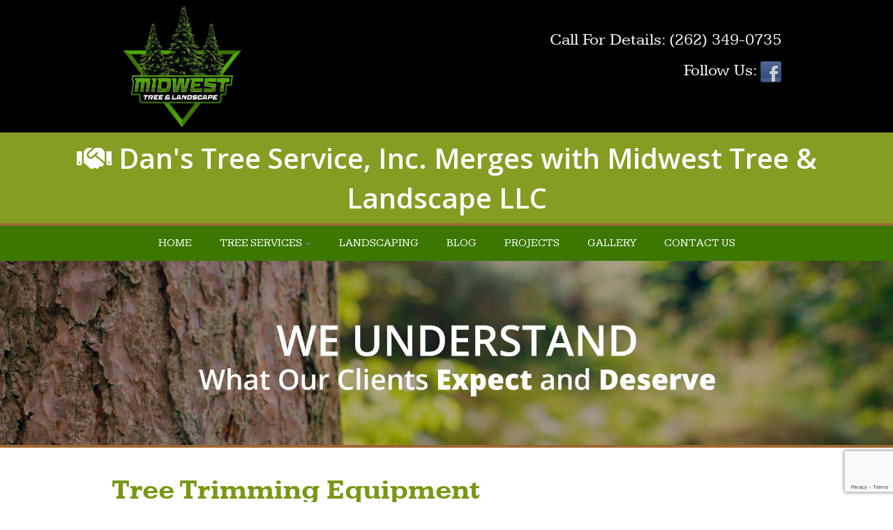

--- FILE ---
content_type: text/html; charset=UTF-8
request_url: https://danstreeserviceinc.com/tree-trimming-equipment/
body_size: 12178
content:
<!DOCTYPE html>
<html dir="ltr" lang="en-US" prefix="og: https://ogp.me/ns#">
    <head>
        <meta charset="UTF-8" />
        <meta name="viewport" content="width=device-width" />
        <meta name="viewport" content="width=device-width, initial-scale=1.0, maximum-scale=1.0">
        
        <link rel="profile" href="http://gmpg.org/xfn/11" />
        <link rel="pingback" href="https://danstreeserviceinc.com/xmlrpc.php" />
        <link rel="preconnect" href="https://www.gstatic.com" crossorigin>
        <link rel="preconnect" href="https://www.google-analytics.com" crossorigin>
        <link rel="preload" href="/wp-content/themes/deluxeresponsive022/fonts/kameron-regular.woff" as="font" type="font/woff" crossorigin>
        <link rel="preload" href="/wp-content/themes/deluxeresponsive022/fonts/kameron-bold.woff" as="font" type="font/woff" crossorigin>
		<link rel="preload" as="style" href="/wp-includes/js/jquery/jquery.min.js?ver=3.6.1">
        <!-- HTML5 shim, for IE6-8 support of HTML5 elements -->
        <!--[if lt IE 9]>
               <script src="https://danstreeserviceinc.com/wp-content/themes/deluxeresponsive022/assets/js/html5.js" type="text/javascript"></script>
            <![endif]-->

        	<style>img:is([sizes="auto" i], [sizes^="auto," i]) { contain-intrinsic-size: 3000px 1500px }</style>
	
		<!-- All in One SEO 4.9.1.1 - aioseo.com -->
		<title>Tree Trimming Equipment | Dan’s Tree Service, Inc.</title>
	<meta name="description" content="Choose Dan&#039;s Tree Service in Waukesha County. We use advanced equipment like spider lifts and mini skid steers for safe and efficient tree trimming and removal." />
	<meta name="robots" content="max-image-preview:large" />
	<meta name="author" content="imagemanagement"/>
	<meta name="google-site-verification" content="JrVTbcnXiKwN2klYLZkirdwAjJyCegmbc3lGp2p0oCc" />
	<link rel="canonical" href="https://danstreeserviceinc.com/tree-trimming-equipment/" />
	<meta name="generator" content="All in One SEO (AIOSEO) 4.9.1.1" />
		<meta property="og:locale" content="en_US" />
		<meta property="og:site_name" content="Dan’s Tree Service, Inc. | Tree Care &amp; Landscaping - Waukesha County" />
		<meta property="og:type" content="article" />
		<meta property="og:title" content="Tree Trimming Equipment | Dan’s Tree Service, Inc." />
		<meta property="og:description" content="Choose Dan&#039;s Tree Service in Waukesha County. We use advanced equipment like spider lifts and mini skid steers for safe and efficient tree trimming and removal." />
		<meta property="og:url" content="https://danstreeserviceinc.com/tree-trimming-equipment/" />
		<meta property="og:image" content="https://danstreeserviceinc.com/wp-content/uploads/2014/12/dans-fb-image.jpg" />
		<meta property="og:image:secure_url" content="https://danstreeserviceinc.com/wp-content/uploads/2014/12/dans-fb-image.jpg" />
		<meta property="og:image:width" content="200" />
		<meta property="og:image:height" content="200" />
		<meta property="article:published_time" content="2021-03-12T20:44:55+00:00" />
		<meta property="article:modified_time" content="2024-06-07T21:24:43+00:00" />
		<meta property="article:publisher" content="https://www.facebook.com/danstreeservicesinc" />
		<meta name="twitter:card" content="summary" />
		<meta name="twitter:title" content="Tree Trimming Equipment | Dan’s Tree Service, Inc." />
		<meta name="twitter:description" content="Choose Dan&#039;s Tree Service in Waukesha County. We use advanced equipment like spider lifts and mini skid steers for safe and efficient tree trimming and removal." />
		<meta name="twitter:image" content="https://danstreeserviceinc.com/wp-content/uploads/2014/12/dans-fb-image.jpg" />
		<script type="application/ld+json" class="aioseo-schema">
			{"@context":"https:\/\/schema.org","@graph":[{"@type":"Article","@id":"https:\/\/danstreeserviceinc.com\/tree-trimming-equipment\/#article","name":"Tree Trimming Equipment | Dan\u2019s Tree Service, Inc.","headline":"Tree Trimming Equipment","author":{"@id":"https:\/\/danstreeserviceinc.com\/author\/image-management\/#author"},"publisher":{"@id":"https:\/\/danstreeserviceinc.com\/#organization"},"image":{"@type":"ImageObject","url":"https:\/\/danstreeserviceinc.com\/wp-content\/uploads\/2021\/03\/tree-care-equipment.jpg","width":300,"height":170,"caption":"Tree Care Equipment"},"datePublished":"2021-03-12T20:44:55+00:00","dateModified":"2024-06-07T21:24:43+00:00","inLanguage":"en-US","mainEntityOfPage":{"@id":"https:\/\/danstreeserviceinc.com\/tree-trimming-equipment\/#webpage"},"isPartOf":{"@id":"https:\/\/danstreeserviceinc.com\/tree-trimming-equipment\/#webpage"},"articleSection":"Case Study"},{"@type":"BreadcrumbList","@id":"https:\/\/danstreeserviceinc.com\/tree-trimming-equipment\/#breadcrumblist","itemListElement":[{"@type":"ListItem","@id":"https:\/\/danstreeserviceinc.com#listItem","position":1,"name":"Home","item":"https:\/\/danstreeserviceinc.com","nextItem":{"@type":"ListItem","@id":"https:\/\/danstreeserviceinc.com\/category\/case-study\/#listItem","name":"Case Study"}},{"@type":"ListItem","@id":"https:\/\/danstreeserviceinc.com\/category\/case-study\/#listItem","position":2,"name":"Case Study","item":"https:\/\/danstreeserviceinc.com\/category\/case-study\/","nextItem":{"@type":"ListItem","@id":"https:\/\/danstreeserviceinc.com\/tree-trimming-equipment\/#listItem","name":"Tree Trimming Equipment"},"previousItem":{"@type":"ListItem","@id":"https:\/\/danstreeserviceinc.com#listItem","name":"Home"}},{"@type":"ListItem","@id":"https:\/\/danstreeserviceinc.com\/tree-trimming-equipment\/#listItem","position":3,"name":"Tree Trimming Equipment","previousItem":{"@type":"ListItem","@id":"https:\/\/danstreeserviceinc.com\/category\/case-study\/#listItem","name":"Case Study"}}]},{"@type":"Organization","@id":"https:\/\/danstreeserviceinc.com\/#organization","name":"Dan's Tree Service, Inc.","description":"Tree Care & Landscaping - Waukesha County","url":"https:\/\/danstreeserviceinc.com\/","telephone":"+12626951696","logo":{"@type":"ImageObject","url":"https:\/\/danstreeserviceinc.com\/wp-content\/uploads\/2014\/12\/logo_05.png","@id":"https:\/\/danstreeserviceinc.com\/tree-trimming-equipment\/#organizationLogo","width":175,"height":180,"caption":"Dan\u2019s Tree Service Inc."},"image":{"@id":"https:\/\/danstreeserviceinc.com\/tree-trimming-equipment\/#organizationLogo"},"sameAs":["https:\/\/www.facebook.com\/danstreeservicesinc"]},{"@type":"Person","@id":"https:\/\/danstreeserviceinc.com\/author\/image-management\/#author","url":"https:\/\/danstreeserviceinc.com\/author\/image-management\/","name":"imagemanagement","image":{"@type":"ImageObject","@id":"https:\/\/danstreeserviceinc.com\/tree-trimming-equipment\/#authorImage","url":"https:\/\/danstreeserviceinc.com\/wp-content\/wphb-cache\/gravatar\/a4f\/a4f47704e06507a141abaeed0729fb5fx96.jpg","width":96,"height":96,"caption":"imagemanagement"}},{"@type":"WebPage","@id":"https:\/\/danstreeserviceinc.com\/tree-trimming-equipment\/#webpage","url":"https:\/\/danstreeserviceinc.com\/tree-trimming-equipment\/","name":"Tree Trimming Equipment | Dan\u2019s Tree Service, Inc.","description":"Choose Dan's Tree Service in Waukesha County. We use advanced equipment like spider lifts and mini skid steers for safe and efficient tree trimming and removal.","inLanguage":"en-US","isPartOf":{"@id":"https:\/\/danstreeserviceinc.com\/#website"},"breadcrumb":{"@id":"https:\/\/danstreeserviceinc.com\/tree-trimming-equipment\/#breadcrumblist"},"author":{"@id":"https:\/\/danstreeserviceinc.com\/author\/image-management\/#author"},"creator":{"@id":"https:\/\/danstreeserviceinc.com\/author\/image-management\/#author"},"image":{"@type":"ImageObject","url":"https:\/\/danstreeserviceinc.com\/wp-content\/uploads\/2021\/03\/tree-care-equipment.jpg","@id":"https:\/\/danstreeserviceinc.com\/tree-trimming-equipment\/#mainImage","width":300,"height":170,"caption":"Tree Care Equipment"},"primaryImageOfPage":{"@id":"https:\/\/danstreeserviceinc.com\/tree-trimming-equipment\/#mainImage"},"datePublished":"2021-03-12T20:44:55+00:00","dateModified":"2024-06-07T21:24:43+00:00"},{"@type":"WebSite","@id":"https:\/\/danstreeserviceinc.com\/#website","url":"https:\/\/danstreeserviceinc.com\/","name":"Dan\u2019s Tree Service, Inc.","description":"Tree Care & Landscaping - Waukesha County","inLanguage":"en-US","publisher":{"@id":"https:\/\/danstreeserviceinc.com\/#organization"}}]}
		</script>
		<!-- All in One SEO -->

		<!-- This site uses the Google Analytics by MonsterInsights plugin v9.10.0 - Using Analytics tracking - https://www.monsterinsights.com/ -->
		<!-- Note: MonsterInsights is not currently configured on this site. The site owner needs to authenticate with Google Analytics in the MonsterInsights settings panel. -->
					<!-- No tracking code set -->
				<!-- / Google Analytics by MonsterInsights -->
		<link rel='stylesheet' id='responsive-slider-css' href='https://danstreeserviceinc.com/wp-content/uploads/hummingbird-assets/d9f4a14961afb258d7f74c206222d416.css' type='text/css' media='all' />
<link rel='stylesheet' id='wp-block-library-css' href='https://danstreeserviceinc.com/wp-includes/css/dist/block-library/style.min.css?ver=6.7.4' type='text/css' media='all' />
<link rel='stylesheet' id='aioseo/css/src/vue/standalone/blocks/table-of-contents/global.scss-css' href='https://danstreeserviceinc.com/wp-content/uploads/hummingbird-assets/23b272d96c6d2c0e42177230f3fcd7a3.css' type='text/css' media='all' />
<style id='classic-theme-styles-inline-css' type='text/css'>
/*! This file is auto-generated */
.wp-block-button__link{color:#fff;background-color:#32373c;border-radius:9999px;box-shadow:none;text-decoration:none;padding:calc(.667em + 2px) calc(1.333em + 2px);font-size:1.125em}.wp-block-file__button{background:#32373c;color:#fff;text-decoration:none}
</style>
<style id='global-styles-inline-css' type='text/css'>
:root{--wp--preset--aspect-ratio--square: 1;--wp--preset--aspect-ratio--4-3: 4/3;--wp--preset--aspect-ratio--3-4: 3/4;--wp--preset--aspect-ratio--3-2: 3/2;--wp--preset--aspect-ratio--2-3: 2/3;--wp--preset--aspect-ratio--16-9: 16/9;--wp--preset--aspect-ratio--9-16: 9/16;--wp--preset--color--black: #000000;--wp--preset--color--cyan-bluish-gray: #abb8c3;--wp--preset--color--white: #ffffff;--wp--preset--color--pale-pink: #f78da7;--wp--preset--color--vivid-red: #cf2e2e;--wp--preset--color--luminous-vivid-orange: #ff6900;--wp--preset--color--luminous-vivid-amber: #fcb900;--wp--preset--color--light-green-cyan: #7bdcb5;--wp--preset--color--vivid-green-cyan: #00d084;--wp--preset--color--pale-cyan-blue: #8ed1fc;--wp--preset--color--vivid-cyan-blue: #0693e3;--wp--preset--color--vivid-purple: #9b51e0;--wp--preset--gradient--vivid-cyan-blue-to-vivid-purple: linear-gradient(135deg,rgba(6,147,227,1) 0%,rgb(155,81,224) 100%);--wp--preset--gradient--light-green-cyan-to-vivid-green-cyan: linear-gradient(135deg,rgb(122,220,180) 0%,rgb(0,208,130) 100%);--wp--preset--gradient--luminous-vivid-amber-to-luminous-vivid-orange: linear-gradient(135deg,rgba(252,185,0,1) 0%,rgba(255,105,0,1) 100%);--wp--preset--gradient--luminous-vivid-orange-to-vivid-red: linear-gradient(135deg,rgba(255,105,0,1) 0%,rgb(207,46,46) 100%);--wp--preset--gradient--very-light-gray-to-cyan-bluish-gray: linear-gradient(135deg,rgb(238,238,238) 0%,rgb(169,184,195) 100%);--wp--preset--gradient--cool-to-warm-spectrum: linear-gradient(135deg,rgb(74,234,220) 0%,rgb(151,120,209) 20%,rgb(207,42,186) 40%,rgb(238,44,130) 60%,rgb(251,105,98) 80%,rgb(254,248,76) 100%);--wp--preset--gradient--blush-light-purple: linear-gradient(135deg,rgb(255,206,236) 0%,rgb(152,150,240) 100%);--wp--preset--gradient--blush-bordeaux: linear-gradient(135deg,rgb(254,205,165) 0%,rgb(254,45,45) 50%,rgb(107,0,62) 100%);--wp--preset--gradient--luminous-dusk: linear-gradient(135deg,rgb(255,203,112) 0%,rgb(199,81,192) 50%,rgb(65,88,208) 100%);--wp--preset--gradient--pale-ocean: linear-gradient(135deg,rgb(255,245,203) 0%,rgb(182,227,212) 50%,rgb(51,167,181) 100%);--wp--preset--gradient--electric-grass: linear-gradient(135deg,rgb(202,248,128) 0%,rgb(113,206,126) 100%);--wp--preset--gradient--midnight: linear-gradient(135deg,rgb(2,3,129) 0%,rgb(40,116,252) 100%);--wp--preset--font-size--small: 13px;--wp--preset--font-size--medium: 20px;--wp--preset--font-size--large: 36px;--wp--preset--font-size--x-large: 42px;--wp--preset--spacing--20: 0.44rem;--wp--preset--spacing--30: 0.67rem;--wp--preset--spacing--40: 1rem;--wp--preset--spacing--50: 1.5rem;--wp--preset--spacing--60: 2.25rem;--wp--preset--spacing--70: 3.38rem;--wp--preset--spacing--80: 5.06rem;--wp--preset--shadow--natural: 6px 6px 9px rgba(0, 0, 0, 0.2);--wp--preset--shadow--deep: 12px 12px 50px rgba(0, 0, 0, 0.4);--wp--preset--shadow--sharp: 6px 6px 0px rgba(0, 0, 0, 0.2);--wp--preset--shadow--outlined: 6px 6px 0px -3px rgba(255, 255, 255, 1), 6px 6px rgba(0, 0, 0, 1);--wp--preset--shadow--crisp: 6px 6px 0px rgba(0, 0, 0, 1);}:where(.is-layout-flex){gap: 0.5em;}:where(.is-layout-grid){gap: 0.5em;}body .is-layout-flex{display: flex;}.is-layout-flex{flex-wrap: wrap;align-items: center;}.is-layout-flex > :is(*, div){margin: 0;}body .is-layout-grid{display: grid;}.is-layout-grid > :is(*, div){margin: 0;}:where(.wp-block-columns.is-layout-flex){gap: 2em;}:where(.wp-block-columns.is-layout-grid){gap: 2em;}:where(.wp-block-post-template.is-layout-flex){gap: 1.25em;}:where(.wp-block-post-template.is-layout-grid){gap: 1.25em;}.has-black-color{color: var(--wp--preset--color--black) !important;}.has-cyan-bluish-gray-color{color: var(--wp--preset--color--cyan-bluish-gray) !important;}.has-white-color{color: var(--wp--preset--color--white) !important;}.has-pale-pink-color{color: var(--wp--preset--color--pale-pink) !important;}.has-vivid-red-color{color: var(--wp--preset--color--vivid-red) !important;}.has-luminous-vivid-orange-color{color: var(--wp--preset--color--luminous-vivid-orange) !important;}.has-luminous-vivid-amber-color{color: var(--wp--preset--color--luminous-vivid-amber) !important;}.has-light-green-cyan-color{color: var(--wp--preset--color--light-green-cyan) !important;}.has-vivid-green-cyan-color{color: var(--wp--preset--color--vivid-green-cyan) !important;}.has-pale-cyan-blue-color{color: var(--wp--preset--color--pale-cyan-blue) !important;}.has-vivid-cyan-blue-color{color: var(--wp--preset--color--vivid-cyan-blue) !important;}.has-vivid-purple-color{color: var(--wp--preset--color--vivid-purple) !important;}.has-black-background-color{background-color: var(--wp--preset--color--black) !important;}.has-cyan-bluish-gray-background-color{background-color: var(--wp--preset--color--cyan-bluish-gray) !important;}.has-white-background-color{background-color: var(--wp--preset--color--white) !important;}.has-pale-pink-background-color{background-color: var(--wp--preset--color--pale-pink) !important;}.has-vivid-red-background-color{background-color: var(--wp--preset--color--vivid-red) !important;}.has-luminous-vivid-orange-background-color{background-color: var(--wp--preset--color--luminous-vivid-orange) !important;}.has-luminous-vivid-amber-background-color{background-color: var(--wp--preset--color--luminous-vivid-amber) !important;}.has-light-green-cyan-background-color{background-color: var(--wp--preset--color--light-green-cyan) !important;}.has-vivid-green-cyan-background-color{background-color: var(--wp--preset--color--vivid-green-cyan) !important;}.has-pale-cyan-blue-background-color{background-color: var(--wp--preset--color--pale-cyan-blue) !important;}.has-vivid-cyan-blue-background-color{background-color: var(--wp--preset--color--vivid-cyan-blue) !important;}.has-vivid-purple-background-color{background-color: var(--wp--preset--color--vivid-purple) !important;}.has-black-border-color{border-color: var(--wp--preset--color--black) !important;}.has-cyan-bluish-gray-border-color{border-color: var(--wp--preset--color--cyan-bluish-gray) !important;}.has-white-border-color{border-color: var(--wp--preset--color--white) !important;}.has-pale-pink-border-color{border-color: var(--wp--preset--color--pale-pink) !important;}.has-vivid-red-border-color{border-color: var(--wp--preset--color--vivid-red) !important;}.has-luminous-vivid-orange-border-color{border-color: var(--wp--preset--color--luminous-vivid-orange) !important;}.has-luminous-vivid-amber-border-color{border-color: var(--wp--preset--color--luminous-vivid-amber) !important;}.has-light-green-cyan-border-color{border-color: var(--wp--preset--color--light-green-cyan) !important;}.has-vivid-green-cyan-border-color{border-color: var(--wp--preset--color--vivid-green-cyan) !important;}.has-pale-cyan-blue-border-color{border-color: var(--wp--preset--color--pale-cyan-blue) !important;}.has-vivid-cyan-blue-border-color{border-color: var(--wp--preset--color--vivid-cyan-blue) !important;}.has-vivid-purple-border-color{border-color: var(--wp--preset--color--vivid-purple) !important;}.has-vivid-cyan-blue-to-vivid-purple-gradient-background{background: var(--wp--preset--gradient--vivid-cyan-blue-to-vivid-purple) !important;}.has-light-green-cyan-to-vivid-green-cyan-gradient-background{background: var(--wp--preset--gradient--light-green-cyan-to-vivid-green-cyan) !important;}.has-luminous-vivid-amber-to-luminous-vivid-orange-gradient-background{background: var(--wp--preset--gradient--luminous-vivid-amber-to-luminous-vivid-orange) !important;}.has-luminous-vivid-orange-to-vivid-red-gradient-background{background: var(--wp--preset--gradient--luminous-vivid-orange-to-vivid-red) !important;}.has-very-light-gray-to-cyan-bluish-gray-gradient-background{background: var(--wp--preset--gradient--very-light-gray-to-cyan-bluish-gray) !important;}.has-cool-to-warm-spectrum-gradient-background{background: var(--wp--preset--gradient--cool-to-warm-spectrum) !important;}.has-blush-light-purple-gradient-background{background: var(--wp--preset--gradient--blush-light-purple) !important;}.has-blush-bordeaux-gradient-background{background: var(--wp--preset--gradient--blush-bordeaux) !important;}.has-luminous-dusk-gradient-background{background: var(--wp--preset--gradient--luminous-dusk) !important;}.has-pale-ocean-gradient-background{background: var(--wp--preset--gradient--pale-ocean) !important;}.has-electric-grass-gradient-background{background: var(--wp--preset--gradient--electric-grass) !important;}.has-midnight-gradient-background{background: var(--wp--preset--gradient--midnight) !important;}.has-small-font-size{font-size: var(--wp--preset--font-size--small) !important;}.has-medium-font-size{font-size: var(--wp--preset--font-size--medium) !important;}.has-large-font-size{font-size: var(--wp--preset--font-size--large) !important;}.has-x-large-font-size{font-size: var(--wp--preset--font-size--x-large) !important;}
:where(.wp-block-post-template.is-layout-flex){gap: 1.25em;}:where(.wp-block-post-template.is-layout-grid){gap: 1.25em;}
:where(.wp-block-columns.is-layout-flex){gap: 2em;}:where(.wp-block-columns.is-layout-grid){gap: 2em;}
:root :where(.wp-block-pullquote){font-size: 1.5em;line-height: 1.6;}
</style>
<link rel='stylesheet' id='contact-form-7-css' href='https://danstreeserviceinc.com/wp-content/uploads/hummingbird-assets/71c7a878cb3bac207b321fba2c195559.css' type='text/css' media='all' />
<link rel='stylesheet' id='spam-protect-for-contact-form7-css' href='https://danstreeserviceinc.com/wp-content/uploads/hummingbird-assets/6609f7949c19192b8e68ecad3f7debad.css' type='text/css' media='all' />
<link rel='stylesheet' id='wp-show-posts-css' href='https://danstreeserviceinc.com/wp-content/uploads/hummingbird-assets/943a8b07298426c9de844651cc6204eb.css' type='text/css' media='all' />
<link rel='stylesheet' id='wp_bootstrap3-bootstrap-css' href='https://danstreeserviceinc.com/wp-content/uploads/hummingbird-assets/cba5f99dc7114c834d9041c63eeaa85b.css' type='text/css' media='all' />
<link rel='stylesheet' id='wp_bootstrap3-custom-css' href='https://danstreeserviceinc.com/wp-content/uploads/hummingbird-assets/3ba0f8405862ad528ee164530a415ae5.css' type='text/css' media='all' />
<link rel='stylesheet' id='wp_bootstrap3-style-css' href='https://danstreeserviceinc.com/wp-content/themes/deluxeresponsive022/style.css?ver=6.7.4' type='text/css' media='all' />
<script type="text/javascript" src="https://danstreeserviceinc.com/wp-includes/js/jquery/jquery.min.js?ver=3.7.1" id="jquery-core-js"></script>
<script type="text/javascript" src="https://danstreeserviceinc.com/wp-includes/js/jquery/jquery-migrate.min.js?ver=3.4.1" id="jquery-migrate-js"></script>
<script type="text/javascript" src="https://danstreeserviceinc.com/wp-content/uploads/hummingbird-assets/a6c83580c3bef21b61b62cf85a6f613f.js" id="spam-protect-for-contact-form7-js"></script>
<link rel="https://api.w.org/" href="https://danstreeserviceinc.com/wp-json/" /><link rel="alternate" title="JSON" type="application/json" href="https://danstreeserviceinc.com/wp-json/wp/v2/posts/5059" /><link rel="EditURI" type="application/rsd+xml" title="RSD" href="https://danstreeserviceinc.com/xmlrpc.php?rsd" />
<meta name="generator" content="WordPress 6.7.4" />
<link rel='shortlink' href='https://danstreeserviceinc.com/?p=5059' />
<link rel="alternate" title="oEmbed (JSON)" type="application/json+oembed" href="https://danstreeserviceinc.com/wp-json/oembed/1.0/embed?url=https%3A%2F%2Fdanstreeserviceinc.com%2Ftree-trimming-equipment%2F" />
<link rel="alternate" title="oEmbed (XML)" type="text/xml+oembed" href="https://danstreeserviceinc.com/wp-json/oembed/1.0/embed?url=https%3A%2F%2Fdanstreeserviceinc.com%2Ftree-trimming-equipment%2F&#038;format=xml" />
<link rel="stylesheet" href="https://use.fontawesome.com/releases/v5.15.4/css/all.css" crossorigin="anonymous">

<link rel="icon" href="https://danstreeserviceinc.com/wp-content/uploads/2014/12/cropped-logo_05-32x32.png" sizes="32x32" />
<link rel="icon" href="https://danstreeserviceinc.com/wp-content/uploads/2014/12/cropped-logo_05-192x192.png" sizes="192x192" />
<link rel="apple-touch-icon" href="https://danstreeserviceinc.com/wp-content/uploads/2014/12/cropped-logo_05-180x180.png" />
<meta name="msapplication-TileImage" content="https://danstreeserviceinc.com/wp-content/uploads/2014/12/cropped-logo_05-270x270.png" />
		<style type="text/css" id="wp-custom-css">
			.postid-5463 h1 {
	font-size: 35px;
}

.postid-4402 h1 {
	font-size: 35px;
}

.wp-show-posts-inner {
	border: 2px solid #799713;
	padding: 10px;
}

.wpsp-read-more {
	background-color: #799713;
	border-color: #799713!important;
}

.wpsp-read-more a:hover {
	background-color: white;
	color: #799713!important;
}

.wpsp-read-more a:link {
	border-color: #799713!important;
	color: white;
	text-decoration: none;
}

#wpsp-497 .post h2 {
	line-height: 1.2;
}

#wpsp-497 .post p {
	line-height: 1.4;
}

.wp-show-posts-image img {
	width: 100%;
}

.top-navbar .container {
	max-width: 1060px;
	text-align: center!important;
}

.modula-gallery {
	padding-top: 10px!important;
}

.home h1 {text-align: center;}

.entry p, .entry li {
    font-family: 'Open Sans', sans-serif;
	hyphens: none;
}

/* Contact Form Updates */

.wpcf7 p.boolean label {
  float: none;
  width: auto;
}
.wpcf7 p.boolean input {
  width: auto;
}
.wpcf7 p.boolean .wpcf7-form-control-wrap {
	float: none;
	line-height: 1;
}
@media (max-width: 991px) and (min-width: 768px) {
  .contact-page ul {
    columns: 3;
  }
}

@media (max-width: 767px) {
  .contact-page {
    padding: 0 10px;
  }
}

/* Fix ul hyphen breaks for inline images */
p, ul, ol, li {
	hyphens: auto;
}
@media (max-width: 767px) {
	.inline-image {
		float: none !important;
    margin: 0 auto !important;
    display: block;
	}
}

.page-id-6717 hr {
  border-top: 2px solid #799714;
  margin: 15px 0;
}
/* adjust new form css */
.wpforms-container input.wpforms-field-medium, .wpforms-container select.wpforms-field-medium, .wpforms-container .wpforms-field-row.wpforms-field-medium, .wp-core-ui div.wpforms-container input.wpforms-field-medium, .wp-core-ui div.wpforms-container select.wpforms-field-medium, .wp-core-ui div.wpforms-container .wpforms-field-row.wpforms-field-medium {
	max-width: 100%;
}
div.wpforms-container-full .wpforms-field-label, .wp-core-ui div.wpforms-container-full .wpforms-field-label {
	margin-bottom: 10px;
}
.wpforms-submit {
	background-color: #799713 !important;
}
.wpforms-submit:hover {
	background-color: #647d10 !important;
}

@media screen and (min-width: 768px) {
	.navbar-nav {
		display: flex;
    justify-content: center;
		float: none;
	}
}


		</style>
		        <script>
            jQuery(window).load(function() {
                jQuery('#dvLoading').fadeOut(500);
            });
        </script>
		
		<script>
			function gtag_report_conversion(url) {
			  var callback = function () {
			    if (typeof(url) != 'undefined') {
			      window.location = url;
			    }
			  };
			  gtag('event', 'conversion', {
			      'send_to': 'AW-844843757/0d1qCJDkq4YBEO2V7ZID',
			      'event_callback': callback
			  });
			  return false;
			}
			
			jQuery( document ).ready(function() {
				jQuery(".page-id-47 .wpcf7 input.wpcf7-submit").click(function() {gtag_report_conversion()});
			});
		</script>
		
		<!-- Google tag (gtag.js) -->
		<script async src="https://www.googletagmanager.com/gtag/js?id=G-RQ2EE07JD1"></script>
		<script>
  			window.dataLayer = window.dataLayer || [];
  			function gtag(){dataLayer.push(arguments);}
  			gtag('js', new Date());
  			gtag('config', 'G-RQ2EE07JD1');
		</script>
    </head>

    <body class="post-template-default single single-post postid-5059 single-format-standard modula-best-grid-gallery">
  <script>
// 	var TMTrack = ['c08f4ef9bbdc', null, null, '//jss.trumeasure.com', null, window.location.protocol];
// 	(function () {
// 	var pe = document.currentScript; if (!pe) { pe = document.getElementsByTagName('head')[0]; } else {
// 	while (pe.tagName.toLowerCase() != 'body' && pe.tagName.toLowerCase() != 'head') { pe = pe.parentElement; } }
// 	TMTrack[2] = document.getElementsByTagName(pe.tagName)[0];
// 	var ns = document.createElement('script'); ns.async = 1; ns.src = TMTrack[5] + TMTrack[3] + '/Scripts/TMLoader.js'; TMTrack[2].appendChild(ns);
// 	})();
  </script>
         <div id="dvLoading"> </div>
        <div class="top-header">
            <div class="container top-search">
                <div class="navbar-form">
                                    </div>
            </div>
            <!-- Search -->
            <div class="container logo-cta">
                <div class="col-sm-5 logo"> <a rel="home" href="/">
                                                        <img src="https://danstreeserviceinc.com/wp-content/uploads/2014/12/MIDWEST-TREE-LANDSCAPE-01_edited-1.webp" alt="Dan’s Tree Service, Inc. " class="logoimg" />
                                                    </a> </div>
                <div class="col-sm-7 cta">


                    <p>Call For Details: (262) 349-0735</p>
<!-- 					<span>Give Us A Review!</span>&nbsp;<a target="_blank" href="https://g.page/r/CZGwJ2X2Jc3HEAg/review"><img src="/wp-content/uploads/2022/09/google-icon.png"/></a> | -->
                    <span>Follow Us:</span>                                <a target="_blank" rel="nofollow" href="https://www.facebook.com/danstreeservicesinc">
                                    <img class="fade" style="opacity: 0.8; -moz-opacity: 0.8;" title="Facebook" alt="Facebook" src="https://danstreeserviceinc.com/wp-content/uploads/2014/12/facebook1.png">
                                </a>
                                







                </div>
            </div>
        </div>
        <div class="navbar top-navbar">
            <div class="container home-menu-1">
                <button type="button" class="navbar-toggle" data-toggle="collapse" data-target=".navbar-responsive-collapse"> <span class="icon-bar"></span> <span class="icon-bar"></span> <span class="icon-bar"></span> </button>
                <div class="navbar-brand visible-sm" title="" rel="home">Navigation</div>
                <div class="collapse nav-collapse navbar-responsive-collapse">
                    <div class="menu-menu-1-container"><ul id="menu-menu-1" class="nav navbar-nav"><li id="menu-item-27466" class="menu-item menu-item-type-custom menu-item-object-custom menu-item-27466"><a href="/">Home</a></li>
<li id="menu-item-367" class="menu-item menu-item-type-custom menu-item-object-custom menu-item-has-children dropdown menu-item-367"><a href="#">Tree Services <b class="caret"></b></a>
<ul class="dropdown-menu">
	<li id="menu-item-52" class="menu-item menu-item-type-post_type menu-item-object-page menu-item-52"><a href="https://danstreeserviceinc.com/tree-trimming/">Tree Trimming</a></li>
	<li id="menu-item-55" class="menu-item menu-item-type-post_type menu-item-object-page menu-item-55"><a href="https://danstreeserviceinc.com/tree-removal/">Tree Removal</a></li>
</ul>
</li>
<li id="menu-item-384" class="menu-item menu-item-type-post_type menu-item-object-page menu-item-384"><a href="https://danstreeserviceinc.com/landscaping/">Landscaping</a></li>
<li id="menu-item-506" class="menu-item menu-item-type-post_type menu-item-object-page menu-item-506"><a href="https://danstreeserviceinc.com/blog/">Blog</a></li>
<li id="menu-item-512" class="menu-item menu-item-type-post_type menu-item-object-page menu-item-512"><a href="https://danstreeserviceinc.com/projects/">Projects</a></li>
<li id="menu-item-569" class="menu-item menu-item-type-post_type menu-item-object-page menu-item-569"><a href="https://danstreeserviceinc.com/gallery/">Gallery</a></li>
<li id="menu-item-53" class="menu-item menu-item-type-post_type menu-item-object-page menu-item-53"><a href="https://danstreeserviceinc.com/contact-us/">Contact Us</a></li>
</ul></div>                </div>
            </div>
        </div>

        <!-- .banner --> 


<div class="banner">
  <div class="banner-inner"> <div class="responsive-slider flexslider"><ul class="slides"><li><div id="slide-58" class="slide"><img width="2040" height="420" src="https://danstreeserviceinc.com/wp-content/uploads/2013/12/dans-4.jpg" class="slide-thumbnail wp-post-image" alt="Premier Customer Service" decoding="async" fetchpriority="high" srcset="https://danstreeserviceinc.com/wp-content/uploads/2013/12/dans-4.jpg 2040w, https://danstreeserviceinc.com/wp-content/uploads/2013/12/dans-4-300x62.jpg 300w, https://danstreeserviceinc.com/wp-content/uploads/2013/12/dans-4-1024x211.jpg 1024w, https://danstreeserviceinc.com/wp-content/uploads/2013/12/dans-4-500x103.jpg 500w, https://danstreeserviceinc.com/wp-content/uploads/2013/12/dans-4-260x54.jpg 260w, https://danstreeserviceinc.com/wp-content/uploads/2013/12/dans-4-160x33.jpg 160w, https://danstreeserviceinc.com/wp-content/uploads/2013/12/dans-4-360x74.jpg 360w, https://danstreeserviceinc.com/wp-content/uploads/2013/12/dans-4-560x115.jpg 560w, https://danstreeserviceinc.com/wp-content/uploads/2013/12/dans-4-1166x240.jpg 1166w" sizes="(max-width: 2040px) 100vw, 2040px" /><h2 class="slide-title"><a href="" title="" ></a></h2></div><!-- #slide-x --></li><li><div id="slide-79" class="slide"><img width="2040" height="420" src="https://danstreeserviceinc.com/wp-content/uploads/2014/01/dans-2.jpg" class="slide-thumbnail wp-post-image" alt="Licensed &amp; Insured Company" decoding="async" srcset="https://danstreeserviceinc.com/wp-content/uploads/2014/01/dans-2.jpg 2040w, https://danstreeserviceinc.com/wp-content/uploads/2014/01/dans-2-300x62.jpg 300w, https://danstreeserviceinc.com/wp-content/uploads/2014/01/dans-2-1024x211.jpg 1024w, https://danstreeserviceinc.com/wp-content/uploads/2014/01/dans-2-500x103.jpg 500w, https://danstreeserviceinc.com/wp-content/uploads/2014/01/dans-2-260x54.jpg 260w, https://danstreeserviceinc.com/wp-content/uploads/2014/01/dans-2-160x33.jpg 160w, https://danstreeserviceinc.com/wp-content/uploads/2014/01/dans-2-360x74.jpg 360w, https://danstreeserviceinc.com/wp-content/uploads/2014/01/dans-2-560x115.jpg 560w, https://danstreeserviceinc.com/wp-content/uploads/2014/01/dans-2-1166x240.jpg 1166w" sizes="(max-width: 2040px) 100vw, 2040px" /><h2 class="slide-title"><a href="" title="" ></a></h2></div><!-- #slide-x --></li><li><div id="slide-81" class="slide"><img width="2040" height="420" src="https://danstreeserviceinc.com/wp-content/uploads/2014/01/dans-3.jpg" class="slide-thumbnail wp-post-image" alt="We Do It Right the First Time" decoding="async" srcset="https://danstreeserviceinc.com/wp-content/uploads/2014/01/dans-3.jpg 2040w, https://danstreeserviceinc.com/wp-content/uploads/2014/01/dans-3-300x62.jpg 300w, https://danstreeserviceinc.com/wp-content/uploads/2014/01/dans-3-1024x211.jpg 1024w, https://danstreeserviceinc.com/wp-content/uploads/2014/01/dans-3-500x103.jpg 500w, https://danstreeserviceinc.com/wp-content/uploads/2014/01/dans-3-260x54.jpg 260w, https://danstreeserviceinc.com/wp-content/uploads/2014/01/dans-3-160x33.jpg 160w, https://danstreeserviceinc.com/wp-content/uploads/2014/01/dans-3-360x74.jpg 360w, https://danstreeserviceinc.com/wp-content/uploads/2014/01/dans-3-560x115.jpg 560w, https://danstreeserviceinc.com/wp-content/uploads/2014/01/dans-3-1166x240.jpg 1166w" sizes="(max-width: 2040px) 100vw, 2040px" /><h2 class="slide-title"><a href="" title="" ></a></h2></div><!-- #slide-x --></li></ul></div><!-- #featured-content --> </div>
</div>

<div class="main-content">
  <div class="container">
        <!-- Begin the first div -->
    
    <div class="page-header">
      <h1>
        Tree Trimming Equipment      </h1>
    </div>
    
    <!-- Display the Page's Content in a div box. -->
    <div class="entry">
      <p>About two thirds of homeowners say that they would hire a professional tree service to help them care for their trees, shrubs, and other woody plants. While there are many options in Waukesha County, it is important to choose the right tree care expert that has the right experience and equipment. Most people aren&#8217;t aware of the equipment and tools it takes to accomplish the desired outcome safely and efficiently. Below are just a few of the tools that Dan&#8217;s Tree Service uses to provide proper tree care services for your yard.</p>
<p><img loading="lazy" decoding="async" src="https://danstreeserviceinc.com/wp-content/uploads/2021/03/spider-lift.jpg" alt="Spider Lift for Tree Removal" width="321" height="400" class="aligncenter size-full wp-image-5063" srcset="https://danstreeserviceinc.com/wp-content/uploads/2021/03/spider-lift.jpg 321w, https://danstreeserviceinc.com/wp-content/uploads/2021/03/spider-lift-241x300.jpg 241w, https://danstreeserviceinc.com/wp-content/uploads/2021/03/spider-lift-177x220.jpg 177w, https://danstreeserviceinc.com/wp-content/uploads/2021/03/spider-lift-96x120.jpg 96w, https://danstreeserviceinc.com/wp-content/uploads/2021/03/spider-lift-144x180.jpg 144w, https://danstreeserviceinc.com/wp-content/uploads/2021/03/spider-lift-215x268.jpg 215w, https://danstreeserviceinc.com/wp-content/uploads/2021/03/spider-lift-295x368.jpg 295w, https://danstreeserviceinc.com/wp-content/uploads/2021/03/spider-lift-193x240.jpg 193w" sizes="auto, (max-width: 321px) 100vw, 321px" /></p>
<p><strong>Spider Lift:</strong> This incredibly versatile piece of machinery is ideal for those jobs that require some extra height. Our spider lift easily maneuvers into the exact position you need them and then extend to 70 feet to reach the highest points of the tree. The spider lift will also self stabilize if on uneven ground to provide an extra level of safety. Another great thing about this piece of machinery is that it is able to fit through a 35 inch gate, which makes it easy to maneuver into smaller spaces and fenced in backyards.<br />
<img loading="lazy" decoding="async" src="https://danstreeserviceinc.com/wp-content/uploads/2021/03/mini-skid-steer.jpg" alt="Mini Skid Steer" width="500" height="500" class="aligncenter size-full wp-image-5062" srcset="https://danstreeserviceinc.com/wp-content/uploads/2021/03/mini-skid-steer.jpg 500w, https://danstreeserviceinc.com/wp-content/uploads/2021/03/mini-skid-steer-300x300.jpg 300w, https://danstreeserviceinc.com/wp-content/uploads/2021/03/mini-skid-steer-150x150.jpg 150w, https://danstreeserviceinc.com/wp-content/uploads/2021/03/mini-skid-steer-220x220.jpg 220w, https://danstreeserviceinc.com/wp-content/uploads/2021/03/mini-skid-steer-120x120.jpg 120w, https://danstreeserviceinc.com/wp-content/uploads/2021/03/mini-skid-steer-180x180.jpg 180w, https://danstreeserviceinc.com/wp-content/uploads/2021/03/mini-skid-steer-268x268.jpg 268w, https://danstreeserviceinc.com/wp-content/uploads/2021/03/mini-skid-steer-368x368.jpg 368w, https://danstreeserviceinc.com/wp-content/uploads/2021/03/mini-skid-steer-240x240.jpg 240w" sizes="auto, (max-width: 500px) 100vw, 500px" /></p>
<p><strong>Mini Skid Steer:</strong> This piece of equipment is comprised of a small, rigid-frame. It is an engine-powered machine and has lift arms that can attach to a wide variety of labor-saving tools or attachments, which makes it an ideal piece of equipment for landscaping or tree trimming projects. Mini skid steers are also able to fit through a 35 inch gate. This makes the mini skid steer an invaluable piece of machinery when working in residential areas that have smaller spaces or openings. Due to the clamp attachment on the front, we are able to effortlessly move full branches and small trees. Using the mini skid steer for these tedious projects also saves time, energy and money. </p>
<p><img loading="lazy" decoding="async" src="https://danstreeserviceinc.com/wp-content/uploads/2021/03/tree-rigging.jpg" alt="Tree Rigging Experts" width="400" height="400" class="aligncenter size-full wp-image-5064" srcset="https://danstreeserviceinc.com/wp-content/uploads/2021/03/tree-rigging.jpg 400w, https://danstreeserviceinc.com/wp-content/uploads/2021/03/tree-rigging-300x300.jpg 300w, https://danstreeserviceinc.com/wp-content/uploads/2021/03/tree-rigging-150x150.jpg 150w, https://danstreeserviceinc.com/wp-content/uploads/2021/03/tree-rigging-220x220.jpg 220w, https://danstreeserviceinc.com/wp-content/uploads/2021/03/tree-rigging-120x120.jpg 120w, https://danstreeserviceinc.com/wp-content/uploads/2021/03/tree-rigging-180x180.jpg 180w, https://danstreeserviceinc.com/wp-content/uploads/2021/03/tree-rigging-268x268.jpg 268w, https://danstreeserviceinc.com/wp-content/uploads/2021/03/tree-rigging-368x368.jpg 368w, https://danstreeserviceinc.com/wp-content/uploads/2021/03/tree-rigging-240x240.jpg 240w" sizes="auto, (max-width: 400px) 100vw, 400px" /></p>
<p><strong>Tree Rope Rigging:</strong> Tree rigging is the art of cutting down tree sections or whole trees using ropes, blocks and pulleys. The ropes allow for the large, heavy, awkward shaped pieces to be safely lowered to the ground with less risk of damage to property or injury. This allows us to remove trees or heavily trim a tree that is in small areas while removing the risk of damage to power lines, buildings, and the ground or landscaping below the tree.</p>
<p>When you entrust Dan&#8217;s Tree Service to do your tree care project in the Brookfield area, you can be sure that the team will be using the best equipment for the job and will leave your yard better than they found it. We also strive to keep it looking neat throughout the process. Our team also performs a thorough cleanup upon completion and a final appraisal with you to ensure that we meet or exceed your expectations. Contact the tree care experts at Dan&#8217;s Tree Service for your tree trimming or tree removal needs!</p>
          </div>
      <div class="clearboth"> </div>
      <!-- Begin Comments --> 
    <!-- End Comments --> 
    <!-- Closes the first div --> 
    
    <!-- Stop The Loop (but note the "else:" - see next line). -->
      </div>
</div>
<!-- end row -->
</div>
<!-- .main-content -->

</div>
<!-- FOOTER -->

      <footer>
      <div class="container">
	  	<div class="col-sm-12 footer-nav">
          <div class="nav-collapse navbar-responsive-collapse">
			  <div class="menu-menu-2-container"><ul id="menu-menu-2" class="nav navbar-nav"><li id="menu-item-352" class="menu-item menu-item-type-post_type menu-item-object-page menu-item-home menu-item-352"><a href="https://danstreeserviceinc.com/">Home</a></li>
<li id="menu-item-351" class="menu-item menu-item-type-post_type menu-item-object-page menu-item-351"><a href="https://danstreeserviceinc.com/tree-trimming/">Tree Trimming</a></li>
<li id="menu-item-350" class="menu-item menu-item-type-post_type menu-item-object-page menu-item-350"><a href="https://danstreeserviceinc.com/tree-removal/">Tree Removal</a></li>
<li id="menu-item-349" class="menu-item menu-item-type-post_type menu-item-object-page menu-item-349"><a href="https://danstreeserviceinc.com/landscaping/">Landscaping</a></li>
<li id="menu-item-348" class="menu-item menu-item-type-post_type menu-item-object-page menu-item-348"><a href="https://danstreeserviceinc.com/contact-us/">Contact Us</a></li>
</ul></div>      	</div>
	 
        
		<div class="col-sm-12 copyright">Copyright &copy; 2026 Dan’s Tree Service, Inc. All rights reserved. <a href="https://imagemanagement.com/milwaukee-website-design" target="_blank">Powered by Image Management</a></div>
        </div>
</div>
	  </footer>

    </div><!-- /.container -->

    <script>
  var $ = jQuery;
  var $navbar = $('.navbar');
  if ($navbar.length === 0) {
    console.warn('No se encontró el elemento con clase "navbar".');
  } else {
    $('<div class="banner">')
      .html("<i class='fas fa-handshake' aria-hidden='true'></i> Dan's Tree Service, Inc. Merges with Midwest Tree & Landscape LLC")
      .css({
        'background-color': '#869d23',
        'padding': '8px',
        'text-align': 'center',
        'font-weight': 'bold',
        'font-size': '40px',
		'color':'#fff'
      })
      .insertBefore($navbar);
  }
</script>

<script type="text/javascript" id="responsive-slider_flex-slider-js-extra">
/* <![CDATA[ */
var slider = {"effect":"fade","delay":"5000","duration":"2000","start":"1"};
/* ]]> */
</script>
<script type="text/javascript" src="https://danstreeserviceinc.com/wp-content/uploads/hummingbird-assets/8791df41f7a1aca4984b7ad1750d5f1d.js" id="responsive-slider_flex-slider-js"></script>
<script type="module"  src="https://danstreeserviceinc.com/wp-content/uploads/hummingbird-assets/10e3ee4f4e96580244a00a5f8ede3e7e.js" id="aioseo/js/src/vue/standalone/blocks/table-of-contents/frontend.js-js"></script>
<script type="text/javascript" src="https://danstreeserviceinc.com/wp-includes/js/dist/hooks.min.js?ver=4d63a3d491d11ffd8ac6" id="wp-hooks-js"></script>
<script type="text/javascript" src="https://danstreeserviceinc.com/wp-includes/js/dist/i18n.min.js?ver=5e580eb46a90c2b997e6" id="wp-i18n-js"></script>
<script type="text/javascript" id="wp-i18n-js-after">
/* <![CDATA[ */
wp.i18n.setLocaleData( { 'text direction\u0004ltr': [ 'ltr' ] } );
/* ]]> */
</script>
<script type="text/javascript" src="https://danstreeserviceinc.com/wp-content/uploads/hummingbird-assets/78753b50dc28eb4585c6db548d4111eb.js" id="swv-js"></script>
<script type="text/javascript" id="contact-form-7-js-before">
/* <![CDATA[ */
var wpcf7 = {
    "api": {
        "root": "https:\/\/danstreeserviceinc.com\/wp-json\/",
        "namespace": "contact-form-7\/v1"
    }
};
/* ]]> */
</script>
<script type="text/javascript" src="https://danstreeserviceinc.com/wp-content/uploads/hummingbird-assets/f8306465db54b17b43e5b585a948b81f.js" id="contact-form-7-js"></script>
<script type="text/javascript" src="https://danstreeserviceinc.com/wp-content/uploads/hummingbird-assets/7cbc13f402fa8d78c372e19cc9659357.js" id="bootstrap.js-js"></script>
<script type="text/javascript" src="https://danstreeserviceinc.com/wp-content/uploads/hummingbird-assets/6d6d3246f07343a7f58aee911d9d3896.js" id="custom.js-js"></script>
<script type="text/javascript" src="https://danstreeserviceinc.com/wp-content/uploads/hummingbird-assets/ce1ab9adbe04714d64592fe8b7d8b3a6.js" id="google-recaptcha-js"></script>
<script type="text/javascript" src="https://danstreeserviceinc.com/wp-includes/js/dist/vendor/wp-polyfill.min.js?ver=3.15.0" id="wp-polyfill-js"></script>
<script type="text/javascript" id="wpcf7-recaptcha-js-before">
/* <![CDATA[ */
var wpcf7_recaptcha = {
    "sitekey": "6LfqHNsUAAAAAHJolD48Ekc9NgM8SNZMo1h6eSeC",
    "actions": {
        "homepage": "homepage",
        "contactform": "contactform"
    }
};
/* ]]> */
</script>
<script type="text/javascript" src="https://danstreeserviceinc.com/wp-content/uploads/hummingbird-assets/c99dfc02a8322103ef8a75d8a85ced43.js" id="wpcf7-recaptcha-js"></script>

<!-- Event snippet for Dan&#39;s Tree Website Conversion conversion page -->
	
	<script>
	gtag('event', 'conversion', {'send_to': 'AW-844843757/0d1qCJDkq4YBEO2V7ZID'});
	</script>

<!-- Global site tag (gtag.js) - Google AdWords: 844843757 -->

	<script async src="https://www.googletagmanager.com/gtag/js?id=AW-844843757"></script>
	<script>
  		window.dataLayer 
	</script>

  </body>
</html>


--- FILE ---
content_type: text/html; charset=utf-8
request_url: https://www.google.com/recaptcha/api2/anchor?ar=1&k=6LfqHNsUAAAAAHJolD48Ekc9NgM8SNZMo1h6eSeC&co=aHR0cHM6Ly9kYW5zdHJlZXNlcnZpY2VpbmMuY29tOjQ0Mw..&hl=en&v=jdMmXeCQEkPbnFDy9T04NbgJ&size=invisible&anchor-ms=20000&execute-ms=15000&cb=w5hkm1wnic4e
body_size: 48969
content:
<!DOCTYPE HTML><html dir="ltr" lang="en"><head><meta http-equiv="Content-Type" content="text/html; charset=UTF-8">
<meta http-equiv="X-UA-Compatible" content="IE=edge">
<title>reCAPTCHA</title>
<style type="text/css">
/* cyrillic-ext */
@font-face {
  font-family: 'Roboto';
  font-style: normal;
  font-weight: 400;
  font-stretch: 100%;
  src: url(//fonts.gstatic.com/s/roboto/v48/KFO7CnqEu92Fr1ME7kSn66aGLdTylUAMa3GUBHMdazTgWw.woff2) format('woff2');
  unicode-range: U+0460-052F, U+1C80-1C8A, U+20B4, U+2DE0-2DFF, U+A640-A69F, U+FE2E-FE2F;
}
/* cyrillic */
@font-face {
  font-family: 'Roboto';
  font-style: normal;
  font-weight: 400;
  font-stretch: 100%;
  src: url(//fonts.gstatic.com/s/roboto/v48/KFO7CnqEu92Fr1ME7kSn66aGLdTylUAMa3iUBHMdazTgWw.woff2) format('woff2');
  unicode-range: U+0301, U+0400-045F, U+0490-0491, U+04B0-04B1, U+2116;
}
/* greek-ext */
@font-face {
  font-family: 'Roboto';
  font-style: normal;
  font-weight: 400;
  font-stretch: 100%;
  src: url(//fonts.gstatic.com/s/roboto/v48/KFO7CnqEu92Fr1ME7kSn66aGLdTylUAMa3CUBHMdazTgWw.woff2) format('woff2');
  unicode-range: U+1F00-1FFF;
}
/* greek */
@font-face {
  font-family: 'Roboto';
  font-style: normal;
  font-weight: 400;
  font-stretch: 100%;
  src: url(//fonts.gstatic.com/s/roboto/v48/KFO7CnqEu92Fr1ME7kSn66aGLdTylUAMa3-UBHMdazTgWw.woff2) format('woff2');
  unicode-range: U+0370-0377, U+037A-037F, U+0384-038A, U+038C, U+038E-03A1, U+03A3-03FF;
}
/* math */
@font-face {
  font-family: 'Roboto';
  font-style: normal;
  font-weight: 400;
  font-stretch: 100%;
  src: url(//fonts.gstatic.com/s/roboto/v48/KFO7CnqEu92Fr1ME7kSn66aGLdTylUAMawCUBHMdazTgWw.woff2) format('woff2');
  unicode-range: U+0302-0303, U+0305, U+0307-0308, U+0310, U+0312, U+0315, U+031A, U+0326-0327, U+032C, U+032F-0330, U+0332-0333, U+0338, U+033A, U+0346, U+034D, U+0391-03A1, U+03A3-03A9, U+03B1-03C9, U+03D1, U+03D5-03D6, U+03F0-03F1, U+03F4-03F5, U+2016-2017, U+2034-2038, U+203C, U+2040, U+2043, U+2047, U+2050, U+2057, U+205F, U+2070-2071, U+2074-208E, U+2090-209C, U+20D0-20DC, U+20E1, U+20E5-20EF, U+2100-2112, U+2114-2115, U+2117-2121, U+2123-214F, U+2190, U+2192, U+2194-21AE, U+21B0-21E5, U+21F1-21F2, U+21F4-2211, U+2213-2214, U+2216-22FF, U+2308-230B, U+2310, U+2319, U+231C-2321, U+2336-237A, U+237C, U+2395, U+239B-23B7, U+23D0, U+23DC-23E1, U+2474-2475, U+25AF, U+25B3, U+25B7, U+25BD, U+25C1, U+25CA, U+25CC, U+25FB, U+266D-266F, U+27C0-27FF, U+2900-2AFF, U+2B0E-2B11, U+2B30-2B4C, U+2BFE, U+3030, U+FF5B, U+FF5D, U+1D400-1D7FF, U+1EE00-1EEFF;
}
/* symbols */
@font-face {
  font-family: 'Roboto';
  font-style: normal;
  font-weight: 400;
  font-stretch: 100%;
  src: url(//fonts.gstatic.com/s/roboto/v48/KFO7CnqEu92Fr1ME7kSn66aGLdTylUAMaxKUBHMdazTgWw.woff2) format('woff2');
  unicode-range: U+0001-000C, U+000E-001F, U+007F-009F, U+20DD-20E0, U+20E2-20E4, U+2150-218F, U+2190, U+2192, U+2194-2199, U+21AF, U+21E6-21F0, U+21F3, U+2218-2219, U+2299, U+22C4-22C6, U+2300-243F, U+2440-244A, U+2460-24FF, U+25A0-27BF, U+2800-28FF, U+2921-2922, U+2981, U+29BF, U+29EB, U+2B00-2BFF, U+4DC0-4DFF, U+FFF9-FFFB, U+10140-1018E, U+10190-1019C, U+101A0, U+101D0-101FD, U+102E0-102FB, U+10E60-10E7E, U+1D2C0-1D2D3, U+1D2E0-1D37F, U+1F000-1F0FF, U+1F100-1F1AD, U+1F1E6-1F1FF, U+1F30D-1F30F, U+1F315, U+1F31C, U+1F31E, U+1F320-1F32C, U+1F336, U+1F378, U+1F37D, U+1F382, U+1F393-1F39F, U+1F3A7-1F3A8, U+1F3AC-1F3AF, U+1F3C2, U+1F3C4-1F3C6, U+1F3CA-1F3CE, U+1F3D4-1F3E0, U+1F3ED, U+1F3F1-1F3F3, U+1F3F5-1F3F7, U+1F408, U+1F415, U+1F41F, U+1F426, U+1F43F, U+1F441-1F442, U+1F444, U+1F446-1F449, U+1F44C-1F44E, U+1F453, U+1F46A, U+1F47D, U+1F4A3, U+1F4B0, U+1F4B3, U+1F4B9, U+1F4BB, U+1F4BF, U+1F4C8-1F4CB, U+1F4D6, U+1F4DA, U+1F4DF, U+1F4E3-1F4E6, U+1F4EA-1F4ED, U+1F4F7, U+1F4F9-1F4FB, U+1F4FD-1F4FE, U+1F503, U+1F507-1F50B, U+1F50D, U+1F512-1F513, U+1F53E-1F54A, U+1F54F-1F5FA, U+1F610, U+1F650-1F67F, U+1F687, U+1F68D, U+1F691, U+1F694, U+1F698, U+1F6AD, U+1F6B2, U+1F6B9-1F6BA, U+1F6BC, U+1F6C6-1F6CF, U+1F6D3-1F6D7, U+1F6E0-1F6EA, U+1F6F0-1F6F3, U+1F6F7-1F6FC, U+1F700-1F7FF, U+1F800-1F80B, U+1F810-1F847, U+1F850-1F859, U+1F860-1F887, U+1F890-1F8AD, U+1F8B0-1F8BB, U+1F8C0-1F8C1, U+1F900-1F90B, U+1F93B, U+1F946, U+1F984, U+1F996, U+1F9E9, U+1FA00-1FA6F, U+1FA70-1FA7C, U+1FA80-1FA89, U+1FA8F-1FAC6, U+1FACE-1FADC, U+1FADF-1FAE9, U+1FAF0-1FAF8, U+1FB00-1FBFF;
}
/* vietnamese */
@font-face {
  font-family: 'Roboto';
  font-style: normal;
  font-weight: 400;
  font-stretch: 100%;
  src: url(//fonts.gstatic.com/s/roboto/v48/KFO7CnqEu92Fr1ME7kSn66aGLdTylUAMa3OUBHMdazTgWw.woff2) format('woff2');
  unicode-range: U+0102-0103, U+0110-0111, U+0128-0129, U+0168-0169, U+01A0-01A1, U+01AF-01B0, U+0300-0301, U+0303-0304, U+0308-0309, U+0323, U+0329, U+1EA0-1EF9, U+20AB;
}
/* latin-ext */
@font-face {
  font-family: 'Roboto';
  font-style: normal;
  font-weight: 400;
  font-stretch: 100%;
  src: url(//fonts.gstatic.com/s/roboto/v48/KFO7CnqEu92Fr1ME7kSn66aGLdTylUAMa3KUBHMdazTgWw.woff2) format('woff2');
  unicode-range: U+0100-02BA, U+02BD-02C5, U+02C7-02CC, U+02CE-02D7, U+02DD-02FF, U+0304, U+0308, U+0329, U+1D00-1DBF, U+1E00-1E9F, U+1EF2-1EFF, U+2020, U+20A0-20AB, U+20AD-20C0, U+2113, U+2C60-2C7F, U+A720-A7FF;
}
/* latin */
@font-face {
  font-family: 'Roboto';
  font-style: normal;
  font-weight: 400;
  font-stretch: 100%;
  src: url(//fonts.gstatic.com/s/roboto/v48/KFO7CnqEu92Fr1ME7kSn66aGLdTylUAMa3yUBHMdazQ.woff2) format('woff2');
  unicode-range: U+0000-00FF, U+0131, U+0152-0153, U+02BB-02BC, U+02C6, U+02DA, U+02DC, U+0304, U+0308, U+0329, U+2000-206F, U+20AC, U+2122, U+2191, U+2193, U+2212, U+2215, U+FEFF, U+FFFD;
}
/* cyrillic-ext */
@font-face {
  font-family: 'Roboto';
  font-style: normal;
  font-weight: 500;
  font-stretch: 100%;
  src: url(//fonts.gstatic.com/s/roboto/v48/KFO7CnqEu92Fr1ME7kSn66aGLdTylUAMa3GUBHMdazTgWw.woff2) format('woff2');
  unicode-range: U+0460-052F, U+1C80-1C8A, U+20B4, U+2DE0-2DFF, U+A640-A69F, U+FE2E-FE2F;
}
/* cyrillic */
@font-face {
  font-family: 'Roboto';
  font-style: normal;
  font-weight: 500;
  font-stretch: 100%;
  src: url(//fonts.gstatic.com/s/roboto/v48/KFO7CnqEu92Fr1ME7kSn66aGLdTylUAMa3iUBHMdazTgWw.woff2) format('woff2');
  unicode-range: U+0301, U+0400-045F, U+0490-0491, U+04B0-04B1, U+2116;
}
/* greek-ext */
@font-face {
  font-family: 'Roboto';
  font-style: normal;
  font-weight: 500;
  font-stretch: 100%;
  src: url(//fonts.gstatic.com/s/roboto/v48/KFO7CnqEu92Fr1ME7kSn66aGLdTylUAMa3CUBHMdazTgWw.woff2) format('woff2');
  unicode-range: U+1F00-1FFF;
}
/* greek */
@font-face {
  font-family: 'Roboto';
  font-style: normal;
  font-weight: 500;
  font-stretch: 100%;
  src: url(//fonts.gstatic.com/s/roboto/v48/KFO7CnqEu92Fr1ME7kSn66aGLdTylUAMa3-UBHMdazTgWw.woff2) format('woff2');
  unicode-range: U+0370-0377, U+037A-037F, U+0384-038A, U+038C, U+038E-03A1, U+03A3-03FF;
}
/* math */
@font-face {
  font-family: 'Roboto';
  font-style: normal;
  font-weight: 500;
  font-stretch: 100%;
  src: url(//fonts.gstatic.com/s/roboto/v48/KFO7CnqEu92Fr1ME7kSn66aGLdTylUAMawCUBHMdazTgWw.woff2) format('woff2');
  unicode-range: U+0302-0303, U+0305, U+0307-0308, U+0310, U+0312, U+0315, U+031A, U+0326-0327, U+032C, U+032F-0330, U+0332-0333, U+0338, U+033A, U+0346, U+034D, U+0391-03A1, U+03A3-03A9, U+03B1-03C9, U+03D1, U+03D5-03D6, U+03F0-03F1, U+03F4-03F5, U+2016-2017, U+2034-2038, U+203C, U+2040, U+2043, U+2047, U+2050, U+2057, U+205F, U+2070-2071, U+2074-208E, U+2090-209C, U+20D0-20DC, U+20E1, U+20E5-20EF, U+2100-2112, U+2114-2115, U+2117-2121, U+2123-214F, U+2190, U+2192, U+2194-21AE, U+21B0-21E5, U+21F1-21F2, U+21F4-2211, U+2213-2214, U+2216-22FF, U+2308-230B, U+2310, U+2319, U+231C-2321, U+2336-237A, U+237C, U+2395, U+239B-23B7, U+23D0, U+23DC-23E1, U+2474-2475, U+25AF, U+25B3, U+25B7, U+25BD, U+25C1, U+25CA, U+25CC, U+25FB, U+266D-266F, U+27C0-27FF, U+2900-2AFF, U+2B0E-2B11, U+2B30-2B4C, U+2BFE, U+3030, U+FF5B, U+FF5D, U+1D400-1D7FF, U+1EE00-1EEFF;
}
/* symbols */
@font-face {
  font-family: 'Roboto';
  font-style: normal;
  font-weight: 500;
  font-stretch: 100%;
  src: url(//fonts.gstatic.com/s/roboto/v48/KFO7CnqEu92Fr1ME7kSn66aGLdTylUAMaxKUBHMdazTgWw.woff2) format('woff2');
  unicode-range: U+0001-000C, U+000E-001F, U+007F-009F, U+20DD-20E0, U+20E2-20E4, U+2150-218F, U+2190, U+2192, U+2194-2199, U+21AF, U+21E6-21F0, U+21F3, U+2218-2219, U+2299, U+22C4-22C6, U+2300-243F, U+2440-244A, U+2460-24FF, U+25A0-27BF, U+2800-28FF, U+2921-2922, U+2981, U+29BF, U+29EB, U+2B00-2BFF, U+4DC0-4DFF, U+FFF9-FFFB, U+10140-1018E, U+10190-1019C, U+101A0, U+101D0-101FD, U+102E0-102FB, U+10E60-10E7E, U+1D2C0-1D2D3, U+1D2E0-1D37F, U+1F000-1F0FF, U+1F100-1F1AD, U+1F1E6-1F1FF, U+1F30D-1F30F, U+1F315, U+1F31C, U+1F31E, U+1F320-1F32C, U+1F336, U+1F378, U+1F37D, U+1F382, U+1F393-1F39F, U+1F3A7-1F3A8, U+1F3AC-1F3AF, U+1F3C2, U+1F3C4-1F3C6, U+1F3CA-1F3CE, U+1F3D4-1F3E0, U+1F3ED, U+1F3F1-1F3F3, U+1F3F5-1F3F7, U+1F408, U+1F415, U+1F41F, U+1F426, U+1F43F, U+1F441-1F442, U+1F444, U+1F446-1F449, U+1F44C-1F44E, U+1F453, U+1F46A, U+1F47D, U+1F4A3, U+1F4B0, U+1F4B3, U+1F4B9, U+1F4BB, U+1F4BF, U+1F4C8-1F4CB, U+1F4D6, U+1F4DA, U+1F4DF, U+1F4E3-1F4E6, U+1F4EA-1F4ED, U+1F4F7, U+1F4F9-1F4FB, U+1F4FD-1F4FE, U+1F503, U+1F507-1F50B, U+1F50D, U+1F512-1F513, U+1F53E-1F54A, U+1F54F-1F5FA, U+1F610, U+1F650-1F67F, U+1F687, U+1F68D, U+1F691, U+1F694, U+1F698, U+1F6AD, U+1F6B2, U+1F6B9-1F6BA, U+1F6BC, U+1F6C6-1F6CF, U+1F6D3-1F6D7, U+1F6E0-1F6EA, U+1F6F0-1F6F3, U+1F6F7-1F6FC, U+1F700-1F7FF, U+1F800-1F80B, U+1F810-1F847, U+1F850-1F859, U+1F860-1F887, U+1F890-1F8AD, U+1F8B0-1F8BB, U+1F8C0-1F8C1, U+1F900-1F90B, U+1F93B, U+1F946, U+1F984, U+1F996, U+1F9E9, U+1FA00-1FA6F, U+1FA70-1FA7C, U+1FA80-1FA89, U+1FA8F-1FAC6, U+1FACE-1FADC, U+1FADF-1FAE9, U+1FAF0-1FAF8, U+1FB00-1FBFF;
}
/* vietnamese */
@font-face {
  font-family: 'Roboto';
  font-style: normal;
  font-weight: 500;
  font-stretch: 100%;
  src: url(//fonts.gstatic.com/s/roboto/v48/KFO7CnqEu92Fr1ME7kSn66aGLdTylUAMa3OUBHMdazTgWw.woff2) format('woff2');
  unicode-range: U+0102-0103, U+0110-0111, U+0128-0129, U+0168-0169, U+01A0-01A1, U+01AF-01B0, U+0300-0301, U+0303-0304, U+0308-0309, U+0323, U+0329, U+1EA0-1EF9, U+20AB;
}
/* latin-ext */
@font-face {
  font-family: 'Roboto';
  font-style: normal;
  font-weight: 500;
  font-stretch: 100%;
  src: url(//fonts.gstatic.com/s/roboto/v48/KFO7CnqEu92Fr1ME7kSn66aGLdTylUAMa3KUBHMdazTgWw.woff2) format('woff2');
  unicode-range: U+0100-02BA, U+02BD-02C5, U+02C7-02CC, U+02CE-02D7, U+02DD-02FF, U+0304, U+0308, U+0329, U+1D00-1DBF, U+1E00-1E9F, U+1EF2-1EFF, U+2020, U+20A0-20AB, U+20AD-20C0, U+2113, U+2C60-2C7F, U+A720-A7FF;
}
/* latin */
@font-face {
  font-family: 'Roboto';
  font-style: normal;
  font-weight: 500;
  font-stretch: 100%;
  src: url(//fonts.gstatic.com/s/roboto/v48/KFO7CnqEu92Fr1ME7kSn66aGLdTylUAMa3yUBHMdazQ.woff2) format('woff2');
  unicode-range: U+0000-00FF, U+0131, U+0152-0153, U+02BB-02BC, U+02C6, U+02DA, U+02DC, U+0304, U+0308, U+0329, U+2000-206F, U+20AC, U+2122, U+2191, U+2193, U+2212, U+2215, U+FEFF, U+FFFD;
}
/* cyrillic-ext */
@font-face {
  font-family: 'Roboto';
  font-style: normal;
  font-weight: 900;
  font-stretch: 100%;
  src: url(//fonts.gstatic.com/s/roboto/v48/KFO7CnqEu92Fr1ME7kSn66aGLdTylUAMa3GUBHMdazTgWw.woff2) format('woff2');
  unicode-range: U+0460-052F, U+1C80-1C8A, U+20B4, U+2DE0-2DFF, U+A640-A69F, U+FE2E-FE2F;
}
/* cyrillic */
@font-face {
  font-family: 'Roboto';
  font-style: normal;
  font-weight: 900;
  font-stretch: 100%;
  src: url(//fonts.gstatic.com/s/roboto/v48/KFO7CnqEu92Fr1ME7kSn66aGLdTylUAMa3iUBHMdazTgWw.woff2) format('woff2');
  unicode-range: U+0301, U+0400-045F, U+0490-0491, U+04B0-04B1, U+2116;
}
/* greek-ext */
@font-face {
  font-family: 'Roboto';
  font-style: normal;
  font-weight: 900;
  font-stretch: 100%;
  src: url(//fonts.gstatic.com/s/roboto/v48/KFO7CnqEu92Fr1ME7kSn66aGLdTylUAMa3CUBHMdazTgWw.woff2) format('woff2');
  unicode-range: U+1F00-1FFF;
}
/* greek */
@font-face {
  font-family: 'Roboto';
  font-style: normal;
  font-weight: 900;
  font-stretch: 100%;
  src: url(//fonts.gstatic.com/s/roboto/v48/KFO7CnqEu92Fr1ME7kSn66aGLdTylUAMa3-UBHMdazTgWw.woff2) format('woff2');
  unicode-range: U+0370-0377, U+037A-037F, U+0384-038A, U+038C, U+038E-03A1, U+03A3-03FF;
}
/* math */
@font-face {
  font-family: 'Roboto';
  font-style: normal;
  font-weight: 900;
  font-stretch: 100%;
  src: url(//fonts.gstatic.com/s/roboto/v48/KFO7CnqEu92Fr1ME7kSn66aGLdTylUAMawCUBHMdazTgWw.woff2) format('woff2');
  unicode-range: U+0302-0303, U+0305, U+0307-0308, U+0310, U+0312, U+0315, U+031A, U+0326-0327, U+032C, U+032F-0330, U+0332-0333, U+0338, U+033A, U+0346, U+034D, U+0391-03A1, U+03A3-03A9, U+03B1-03C9, U+03D1, U+03D5-03D6, U+03F0-03F1, U+03F4-03F5, U+2016-2017, U+2034-2038, U+203C, U+2040, U+2043, U+2047, U+2050, U+2057, U+205F, U+2070-2071, U+2074-208E, U+2090-209C, U+20D0-20DC, U+20E1, U+20E5-20EF, U+2100-2112, U+2114-2115, U+2117-2121, U+2123-214F, U+2190, U+2192, U+2194-21AE, U+21B0-21E5, U+21F1-21F2, U+21F4-2211, U+2213-2214, U+2216-22FF, U+2308-230B, U+2310, U+2319, U+231C-2321, U+2336-237A, U+237C, U+2395, U+239B-23B7, U+23D0, U+23DC-23E1, U+2474-2475, U+25AF, U+25B3, U+25B7, U+25BD, U+25C1, U+25CA, U+25CC, U+25FB, U+266D-266F, U+27C0-27FF, U+2900-2AFF, U+2B0E-2B11, U+2B30-2B4C, U+2BFE, U+3030, U+FF5B, U+FF5D, U+1D400-1D7FF, U+1EE00-1EEFF;
}
/* symbols */
@font-face {
  font-family: 'Roboto';
  font-style: normal;
  font-weight: 900;
  font-stretch: 100%;
  src: url(//fonts.gstatic.com/s/roboto/v48/KFO7CnqEu92Fr1ME7kSn66aGLdTylUAMaxKUBHMdazTgWw.woff2) format('woff2');
  unicode-range: U+0001-000C, U+000E-001F, U+007F-009F, U+20DD-20E0, U+20E2-20E4, U+2150-218F, U+2190, U+2192, U+2194-2199, U+21AF, U+21E6-21F0, U+21F3, U+2218-2219, U+2299, U+22C4-22C6, U+2300-243F, U+2440-244A, U+2460-24FF, U+25A0-27BF, U+2800-28FF, U+2921-2922, U+2981, U+29BF, U+29EB, U+2B00-2BFF, U+4DC0-4DFF, U+FFF9-FFFB, U+10140-1018E, U+10190-1019C, U+101A0, U+101D0-101FD, U+102E0-102FB, U+10E60-10E7E, U+1D2C0-1D2D3, U+1D2E0-1D37F, U+1F000-1F0FF, U+1F100-1F1AD, U+1F1E6-1F1FF, U+1F30D-1F30F, U+1F315, U+1F31C, U+1F31E, U+1F320-1F32C, U+1F336, U+1F378, U+1F37D, U+1F382, U+1F393-1F39F, U+1F3A7-1F3A8, U+1F3AC-1F3AF, U+1F3C2, U+1F3C4-1F3C6, U+1F3CA-1F3CE, U+1F3D4-1F3E0, U+1F3ED, U+1F3F1-1F3F3, U+1F3F5-1F3F7, U+1F408, U+1F415, U+1F41F, U+1F426, U+1F43F, U+1F441-1F442, U+1F444, U+1F446-1F449, U+1F44C-1F44E, U+1F453, U+1F46A, U+1F47D, U+1F4A3, U+1F4B0, U+1F4B3, U+1F4B9, U+1F4BB, U+1F4BF, U+1F4C8-1F4CB, U+1F4D6, U+1F4DA, U+1F4DF, U+1F4E3-1F4E6, U+1F4EA-1F4ED, U+1F4F7, U+1F4F9-1F4FB, U+1F4FD-1F4FE, U+1F503, U+1F507-1F50B, U+1F50D, U+1F512-1F513, U+1F53E-1F54A, U+1F54F-1F5FA, U+1F610, U+1F650-1F67F, U+1F687, U+1F68D, U+1F691, U+1F694, U+1F698, U+1F6AD, U+1F6B2, U+1F6B9-1F6BA, U+1F6BC, U+1F6C6-1F6CF, U+1F6D3-1F6D7, U+1F6E0-1F6EA, U+1F6F0-1F6F3, U+1F6F7-1F6FC, U+1F700-1F7FF, U+1F800-1F80B, U+1F810-1F847, U+1F850-1F859, U+1F860-1F887, U+1F890-1F8AD, U+1F8B0-1F8BB, U+1F8C0-1F8C1, U+1F900-1F90B, U+1F93B, U+1F946, U+1F984, U+1F996, U+1F9E9, U+1FA00-1FA6F, U+1FA70-1FA7C, U+1FA80-1FA89, U+1FA8F-1FAC6, U+1FACE-1FADC, U+1FADF-1FAE9, U+1FAF0-1FAF8, U+1FB00-1FBFF;
}
/* vietnamese */
@font-face {
  font-family: 'Roboto';
  font-style: normal;
  font-weight: 900;
  font-stretch: 100%;
  src: url(//fonts.gstatic.com/s/roboto/v48/KFO7CnqEu92Fr1ME7kSn66aGLdTylUAMa3OUBHMdazTgWw.woff2) format('woff2');
  unicode-range: U+0102-0103, U+0110-0111, U+0128-0129, U+0168-0169, U+01A0-01A1, U+01AF-01B0, U+0300-0301, U+0303-0304, U+0308-0309, U+0323, U+0329, U+1EA0-1EF9, U+20AB;
}
/* latin-ext */
@font-face {
  font-family: 'Roboto';
  font-style: normal;
  font-weight: 900;
  font-stretch: 100%;
  src: url(//fonts.gstatic.com/s/roboto/v48/KFO7CnqEu92Fr1ME7kSn66aGLdTylUAMa3KUBHMdazTgWw.woff2) format('woff2');
  unicode-range: U+0100-02BA, U+02BD-02C5, U+02C7-02CC, U+02CE-02D7, U+02DD-02FF, U+0304, U+0308, U+0329, U+1D00-1DBF, U+1E00-1E9F, U+1EF2-1EFF, U+2020, U+20A0-20AB, U+20AD-20C0, U+2113, U+2C60-2C7F, U+A720-A7FF;
}
/* latin */
@font-face {
  font-family: 'Roboto';
  font-style: normal;
  font-weight: 900;
  font-stretch: 100%;
  src: url(//fonts.gstatic.com/s/roboto/v48/KFO7CnqEu92Fr1ME7kSn66aGLdTylUAMa3yUBHMdazQ.woff2) format('woff2');
  unicode-range: U+0000-00FF, U+0131, U+0152-0153, U+02BB-02BC, U+02C6, U+02DA, U+02DC, U+0304, U+0308, U+0329, U+2000-206F, U+20AC, U+2122, U+2191, U+2193, U+2212, U+2215, U+FEFF, U+FFFD;
}

</style>
<link rel="stylesheet" type="text/css" href="https://www.gstatic.com/recaptcha/releases/jdMmXeCQEkPbnFDy9T04NbgJ/styles__ltr.css">
<script nonce="PwnsesrL2Q4eKK2z-kTG1A" type="text/javascript">window['__recaptcha_api'] = 'https://www.google.com/recaptcha/api2/';</script>
<script type="text/javascript" src="https://www.gstatic.com/recaptcha/releases/jdMmXeCQEkPbnFDy9T04NbgJ/recaptcha__en.js" nonce="PwnsesrL2Q4eKK2z-kTG1A">
      
    </script></head>
<body><div id="rc-anchor-alert" class="rc-anchor-alert"></div>
<input type="hidden" id="recaptcha-token" value="[base64]">
<script type="text/javascript" nonce="PwnsesrL2Q4eKK2z-kTG1A">
      recaptcha.anchor.Main.init("[\x22ainput\x22,[\x22bgdata\x22,\x22\x22,\[base64]/[base64]/[base64]/[base64]/[base64]/[base64]/[base64]/[base64]/[base64]/[base64]\\u003d\x22,\[base64]\\u003d\x22,\[base64]/[base64]/[base64]/wrTDgsOdcyjChCXDg1PDuMOSf8OOdsOfZMOAwpclK8Opwr/CjcOSYTfCnAwLwrfCnG8bwpJUw5nDicKAw6IjL8O2wpHDv0zDrm7DvcK2Mkt2Q8Opw5LDhMKYCWVEw4zCk8KdwpF2L8Oww6LDvUhcw5DDoxc6wpfDvSo2wopHA8K2wr0ew5llacOxe2jChQFdd8Krwr7CkcOAw7nCvsO1w6VHZi/[base64]/DtxrDmwLCnjtQFcObTcOWdm7DhhjDvSsIGsKSwo7CssKDw5Y0asOsPMKQwo3CgMKCHn3DqsOrwpEdwqhsw4bCmsOQa2nCp8KBK8OLwpfCg8KywpI8wooKMR3DgMK2UH7CvTrCnGIeamhcWsO0w4nCrFNLHH3DmcKKN8KFFsO/HiQ+Z0QuEC7Cj3bDkcKZw7bCgcK3wps7w73DlTXCtB3Csz3CoMOWw5vCvMOGwrw8wrVwPid/Zlpdw7TDo0PDoQLCjCPCosKjYiNuclJvw5VawocJSsKKw5kjRVTCoMOiwpTCisODMsOTccKXwrLCnsKywp3ClCrCnMORw57DksKJBmZowovCpsO1w77DjyR+w7/DrMKVw5jCrCgAw7w8IcKoUWDCh8K3w4cSRsOkOQfDuXtjAxlWO8Kvw4ZYcD3ClkjDgBZAIQtHRDXDhMOow5jCvn/DlzwvaiRGwqw+NkQywq3DgsKAwqZAw5VGw7XDmsKhwqQow5kHwrvDjQ/CrQ/CjsKawq/DiT/CkUTDncObwoA1wppGwoVqbMOxwo7CqgVOQ8Kww6wncsKlFsOOdcOjWBx2dcKDE8ODT30LSmtjw5Fkw6PDrlAkd8KPAlhYwoZyZULCtQLCtcOswrYmw6PCucKgwr/CoE/ColVmwr4DWsOjw6FBw5LDssO6OsKFw5PCvDopw5EaGMKdw4cYSkYVw5TDgMKPKsOTw7oxZBrCtcOPRMKXw7rCjsOLw7tbCMOhwpDCksKJXcKBdgPDjsOwwq/[base64]/wqfDpsK3w5xJwqnDsMKzVBkqIsK0VcO/HsKowrXCtE7CtQrDgjk1wp3Ds1XDv0E/[base64]/Dj0zDrsKYIjLCjMOVw77Cs1EcZ8O+woYbYUs8f8OjwpDDqxPCt3cUwqpSZ8KefD9NwqTDtMKLSXVgTArDtMOIEHjChXPCgcKfbsO4ZkE7wqZ+AsKEw6/ClR57GcOUEsKDG1TCt8ORwq5Xw7DCnUnDhsOAw7VEaHdEwpDDlsOww7pKw6stZcOkWxhHwrjDrcKoO3nDiCTCnzp5F8KQw4BSFMK/bSNNw4DDmw9oSsKVTMOGwr/Dn8OHEsKxwp/[base64]/woXDhMOGw4fCkMKkB8KxbikDBcOSElwFOsKiw4DDu2/[base64]/CmsKPw5rCo1zDpcKUw47DlcKYwp41wrhSYEYawqjCp1Z2esKdwr7CjMKbe8K7w5zDpMKvw5R4aAo4GMKDCcOFwpgVFsKVJsKWGcKrw7/DkgTCrkrDi8KqwrLClsK4wqtdWMOWwoXCjmpZPWrCtTYdwqYuw5Q+w5vCvA/[base64]/wrXDkBBCQWYXTAhLXBLDp8O5wofCgMOyQgRiIiHClsKGHGJgw5p0Rz9fw7oWDhRoP8Oaw6rCvDBub8KsQsOLXsK3w55HwrPDqR0nw47DoMKoPMKDPcKCfsO4wpoJHA3CsGTCg8KKBMObJA7Dvk8qCjh7wogew4vDl8K4w4ZiVcOIwq1iw7/CnwRtwqjDuybDm8O9HUdnwpx9KW5xw7bDiU/Cj8KbOsKRQ3AhVMOaw6DCuAjCrMOZUcKlwovDp2LDmlV/ccKwHDPCgcKUwqkAwrfCuG/[base64]/w4ASw4nDt0Uawo1Hb8KvwoLCosK9AcKyAi3DmylXUXbCpsO1DlzDq2HDkcKJwqvDocOfw5YxdmXClivCmQMAwp88X8KkBsKqH2vCq8K/woIcwqdsbmvCkEvCp8O8KDJ1AS4MBnbCkMKtwqAmw6TCrsK8wqQEHCZ9PWZLZsOdKMKfw6FJRsOXw68KwokWw7zDhwLCp0nCpsOkb1sOw7/CiRJQw6DDvsKcw68Qw7BGJ8KIwqRtJsOIw6A8w7LDo8OLWsKyw6jDn8KMbsKfE8Ohf8K1MRHCmCHDtBcew7fCmwl4DSLChsO2EsKww5Bfwo5HVMOcwqDDqMOnbA3CuHVKw7LDqC/DsVU0wplVw7bCjHR+YxgIwoXDmF8Rwo/Dm8Kkw5cpwrwHw77Cn8KdRhESJiPDrnd1eMOXOcOEaFjCvMOfXhBWw6XDmsKVw5nCjXjDhcKrZHI2woV9wrPCrEzDssOWw7vCisO5wr3CsMK5wp0xTsKYMlBZwrUjakFpw5IawrDCg8OKw7VrBsK3asKDJ8KjEW/CoRXDljsNw4vCtcOhSk0+UEbDoCp6C13Ck8KKZ0HDtjvDtVfCuFAfwpo9dD3ChsOBf8Kvw6zCjsKqw53Ct28gB8KpQWHDpMK7w7HCtBnChAfCqsOZa8Oaa8Kzw4cGwqnCthhIIFpBw7RdwoxmCmleXQV/w7IMwrxaw7HDqgATXFvCr8KSw453w7gew4rCkMKdwqDDqsKLFMOJfgYpwqdwwq1jw6Q2w71awp7CgB/ClG/CucOkw7lpDkQiwo/DuMK+LcOdenQ3wpcyMAIuY8OBYl0zS8OQPMOMw5HDisONckXCl8OhYVFdTVprw7LDhhjDjljDr3I7ccKIfgbCjGZJYcKhCsOiAcOowqXDvMK/NSojw6fCl8OWw7USXw1xQ27Chx5rw6bCpMKjDH3ChF1jFBjDlXDDhsKkATg/L0bDlB1pw6oJw5vCncOtwovCpGLDhcKcH8OJw7nClRs5w6vCpmjDlwQ4SWTDkghvwrQDHsOrwrwXw5p6wr0aw5olw7tDEcK4w7spw5XDoGccESrCjMKXTsOiBcOvw74YH8Oxa3LDvAA3w6rCli3DqRtBwq11wrguCiRqPh7DjmnDjMOsIMKdVj/[base64]/DoFjDhwjDsMOrw6hNwpxKwqbDn8KFw7vCoCFlw4YyMsKSw4bDtsKUwpXCozQTbsKcesKww6c4ATDDhMOgwqohEMK0cMOiLEfDqMKhw7UiPFdQBR3CgSDDgMKEAxLDnHpLw5bCohTDuj3DrsKHLGLDqHrCrcOuRWFAwrsBw7EeZMOXTGFQw7/ClVLCssKjPXHCsFXChDZ0w7PDrRDCkMObwqvCqSFdaMK3T8K1w59PUcO2w58sSsKMwo3ChBJ5dAgVPWTDvTx6woA1R0MoX0Qhw5MRw6jDsCFqesOwUBPCkiXClmLCtMKKTcKhwrlGWwJZwrEJdQ4iDMO9DWsGwpzDsXJkwrx3QsK/MS0eMsOMw7nDisKawpzDhsOLNsOXwoo2TMKbw5/DvsOmwpXDh1wEWRTDi0AgwpvCinjDqTYxwqkvMMOSw6HDkcOOwpbCssORC0zDrSM+w73DlsOhM8K2w5odw6vDh3LDrCDCh3/CiV1ZcsOWUUHDrRtowpDDqmU/wpZAwpkoPWfDtsOqAMKzU8KEEsO9YsKJdsOiBHNhfcKPCMOmX3hdwqjCvQzCkmzCpz7CkRLDkGNmw4gXMsOOEnQJwoDDhi98EWHCo1kvwpjDh2XDkMK9w53CpUUGw5DCoAUTwoTCr8O2w57CtsKVK03CtMKqKhonwoowwrNlw7jDk07CmDvDmnNkfMK/w7AvIsKPwqQMeELDosOqCFlwdcKbwo/DlB/CqnRMJHUow7rDssKKPMOiw6hew5BDw5wkwqRHcMKZwrPCqMOJcnzDicK+wrfDh8OvHAXDrcK7wr3CpBPDl1vDmsKgdDQ+G8KOw6V6wonDp1HDosKdPcKgS0PDi2jDiMO1NcOOGxQXw4hDLcOuwow/VsOLBhkxw5rClMOOwqF4wqc2bGzDig0nwqrDrMKwwoLDn8KFwotzHwXCtMKuNV4SwonCisK6Hi5SBcOYwpHDhDrDlsOZfEgJwrnCmsKJH8O1dWLCqcOxw47Ch8K3w4TDn0BAwqR+eCoOw40PYRQHDW3ClsObG1nCvhfCiknDksOeO3fCnsKYHB3Ctl/CoXd/[base64]/Dly5KWBInwpjCjCPDjScew5ZeaD1nwoQtUMOxwoonwrTDjsK5BcKoHHldVUzCpMOXNiRbTsO3w7sbDcOrw67Djl8QdcK4GcOTw6vDlgHDgcK1w5RlJMOGw57Dvy9CwozCr8Oxwo8MD2F0asObVSDCqlBxwrh/wrPCuRTCu17DkcO5w6VXwqjComrCj8Kzw6LCmSXDjsKGbcOww4kmem/Dq8KBHD0mwpFMw6PCpMKww4HDlcO4NMK8wrJ5RhnDmcOYfcO+YcO4XMO0wrjDnQnCjMKBw5HCj3xIF2UMw5x0aQLDkcKOA1g2AGcfwrdpw7DCt8KhHD/DgcKpCzvDvMKFwpDCp0PDt8KFNcK/LcKwwodJw5cgw5XDtw3ChFnCk8KFw7hjAU90PsKFwp7Du23Dk8KuGQLDsWMrwofCk8ObwpQwwo3CrMKJwoPDqhfDml48STDCkwR+CcKVVsKGw5grU8KNe8OcHVl7wq3Cr8O9UA7CjsKUw6IEUH/[base64]/wqjDrcKkwopyw67Dm8Khw4VwwpMFwp55w43DnUZDw4Efw7zDmMKQwobDpTLCgG3CmiPDqzTDmcOTwozDtsKOwpNAOiZkA1BMEnTCgw3CvcO0w6/DrcOeQcKjw7hBNjzDjFAfUDnDo3VVbsOWMsKsBxjCk3/DjjPCl2vDgyjCoMOVD1Vww7fDtsOiIH7DtMKGa8OPw498wrvDk8O/[base64]/DgMO6w7DCmMKaKh7Cu8KIwr0Gw77DqsOXw5bDnFjDlMKFwpDDjQbCjcKfw73DvX7DpsOpdA/ChMKywo/[base64]/A385McKUwrjDjRlqw5J1cgzDoWtaQCLDtcOUw7nCv8KAC1PDn2xmBEXCt0bDscObN3bClRQewonCr8Onw5TDqBfCqmwAw7zDtcOgwrlrwqLCi8ObRsKZFsKRwpTCgsKZLjIyBkHCj8ONBsOowosNEsOzAxDDi8OvV8O/[base64]/[base64]/DnsOFw4Vew70Jwo5jwpZqw5LCqyR4w4kURjJQwpjDqcK8w5PCucK4wrjDt8Ocw4QVZV0kacKlw70VcmdyBiZ1MEDDrsKAwqAzKMK7w6YddMK+c2rCjjbDn8O2wp7DtQNawrzCoQoBEsKtw7nClFQnEMKcJ2/DscOOw5HDrcK9aMKKQcOSw4TCsiDDlXh5Im3DucOjEsKgwqjCoH3DiMK9w5RFw6PCtWrCjFzCucOXU8Olw5E6VMOEw5TDkMO1w5RYwrTDjTXCtjs1cD0/O1UZRcOlenrDiQLDp8OIwqrDo8Opw7wLw4TCsAJMwoJjwqHDjsK8UhR9OMKAY8OSbMO1wqfDi8Oiw7vCklrDgA8mAcOiVsOlXsKWQ8Krwp7Don0Uw6nCtGF6w5I1w60Bw5TDosKBwrjDp3PCiU/[base64]/SzfCpQjCu3TClwEwHkMeRcOUwoxmX8KuHy/CusONwr3DscKoWcOQV8OawrLChyDCnsKfQS5fw7nDkyDChcKTHsOtR8Otw4bDgcOaE8K6w4XDgMOlb8ODwrzCqMKxwoTCp8OzBwBBw5jDqjrDusK2w6BBZcKKw69JZcOsL8KDGQrClsOSBMO+XsO/[base64]/w6h1TFjDq8KOwqxAdX8NekpraETDvMOOfXQdGS4fYcODEsOyDcKpXUrCqMO/Gx/[base64]/Dj8Knw4/[base64]/DhcO/w5nDmBnDgMKyWgvDmRTDuwpgUMKOw6JPw4IRw68pwqciwqwqe2U3IgdPKMKGwqbDvMKbRXjChn7ClcOUw5dewq/CqcKWOgbChn1RZsOMI8OaWS7DvDtxG8OsLzTDqUfDpA4rwqlMRXvDjAVdw7ATZCnDrWrDpcKbZzDCow/DoEvCmsKeDXkmKEYDwrpUwqI9wotXSCMAwrrCpMKuwqDDnnoKw6c2wqnDsMKvw49uw4HCiMOzJH1cwr0TcWt+woPChil/LcObw7fCuUpnM23Dqwoyw6/ClBI4wqnCr8OyJnE8UknDvxDCkw4MSDBYwoFfwpI8TMKbw47CisKmSVsfw5oIUg/Cn8O5wr8uw75JwoXCh1DDssK1Hj3CqhV8S8OOSizDoXQ2SsKyw49qH1lEScKsw6tiHcOfHsK4QidaEFTDvMOgWcKdMWPCl8OTQhTCiz/ClQ4ow5bDj3kPRMOEwrnDg30RGA48w6zDq8KubxcuFcOuF8KOw67CjXHCrsOpJMKWw4J/w7DDtMKUw7/[base64]/w4bDpcKdQg3DscKEwpx7LsKST27Dkh0FwoYKw7F3MEYLwp/DpcO7w4seAmpgDGHCpMKwN8KpYMOlw693EwoEwrdFw7bCimYRw6TDsMOlOcOXDMKTEcKGTH7CkGptf1fDosKrwoB1EsO5w6bDnsK/ay3CsifDjcO3VsKIwqYwwrLCoMO1wrrDmMKOW8OfwrPCv2gRfcORwpjCrcONM1XDsXgmAMOffkkxw4bClsOOW3nDnXUpc8KnwqNzQiRuex/DiMK7w6pCQ8OiIWbDrSHDtcONw7JNwpYlwonDoEzDmEk3wqDDqsOuwo9hN8KhXMODJC7Ck8K7MGIWwrprFFU+RHjCi8Khw7cga09pNMKrwqjClX/Dv8Kow5hSw5dtwpHDjMKyIEYIWMO1eBfCoSzCg8OXw4JecF3DrMKZb0XCvsKzw4Y/w6pxwol0K2/DvsOhH8K/f8KEVF5awrrDrnFlARDCnXRKN8KhKzJRwpbCoMKfE2/[base64]/[base64]/CpwMRw6cQw44nw6Qvfk8rFMOSw60xwqLDmsOQwqvDocK+QGnCr8KPPEwGZcOvX8OifMKCw69yScKAwrgXLzvCpMKYwqzCiTJhwprDn3PDoQ7CoGsMAEpFwpTCmm/CtMK8BMOtwq4pLcKKbsOKwo3CoxZlTFdsJsKxw7JfwrFwwrNVw6DCgB3CvcO1wrQsw5XCrlkSw5QcXcOIIWLDvMKzw4TDnjTDlsK8wpbCugBmw59gwpAIwpgrw6AdNsOzDF/DnHvCqsOTBXDCtMKywpfDvsO1FT9/[base64]/DiX3Cql/DkcOkwrtUwrXCokQCOiVkwrjDslImDhBqJyXCvMOPw49AwpRkwpoYHMKtf8K9w5hZw5cuS1/CrcOuw7N/w6XCvBkswoFnRMKzw4XCmcKhOcKnEHnDrsKPw5zDnyh+X0JqwpE/OcK0G8KGcRjClcOBw4fDt8OhV8KmLQIWNQ0bwpfCtQZDwpzDhWDDgVUrwoXDjMO7wqrDqx3Dt8KzPE4gE8Kjw4vDuH92wrHDisO3wozDsMOFFzHCiERPKjlJVCfDqE/CvUfDv1k+wpoxw6fDk8OgRncKw4jDhsOOw5g7XwjDpsK5SMO1RMOzGMOmwrB6Blhlw5BWwrHDnGrDlMK8XMKkw4zDtcKUw5/Dsw8jZEJ6w7BYOsKLw6ouIQLDnhjCocK3w6jDvsK+w4HCvsK6NHDDisKywqHCsX3Cv8OdW3nCvcOowpvDt1zCiBYVwrw1w7PDhcOoaHtFI1nCkcODwrrCn8KpYsO0UcKkdMK4ZMKlCcOBUiPCsw1eJsKwwobDhMOUwpHCm2U/[base64]/DhDHDlUbCpsK/w7pWw6gFYsKTwoXDkcOZXsKGQ8Oqw6jDsTEdw6YPcUJCwqwbw509wqk/FQUMwpDDgxkofcORwrdyw6XDlg3CnTlBTlfDuG3ClcOTwo9RworCrxjDq8OdwrjCj8OMXxVYwqzCscKlUcOBw6LDoB/CnFbCm8KSw5LDkcKcOH3CsU3CsHvDv8KILcOyfVxBU0s1wovCi01vw73Dq8OOTcOPw4bCtmdbw6VxXcK5wrQMGhdIHQ7CpWfDn2FlXcOvw4ZjVcOSwqIWQCrCsXENw6jDisOQPMODe8KLNMKpwr7CosKnw7lswr1MJ8OTdE/CgWtEw7zDhRvDsgwuw6AoB8O/wrs4woLDm8OCwo9YXT4owrzDrsOuMXTDjcKrYcKHw64ew5QIEcOmMMO7PsKAw6MsOMOCSjDDil8HRnILwoXDpW5cwqfDocK4SMKpa8K3woXDp8O8OV3DusOgHldrw5rClMOKDMKeBVfDq8KIUwfCsMKAwqZzw5Y0wpvDmsKDRSdoK8OmJG7CuWdaIsKRCU/Ds8KJwqRAVDLChU7Cp0LCvjLDnik1woBGwpvDsGPChRIccMOeQ30Bw6/CtsOtFULCvm/CuMOaw59ewoAdw6lZShTCgGfChsKLw5Ejw4Q4Miguw6AXZsO4QcOLPMObwpRxwofDhScdwovDosOwGUPCrMKwwqo1wqjCusK+VsOCQgDDvQLCh2PDoG3Cr0XCpnZLwrtJwo/[base64]/ccKAb8OJwpjCl8OfwpADH8OcTMOFacOFw4kWAsKJAg8BS8OrFDDClMO9w7tZTsOAHijCgMKJwqjDnsOQwqI5UxNhTTFfwqPDp30gw6wQZGLDtAjDisKWKsONw5XDsTRWSEHDhFPDvEfDo8OrJ8K0w5zDiC/[base64]/DoRvDgMKzDmc3CMKRPTI0wpIDWmcHJHcZdys/[base64]/w70Ow5gkLStkLEjDgsOIwrM2YEvCi8O7ZsKgw6bDhsOpQcKkHD7DnFrDqRQnwrTCnsKDTDTClMOyT8KwwqIUw4TDmiFPwrd2bE0hwr/[base64]/FsKMwoR/MXdRMcKTwpF0w5PChDpOwqTCgsKjGcONwqodw604JMKIKxzCjcKmC8OLJzJBwrLCrMK3B8K4w64fwqhfXjpBw4rDiCkkLMKnAMKvKDIyw7o9wrnCp8K/IsKqw4lkJsK2I8KGQGVcw57CtMODNsK9HcOTZ8O5asKPeMKxETEJI8Oaw7ozw7vDncKww5hlGAfCgMOSw43Chgt0L04BwpjCrDkvw7/DvzHDgMKGwrtCXRXCnsOlITrDvMOxZ2PCtRPClX1lXsKRw6/DncOywoNiL8K+U8K8wpI7w5LCn2RdMMOBesOLcysiw5PDqHJ0wqs0NcKeRsOoBk/[base64]/[base64]/[base64]/w5MkBE9vwrnCiMKRwoLCjGJ/[base64]/[base64]/awrDhnPDhMO3w6U9w640w6MYw7RMUyRzUMKHJsK/woVbEGvDgRTDtMOrZ3wzPcKQGkd4w4Rxw5bDmcO/wpHCjMKkDMK/[base64]/[base64]/Cm8KqwotTYT/CnVvDunssw6nCnW4WwrvDgQxIwpPCnxp/wpfDn3hYwrApwoQ3wr8Mwo5sw4plcsKjwpDDuVjCp8ODPcKWQcK5wqLCkjJkVikIWsK8w5PCnMO0WMKQwp45wpYPdQ1+woLCh1ZAwqTCmApiwqjCvl0IwoItwqvDsVZ+wq0ZwrfCpcKfRi/DpShKOsOhQcKzw57DrMOUW1gyNsOCw7HChn3DiMKXw7fDqcOof8KuMx0cWwQmw4fCuFdNw5vDu8KmwqBkwoc9wqHCr2fCo8OMRcKmwpdRKCcoTMKvwqYZw7XDt8ONw5d1UcOqQMOEGVzDgsKjwq/DhSvCpcOOXMOtZsKDP2UNUiQhwqgJw5Fow6HDlh7CjyN1E8OyWGvDtDUIBsOCw4HCuBtOw63DjTFbaXDDhUvDnjxvw5ZDGcKdZBdyw40nMxlywqvCuRPDh8Kew49UNsOACcOfFcOgw4Y8HsOYw6PDhMOhO8Kqw73CmMOXO2DDg8KKw5ojGXzCkBnDiSY7N8OSXXk/[base64]/DiMOBMcOZAS7CsS1uNcOXwrIkO8OUwq0sMcKaw6Z3wpx9PMOwwrTDv8KhWmY8wqfDjsKfGWrDn3XCoMKTKj/Do29DJ3guw7zCvVvCgwnDpzFQQm/DuW3CkmQaOyotwq7Ct8O/bG/CmkhXBk8xU8Okw7DDnVRAw7URw5kXwoQrwpzCp8KjNA3Dt8OCwo44wprCtH07w71VRFwlZXPCiWHClFsjw4EJWsOuAhYsw5PCn8OUwpHDjB8ACMO7wqxLQGMNwqXCtsKewpDDmcOMw6jCicO8w5PDmcKEVilNwq/CjylVGAzCpsOgA8O7w7/DtcOdw6VUw6jCh8K0w7nCq8KSHHjCrS9uwpXCh0PCrF/DvsOZw7gIZcK5TcKBCG7Cm007wpfCj8Ouwpxmw6HDn8K+wo3DsEM6e8OPwrDCu8Kdw4ltdcO/WUvCpMOLAQXDi8KqX8K2AFlUCmVowo02e2AHf8OnRsOsw7DCqsKNw7AzY8KtFcKwMzR+EMKsw6/CrQfDsGTCqXvCiFl2PsKkQcOPw7h7w6MiwpVBLyLDncKKZwzDq8KGX8KMw6Qew4hNBsKQw5/CnsOMwqLDhArDk8Kuw5bCp8OyXD3CsjIZccOMw5PDpMKzwp9oARhkOjbCvHp4wrfCth86w63CrMOHw4TCkMO+w7fDhWnDuMOYw67DhG7DqFXCnsKMUwRXw70+bW7CucK9w7jCvB3CmWvDosK7YxV9wr5Lw4QZbB4rX3Q/fxFZDcKyFcOkV8KDwqzCsQfCp8O6w4cEckB7CF3Ct1d/w7jCqcOBwqfCsFlew5fDrgRrwpfCoz5Uw5UERsK8w7dbHsK8w5k0YRxKw57DvkxVClcIJsOOw5NAVAF2PMKeEi3DuMKwFXnChsKpOsOLCHDDhMKww7tUX8K3w4dywpjDgGFkwrHCm2XDmFrCsMKGw5/[base64]/Cr0zDqD0KwqsMX1zCiGTDiR01wqfChMOteApaw556N2PClcOkw5rDhwTDqD/DkmnCvsOxwoN5w74Xw6TDtHXCp8OTXcKdw4MLOHJLw6cSwpRLXXpyeMOSw7p7worDnAMBw4HCq0DCk37CiE9Dw5bCv8KiwrPDtRUkwrw/[base64]/Dt37DhcO1WS3DmD1TwqN4wq41wozCj8KLwokKB8KQQBbChDnCpxjCngbCmVwpw5nDrsKLOnEPw6wJacOSwo4tXcOPbk5CY8KpBcOaX8Otwr7Chn3CqldsLMO0PzXCmcKAwp7DuHBmwrRDSsO7PsOJw4bDjwV0wpXDonJBw7HCm8KmwrTDmcKhw67Cm0rDu3Vfw7/CjR/CpMK/OEY/[base64]/DgEpUw7gXwpkTwpbDh8OywqLCksKIw7EkOcOQw5/[base64]/DpcKaw5zDpm9AwrFfJMKyHcOdwrhgD8K3Pklcw6XDniLCicKCwqsUcMKtKztnwpBzwrceWDrDlQUlw7gRw6FYw5HCmlPCqEdGw5PDqAwkDSjCtHVMw7TDnEjDoGbCusKqWmMjw6HCqzvDpjrDi8K7w7HCsMK4w7VIwplEKzvDrWRow53CocKsE8K3wq/CmMKHwqINAcO1KMKkwqtPw4MOfSIDaTrDgcOAw6nDnQbCsmXDr2/DqW0lR2kZaBnClsKkdB0fw6XCv8K+wrN6JsOvwq97UyTCjmwAw7fCusOiw5DDrAoBTjfCoEV9w7MvM8OdwoPCp3fDl8O0w4Eqwrocw41Cw74gwr/[base64]/[base64]/[base64]/[base64]/DsRskwrbClSPDp8KEw5QTSVDCg8Odwo3CgMO4wrd7wqLCthQWVDvDjjvCkg19TkXCvwYZwqzCtlEBHcO/XllhZ8KnwqXDtMOZwqjDoBk3BcKWC8KzN8Oew4NycsOFBMOkw7nDlRXDtMO3woJYw4TCsCdHVUrCs8OSw5pfNkQQw4ZZw5I4QMK5w6fCgHg8w5sdLCbDssK5w5Rtw7/Dn8KFZcKDXjRqFSFyfsO6wpnCrsKiWkN6w7kuw4PDpsOBw6I2wrLDlB4uwovClWfCgw/CmcK+wrwGwpHCusOewpcow4rDk8OLw5jDr8OoR8KxeT/DkHoAwqnCoMK0wolPwq/DgcO8w5wnEzDDu8Ktw5AJwqghwonCsxd6w6wbwozDkUdwwpl4EVHCgcKvw4oJP3o0wqzCjMOJCVFOKsKyw5QBw65JcAlQe8OPwrUcAE5/Wj8hwpVld8OEw4pDwpk2w73CvsK7w4BwHMKnTmLDgcOFw7PCsMOQw7tFCcOVe8ORw5zCvhhgGcOUw7PDtcKawrkJwo3DmwFKfsKkWGIPEcOcwpgQH8O4bsOSCgXCuVhyAsKcTQHDi8OyCgzCqsK/w7rDgcKvNcO0wonCmVzCocKJw6DDnGXClW7Cn8OmDcKTw585Fh16woFPFBcmwozCh8Kvw5rDkMObwpHDgsKKwqpwYMO5w6XDkMOQw5gEZzbDs2kvFH0/w5I8w5wYwp7CslXDolwVDVDDksOJTnfDkizDrcKoPRrCjcKvw5rCq8KmBmVXIXBYO8KRwogiVB/[base64]/DpMKEwpHCmsO6wocqWsOISMODUMKDNxfCrcKfA3VkwpbDuU9gwqg/AyVGHEwNw7DCpsOIwrzDgsKZwoV4w7lMWhExwqZmVTXCv8KEw5fCh8K+w6DDsxvDnnE3w5PCl8OVBcOFPBHCp0/[base64]/[base64]/Di8KkTmzDrsKUwp0cLcKrS8KawrHDoMO4O8OiWAlGwpI6AMOMbcKEw47DkRx9w5swMTgawr7DvcOBccOgwpgYwofDi8O/wp/[base64]/Cozk6GU53wqrDisOCOcKNBsK2c2rDoMKVw4oqRcKhPEBGS8K6YcK7VETCpUzDmMOPwqXDosOvF8O0worDt8Oww57DhFE7w5YQw7wcFys2WiZ3wrjCj1TDhmHDgCLDhyjDiU3Doi/Ct8Oyw5QPCWbChm1/KMKkwp9dwqbDq8KzwqAdw40OK8OsP8KQwrZlIMKBw77Cl8KQw7Axw6VpwqolwroeR8OBwpAXTC3Ck3tuw5HDrifDmcKswq0HS0PCrnwdwrx8wpVMC8KLTsK/wrclwoF4w4l4wrhRRx3DogjChQHDrAZ0w63Cq8OqW8Oyw5LCgMKIwobDj8OIwrHDo8OnwqPDqsOGPjJgS3IuwqjCnC04b8KhBcK9NcKNwrRMw7vCuCklwo1Vwqh7wqtEO0A6w5AHcXc2PcKeA8OQPWsww7nDkcKrw4PDuABMQsOkW2fDs8OwFsOEbl/DvsKFwoIOPsKeS8KQw6EAVcO8ScKsw4dhw5lkwqDDs8Orw4PDiB3DssO0w6MpO8OqOMKtecOOVl3CgcKDfghAblcEw45jwq/DiMOywpssw7HCnwMiw4nCv8Obw5XDl8O3wpbCosKEbsKqBcKwVEE+TcOcNMK5CcKjw6Ypw7R9V30kUsKew5wvN8K1w6bDs8OOw5FHEijCpsKPLMOLwqHDvEXDvDouwrtnwrhiwpoxLsOQacK7w7I2YmnDtnvCh3rCncOuCjpIcR0lw6rDoWdsAsK5wr5/[base64]/DusK8SsOAASoLJ1tmwrfDghpSw4DCucOeIyYpw5bDscKPw7hqwpUlw7nCmQBHw5YbRiRHwrHDoMODwrXCh13DtylSWMKxLsOKwo7DiMOBwqIrOT9eXC04Z8OkZcKpH8OTMlrCpsKURcKUL8KSwrbDpAHClCoufQccw73DscKNOynClsOmAGzCsMKjYSzDty/Dp0jDmQHCjMKkw64Gw4rCmFR7Wn7DkcKGXsKAwqgKVkXCicKmOmAewqcOPiNLHHkYw6/CkMOaw5Bzw5fCk8OtNcOlPMO9dQfDkcKgO8OIGMOpwo5PWCPCi8O+G8OWAcKpwqxNbG1AwqzDlHUNEsO6woLDvcKpwrN/w4bCsC1EKB5UBMKNf8KHw7wAw4xTYsKzMVxiwrTDj0zDuEPDucKbw63CncOdwoQTw6k9JMOxwpXDisKuRW3DqD1MworCpQxww79sDcOOUsOhMxs9w6ZSYMOaw63CrcKDO8KiP8K5wrcYd0fCtcODKsKZVsO3Jnpow5d2w7QBGMKkwonCrcO/wodGDMKcbRk0w5FRw6HCkX3DvsKzw6U2wpnDssK8cMKMP8KKNVNxwqFPHSfDlcKEG3lBw6XCm8KMf8OyEg3CrHXDvSIKQcKbEMOnQcOQEsOUQMKRNMKkw63DkSLDqEfDgMKxbULCkHzCusK2ZsKTwpPDisO4w5JEw6/Dp0FXAlTCvMOVwoXDrDfDqMOvwrMlcMK9PsO9TsObw5ktw6PClWPDkFXDo2vDjzvDrS3DlMOBw7dtw7DCm8OswpBpwooUwq0PwphSw4rDhcKKcTTDvzDCnTnCrMOgZcOtYcKkEMOKR8O5HMOAFiJiXCPCscKPNsKHwoghMQYuLcOjwoR+OcOPO8OCTcKLwq/DgcKpwqEuO8KXCTzCtSzDnUjCrXzCpE5CwpdTVHcZWcO5wo/DgULDtSEiw5jCs0jDmMOpL8KYwqNVwo7DpsKGw6sqwqrCksOhw7NQw45Iw5LDmMOBwp7DgzLDhRzCuMO5diHCpMKCDcOowqTChkzDg8Kkw6tKNcKIw7AIEcOtMcKkwoQ0DMKUwqnDt8OtWBDCnG7DoEQQwpMKSXc7LzzDkVPCvsOrBXgSw78KwqoowqjDucK/woofXcKHwqlvwpAYw6rCjxHDgy7CtMKuw7PCqFfCvcOFwp7CvnPCmcO1F8KFMRrDhivCgUHDmcOXK0dlwobDtsO3w6ATfSV7wqDDuVHDj8KBQRrCu8O1w6/[base64]/w6lzczJ5DVJKK8K7wqPDlDvCkyfDlsKBw7VywqJ/[base64]/aMKUwoM/JMKuNCdHw5LCoMONwpbCiQYxFwhyY8O1w5/DlihHwqAfacK1w7hdSsK/wq3DpjxIwolAwrN9woR8wrzCq0DClsK5PgvCg2/DisObMljCp8OtfQHCnMO/[base64]/CusOkw4/[base64]/DsMK7EMKQfh/[base64]/CvhPDuB88JsO6wqrDlgPDu1XCuUB4QMOpwrUsdj0JLMKww4MSw7/DssOVw5VowqPDkyklwqvCgxPCpcKKwpNYeR7CoC3DnyfCpBXDvsOjwo1RwrvCq2d7DcOkUAXDixNwEx3CgCLDu8Ozw7/Ct8OOwoPDgCTCn1MZfsOnwpTCusOxYcKawqAywozDuMKDwoRWwpMxwrBTLsOcwoBIdcOfw7Ecw4ZNXMKpw75Kw7/DllJHwpjDuMKuaC/Ciyd6PSLDg8O1a8OjwprCq8OOwpNLJCvDgcOPw4nCscKDdcKnMwrDqFZpw50xw7DCs8KIw5nCn8KAe8Onw6h9wod6wpDCisOhOF9nRChDwog0w5sFwonCvsObw5XDsgDDukzDgMKZFV/ClsKPQsONcMKeWsKgeybDvMOYwqk/[base64]/w5fDnsKmwqdlwp/Dl8KAA8Kawo/CvGfCuQBOCcOcEyTCoF3Cs2o9TFLCkMKQwrZTw4cJZMOkbXDCnMOtw6LCgcOqQ1bCtMOOwqFsw41rKlU3AcOhWFFBwoDCgsKiRS43G2dbM8OMUcO5HgvCsUYxXcKeBcOebn8qwrjCosKXRcOfwp1HL0fCuH59ZRnDoMO7w5rCvTrChS/CoFnCmsO/SAhmW8ORTWVOw45EwoPCkMK9DsK3BMO4PxsOw7XCk2cOYMKcwoXDjcOaI8KTw7PDmsKKXHIDIMOlMsOAw63Cn1/[base64]/wq10dsOtwqxyByzDqmLDjMOnwqkFN8K5w4cew6BAwp4+w69uwrNrw6TCj8KyVl/CmV4kwqs2wqTCu2/[base64]/Cm8KsMEA0XsO0w5bDsjJDGELDg8OGFsOHwrjDp3PCo8OYLcOS\x22],null,[\x22conf\x22,null,\x226LfqHNsUAAAAAHJolD48Ekc9NgM8SNZMo1h6eSeC\x22,0,null,null,null,1,[21,125,63,73,95,87,41,43,42,83,102,105,109,121],[-439842,739],0,null,null,null,null,0,null,0,null,700,1,null,0,\[base64]/76lBhnEnQkZnOKMAhnM8xEZ\x22,0,0,null,null,1,null,0,0,null,null,null,0],\x22https://danstreeserviceinc.com:443\x22,null,[3,1,1],null,null,null,1,3600,[\x22https://www.google.com/intl/en/policies/privacy/\x22,\x22https://www.google.com/intl/en/policies/terms/\x22],\x22EHm2xDhR7CGn6nbKuTKZqrlvZj4H1LoHdpy/X9qgGhg\\u003d\x22,1,0,null,1,1768569546522,0,0,[196,126],null,[117,249],\x22RC-5laxQf5yxfMe3w\x22,null,null,null,null,null,\x220dAFcWeA4CUEKqOJVxCGqdcZV6LvJNov3ekwQ9RiBnxt-VsbPV8alNYQUILd1Hcd3cQL4QYBfEcrGsBzUoseKKjapn-nUNPwY2EQ\x22,1768652346473]");
    </script></body></html>

--- FILE ---
content_type: text/css
request_url: https://danstreeserviceinc.com/wp-content/uploads/hummingbird-assets/d9f4a14961afb258d7f74c206222d416.css
body_size: 1323
content:
/**handles:responsive-slider**/
.flex-container a:active,.flexslider a:active{outline:0}.flex-control-nav,.flex-direction-nav,.slides{margin:0;padding:0;list-style:none}.flexslider{width:100%;margin:0;padding:0}.flexslider .slides>li{display:none}.flexslider .slides img{max-width:100%;display:block}.flex-pauseplay span{text-transform:capitalize}.slides:after{content:".";display:block;clear:both;visibility:hidden;line-height:0;height:0}html[xmlns] .slides{display:block}* html .slides{height:1%}.no-js .slides>li:first-child{display:block}.flexslider{background:#fff;border:4px solid #fff;position:relative;-webkit-border-radius:5px;-moz-border-radius:5px;-o-border-radius:5px;border-radius:5px;zoom:1}.flexslider .slides{zoom:1}.flexslider .slides>li{position:relative}.flex-container{zoom:1;position:relative}.flex-caption{background:0 0;zoom:1}.flex-caption{width:96%;padding:2%;position:absolute;left:0;bottom:0;background:rgba(0,0,0,.3);color:#fff;text-shadow:0 -1px 0 rgba(0,0,0,.3);font-size:14px;line-height:18px}.flex-direction-nav li a{width:52px;height:52px;margin:-13px 0 0;display:block;background:url(https://danstreeserviceinc.com/wp-content/plugins/responsive-slider/css/theme/bg_direction_nav.png) no-repeat 0 0;position:absolute;top:50%;cursor:pointer;text-indent:-9999px}.flex-direction-nav li .next{background-position:-52px 0;right:-21px}.flex-direction-nav li .prev{left:-20px}.flex-direction-nav li .disabled{opacity:.3;cursor:default}.flex-control-nav{width:100%;position:absolute;bottom:-30px;text-align:center}.flex-control-nav li{margin:0 0 0 5px;display:inline-block;zoom:1}.flex-control-nav li:first-child{margin:0}.flex-control-nav li a{width:13px;height:13px;display:block;background:url(https://danstreeserviceinc.com/wp-content/plugins/responsive-slider/css/theme/bg_control_nav.png) no-repeat 0 0;cursor:pointer;text-indent:-9999px}.flex-control-nav li a:hover{background-position:0 -13px}.flex-control-nav li a.active{background-position:0 -26px;cursor:default}.responsive-slider.flexslider{background:0 0!important;border:none!important;-webkit-border-radius:0!important;-moz-border-radius:0!important;-o-border-radius:0!important;border-radius:0!important;margin-bottom:30px}.responsive-slider.flexslider a,.responsive-slider.flexslider a:hover,.responsive-slider.flexslider a:visited{text-decoration:none;border-bottom:none}.responsive-slider.flexslider .slides img{height:auto!important;border:none;margin:0;padding:0;background:0 0}.responsive-slider.flexslider .slides,.responsive-slider.flexslider .slides li{list-style:none;margin:0;padding:0}.responsive-slider.flexslider .flex-direction-nav,.responsive-slider.flexslider .flex-direction-nav li{list-style:none;margin:0;padding:0}.responsive-slider.flexslider .flex-direction-nav li a{width:40px!important;height:40px!important;background:url(https://danstreeserviceinc.com/wp-content/plugins/responsive-slider/images/slider-nav.png) no-repeat 0 0!important;text-align:left;text-indent:-9999em;top:47.5%!important;opacity:0;-webkit-transition:all .18s ease-out;-moz-transition:all .18s ease-out;-ms-transition:all .18s ease-out;-o-transition:all .18s ease-out;transition:all .18s ease-out}.responsive-slider.flexslider:hover .flex-direction-nav li a{opacity:.6}.responsive-slider.flexslider .flex-direction-nav li a:hover{opacity:1}.responsive-slider.flexslider .flex-direction-nav li .next{background-position:0 -50px!important;right:20px!important}.flex-direction-nav li .prev{left:20px!important}.responsive-slider.flexslider .flex-control-nav{width:91%!important;bottom:4%!important;right:4.545454545454545%;margin:0;padding:0}.responsive-slider.flexslider .flex-control-nav li{margin:0 0 0 7px!important;padding:0}.responsive-slider.flexslider .flex-control-nav li a{width:14px!important;height:14px!important;background:url(https://danstreeserviceinc.com/wp-content/plugins/responsive-slider/images/slider-nav.png) no-repeat 0 -132px!important}.responsive-slider.flexslider .flex-control-nav li a.active,.responsive-slider.flexslider .flex-control-nav li a:hover{background-position:0 -111px!important}.responsive-slider.flexslider .flex-control-nav li a{-webkit-transition:none;-moz-transition:none;-ms-transition:none;-o-transition:none;transition:none}.responsive-slider.flexslider .slide{position:relative}.responsive-slider.flexslider .slide .slide-title{margin:0;padding:0}.responsive-slider.flexslider .slide-title a{position:absolute;top:0;right:0;font-size:18px;line-height:1.3em;color:#fff;background:#222;background:rgba(0,0,0,.3);text-shadow:none;margin:0;padding:.5em 1em}.responsive-slider.flexslider .slide-title a:hover{color:#fff;background:rgba(0,0,0,.5)}

--- FILE ---
content_type: text/css
request_url: https://danstreeserviceinc.com/wp-content/uploads/hummingbird-assets/6609f7949c19192b8e68ecad3f7debad.css
body_size: 44
content:
/**handles:spam-protect-for-contact-form7**/

--- FILE ---
content_type: text/css
request_url: https://danstreeserviceinc.com/wp-content/uploads/hummingbird-assets/3ba0f8405862ad528ee164530a415ae5.css
body_size: 3072
content:
/**handles:wp_bootstrap3-custom**/
body{padding-top:0;padding-bottom:60px}a:hover{text-decoration:none!important}audio,canvas,video{display:inline-block}audio:not([controls]){display:none}embed,iframe,object,video{max-width:98%;max-height:390px}h1,h2,h3,h4,h5,li,ol,p,ul{-webkit-hyphens:auto;-moz-hyphens:auto;hyphens:auto;-ms-word-wrap:break-word;word-wrap:break-word}.container{margin:0 auto}.container>hr{margin:60px 0}.jumbotron{margin:80px 0;text-align:center}.jumbotron h1{font-size:100px;line-height:1}.jumbotron .lead{font-size:24px;line-height:1.25}.jumbotron .btn{font-size:21px;padding:14px 24px}.marketing{margin:60px 0}.marketing p+h4{margin-top:28px}.alignleft{display:inline;float:left;margin-right:1.625em}.alignright{display:inline;float:right;margin-left:1.625em}.aligncenter{clear:both;display:block;margin-left:auto;margin-right:auto}@font-face{font-family:Genericons;src:url('https://danstreeserviceinc.com/wp-content/themes/deluxeresponsive022/assets/fonts/genericons-regular-webfont.eot');src:url('https://danstreeserviceinc.com/wp-content/themes/deluxeresponsive022/assets/fonts/genericons-regular-webfont.eot?#iefix') format('embedded-opentype'),url('https://danstreeserviceinc.com/wp-content/themes/deluxeresponsive022/assets/fonts/genericons-regular-webfont.woff') format('woff'),url('https://danstreeserviceinc.com/wp-content/themes/deluxeresponsive022/assets/fonts/genericons-regular-webfont.ttf') format('truetype'),url('https://danstreeserviceinc.com/wp-content/themes/deluxeresponsive022/assets/fonts/genericons-regular-webfont.svg#genericonsregular') format('svg');font-weight:400;font-style:normal}#reply-title small a:before,.attachment .entry-title:before,.attachment-meta a:before,.attachment-meta:before,.bypostauthor .fn:before,.categories-links a:first-child:before,.comment-awaiting-moderation:before,.comment-reply-link:before,.comments-link a:before,.date a:before,.edit-link a:before,.entry-meta .author a:before,.error404 .page-title:before,.featured-post:before,.format-audio .entry-content:before,.genericon:before,.menu-toggle:after,.tags-links a:first-child:before{-webkit-font-smoothing:antialiased;font:normal 16px/1 Genericons;vertical-align:text-bottom}.attachment .entry-header:after,.clear:after,.comment:after,.entry-content:after,.gallery:after,.nav-links:after,.navigation:after,.page-content:after,.site-footer .widget-area:after{clear:both}.attachment .entry-header:after,.attachment .entry-header:before,.clear:after,.clear:before,.comment:after,.comment:before,.entry-content:after,.entry-content:before,.gallery:after,.gallery:before,.nav-links:after,.nav-links:before,.navigation:after,.navigation:before,.page-content:after,.page-content:before,.site-footer .widget-area:after,.site-footer .widget-area:before{content:"";display:table}.entry-meta{clear:both;font-size:14px;line-height:1.5}.entry-meta span.tag-links{color:#08c}.entry-meta a{color:#08c}.entry-meta a:hover{color:#ea9629}.entry-meta>span{margin-right:20px}.entry-meta>span:last-child{margin-right:0}.featured-post:before{content:'\f308';margin-right:2px}.entry-meta .date a:before{content:'\f303'}.comments-link a:before{content:'\f300';margin-right:2px;top:-1px;position:relative}.entry-meta .author a:before{content:'\f304';top:-1px;position:relative}.categories-links a:first-child:before{content:'\f301'}.tags-links a:first-child:before{content:'\f302';top:-1px;position:relative}.edit-link a:before{content:'\f411';top:-1px;position:relative}.comments-title{margin-bottom:48px;margin-bottom:3.428571429rem;font-size:16px;font-size:1.142857143rem;line-height:1.5;font-weight:400}.comments-area article{margin:24px 0;margin:1.714285714rem 0}.comments-area article header{margin:0 0 48px;margin:0 0 3.428571429rem;overflow:hidden;position:relative}.comments-area article header img{float:left;padding:0;line-height:0}.comments-area article header cite,.comments-area article header time{display:block;margin-left:85px;margin-left:6.071428571rem}.comments-area article header cite{font-style:normal;font-size:15px;font-size:1.071428571rem;line-height:1.42857143}.comments-area article header time{line-height:1.714285714;text-decoration:none;font-size:12px;font-size:.857142857rem;color:#5e5e5e}.comments-area article header a{text-decoration:none;color:#5e5e5e}.comments-area article header a:hover{color:#21759b}.comments-area article header cite a{color:#444}.comments-area article header cite a:hover{text-decoration:underline}.comments-area article header h4{position:absolute;top:0;right:0;padding:6px 12px;padding:.428571429rem .857142857rem;font-size:12px;font-size:.857142857rem;font-weight:400;color:#fff;background-color:#0088d0;background-repeat:repeat-x;background-image:-moz-linear-gradient(top,#009cee,#0088d0);background-image:-ms-linear-gradient(top,#009cee,#0088d0);background-image:-webkit-linear-gradient(top,#009cee,#0088d0);background-image:-o-linear-gradient(top,#009cee,#0088d0);background-image:linear-gradient(top,#009cee,#0088d0);border-radius:3px;border:1px solid #007cbd}.comments-area li.bypostauthor cite span{position:absolute;margin-left:5px;margin-left:.357142857rem;padding:2px 5px;padding:.142857143rem .357142857rem;font-size:10px;font-size:.714285714rem}a.comment-edit-link,a.comment-reply-link{color:#686868;font-size:13px;font-size:.928571429rem;line-height:1.846153846}a.comment-edit-link:hover,a.comment-reply-link:hover{color:#21759b}.commentlist .pingback{line-height:1.714285714;margin-bottom:24px;margin-bottom:1.714285714rem}#respond{margin-top:48px;margin-top:3.428571429rem}#respond h3#reply-title{font-size:16px;font-size:1.142857143rem;line-height:1.5}#respond h3#reply-title #cancel-comment-reply-link{margin-left:10px;margin-left:.714285714rem;font-weight:400;font-size:12px;font-size:.857142857rem}#respond form{margin:24px 0;margin:1.714285714rem 0}#respond form p{margin:11px 0;margin:.785714286rem 0}#respond form p.logged-in-as{margin-bottom:24px;margin-bottom:1.714285714rem}#respond form label{display:block;line-height:1.714285714}#respond form input[type=text],#respond form textarea{-moz-box-sizing:border-box;box-sizing:border-box;font-size:12px;font-size:.857142857rem;line-height:1.714285714;padding:10px;padding:.714285714rem;width:100%!important}#respond form p.form-allowed-tags{margin:0;font-size:12px;font-size:.857142857rem;line-height:2;color:#5e5e5e}.form-allowed-tags code{display:inline-block;white-space:normal}.required{color:#d60202;font-size:28px}.nav-previous{float:left;width:50%}.nav-next{float:right;text-align:right;width:50%}input[type=submit]{margin-top:-10px;padding:4px}blockquote,q{quotes:none}blockquote:after,blockquote:before,q:after,q:before{content:'';content:none}table{border-collapse:collapse;border-spacing:0}table,td,th{border:1px solid #ddd}table{border-collapse:collapse;width:100%}address,blockquote,dl,form,hr,pre,table{margin:0 0}td,th{padding:.8em}table .label{background-color:transparent;border:none;color:inherit;font-size:inherit;text-transform:inherit}.widget label{font-size:26px;font-weight:700}blockquote{background:#f9f9f9;border:none;border-left:4px solid #d6d6d6!important;margin:20px;overflow:auto;padding:0 0 10px 12px}blockquote p{font-family:Georgia,'Times New Roman',Times,serif;font-style:italic;font-size:18px;line-height:26px}img[class*=attachment-]{height:auto}.thumbnail{margin:5px 15px 0 0}.entry-thumbnail{margin:10px 0 15px 0}.article.attachment{overflow:hidden}.image-attachment div.attachment{text-align:center}.image-attachment div.attachment p{text-align:center}.image-attachment div.attachment img{display:block;height:auto;margin:0 auto;max-width:100%}.image-attachment .entry-caption{margin-top:8px;margin-top:.571428571rem}img.alignnone{display:block;position:relative}img.alignright{float:right;margin:10px;display:inline}img.alignleft{float:left;margin:10px;display:inline;clear:both}img.aligncenter{display:block;text-align:center;margin:auto}.entry-content embed,.entry-content iframe,.entry-content object,.entry-content video{margin-bottom:24px;margin-bottom:1.714285714rem}.comment-content p,.entry-content p,.entry-summary p,.mu_register p{margin:0 0 24px;margin:0 0 1.714285714rem;line-height:1.714285714}.the-content{margin-bottom:5px;padding:5px;border:0;-webkit-border-radius:3px;-moz-border-radius:3px;border-radius:3px;-webkit-box-shadow:0 2px 10px rgba(0,0,0,.25);-moz-box-shadow:0 2px 10px rgba(0,0,0,.25);box-shadow:0 2px 10px rgba(0,0,0,.25)}.postmetadata{margin:10px 0 10px 0}.wp-caption{max-width:100%}.wp-caption.alignnone{margin:5px 20px 20px 0}.wp-caption.alignleft{margin:5px 20px 20px 0}.wp-caption.alignright{margin:5px 0 20px 20px}.entry-caption,.gallery-caption,.wp-caption .wp-caption-text{font-style:italic;font-size:12px;font-size:.857142857rem;line-height:2;color:#757575}.rsswidget img,img.wp-smiley{border:0;border-radius:0;box-shadow:none;margin-bottom:0;margin-top:0;padding:0}.entry-content dl.gallery-item{margin:0}.gallery-caption,.gallery-item a{width:90%}.gallery-item a{display:block}.gallery-caption a{display:inline}.gallery-columns-1 .gallery-item a{max-width:100%;width:auto}.gallery .gallery-icon img{height:auto;max-width:90%;padding:1.3%}.gallery-columns-1 .gallery-icon img{padding:1.3%}.separator{border:2px solid #d6d6d6;margin:10px 0 10px 0}.clearboth{height:0;clear:both;margin:0;padding:0}.pagination{text-align:center}.pagination span{color:#727272;cursor:default}.pagination span.dots{background-color:#fff}.pager li>a,.pager li>span{border:1px solid #d6d6d6!important}.read-more{display:inline-block;padding:5px 14px;background-color:#fff;border:2px solid #d6d6d6;-webkit-border-radius:15px;-moz-border-radius:15px;border-radius:15px}.powered-by{padding-top:20px}.copyright{padding:20px 0}

--- FILE ---
content_type: text/css
request_url: https://danstreeserviceinc.com/wp-content/themes/deluxeresponsive022/style.css?ver=6.7.4
body_size: 7340
content:
/* 
Theme Name:    Dan’s Tree Service, Inc.
*/
@import url(https://fonts.googleapis.com/css?family=Kameron:400,700&display=swap);
@import url(https://fonts.googleapis.com/css?family=Open+Sans:400,400italic,600&display=swap);
@font-face {
    font-family: 'kameronbold';
    font-display: swap;
    src: url('fonts/kameron-bold.eot');
    src: url('fonts/kameron-bold.eot?#iefix') format('embedded-opentype'),  url('fonts/kameron-bold.woff') format('woff'),  url('fonts/kameron-bold.ttf') format('truetype'),  url('fonts/kameron-bold.svg#kameronbold') format('svg');
    font-weight: normal;
    font-style: normal;
}

@font-face {
    font-family: 'kameronregular';
    font-display: swap;
    src: url('fonts/kameron-regular.eot');
    src: url('fonts/kameron-regular.eot?#iefix') format('embedded-opentype'),  url('fonts/kameron-regular.woff') format('woff'),  url('fonts/kameron-regular.ttf') format('truetype'),  url('fonts/kameron-regular.svg#kameronregular') format('svg');
    font-weight: normal;
    font-style: normal;
}
@font-face {
    font-family: 'open_sansbold';
    src: url('fonts/opensans-bold.eot');
    src: url('fonts/opensans-bold.eot?#iefix') format('embedded-opentype'),  url('fonts/opensans-bold.woff') format('woff'),  url('fonts/opensans-bold.ttf') format('truetype'),  url('fonts/opensans-bold.svg#open_sansbold') format('svg');
    font-weight: normal;
    font-style: normal;
}
@font-face {
    font-family: 'open_sansitalic';
    src: url('fonts/opensans-italic.eot');
    src: url('fonts/opensans-italic.eot?#iefix') format('embedded-opentype'),  url('fonts/opensans-italic.woff') format('woff'),  url('fonts/opensans-italic.ttf') format('truetype'),  url('fonts/opensans-italic.svg#open_sansitalic') format('svg');
    font-weight: normal;
    font-style: normal;
}
@font-face {
    font-family: 'open_sansregular';
    src: url('fonts/opensans-regular.eot');
    src: url('fonts/opensans-regular.eot?#iefix') format('embedded-opentype'),  url('fonts/opensans-regular.woff') format('woff'),  url('fonts/opensans-regular.ttf') format('truetype'),  url('fonts/opensans-regular.svg#open_sansregular') format('svg');
    font-weight: normal;
    font-style: normal;
}
@font-face {
    font-family: 'open_sanslight';
    src: url('fonts/opensans-light.eot');
    src: url('fonts/opensans-light.eot?#iefix') format('embedded-opentype'),  url('fonts/opensans-light.woff') format('woff'),  url('fonts/opensans-light.ttf') format('truetype'),  url('fonts/opensans-light.svg#open_sanslight') format('svg');
    font-weight: normal;
    font-style: normal;
}
@font-face {
    font-family: 'open_sanslight_italic';
    src: url('fonts/opensans-lightitalic.eot');
    src: url('fonts/opensans-lightitalic.eot?#iefix') format('embedded-opentype'),  url('fonts/opensans-lightitalic.woff') format('woff'),  url('fonts/opensans-lightitalic.ttf') format('truetype'),  url('fonts/opensans-lightitalic.svg#open_sanslight_italic') format('svg');
    font-weight: normal;
    font-style: normal;
}
@font-face {
    font-family: 'open_sanssemibold';
    src: url('fonts/opensans-semibold.eot');
    src: url('fonts/opensans-semibold.eot?#iefix') format('embedded-opentype'),  url('fonts/opensans-semibold.woff') format('woff'),  url('fonts/opensans-semibold.ttf') format('truetype'),  url('fonts/opensans-semibold.svg#open_sanssemibold') format('svg');
    font-weight: normal;
    font-style: normal;
}
* {
    outline: none !important;
    outline: 0px !important;
}
.col-lg-6.col-sm-6.col-md-6.col-xs-12.services > p {
    text-align: center;
}

.services a {
    color: #fff !important;
    display: inline-block;
    text-align: center !important;
    text-decoration: underline;
}

.services a:hover {
    color: #fff !important;
    display: inline-block;
    text-align: center !important;
    text-decoration:none;
}
body {
    font-family: 'Open Sans', sans-serif;
}
.cent img.aligncenter {
    border: 5px solid #ddd;
}
.col-lg-12.footer-text {
    text-align: center;
}
.col-lg-12.footer-text > p,
#Very_bottom_footer_center_text p {
    font-size: 22px;
    font-weight: bold;
    margin-top: 15px;
}
.ph {
    font-weight: bold;
    font-size: 20px;
}
.page-id-28 .contact-info .col-sm-12.col-lg-12, .page-id-24 .contact-info .col-sm-12.col-lg-12, .page-id-45 .contact-info .col-sm-12.col-lg-12 {
    display: none;
}
#dvLoading {
    background: url("images/loader.gif") no-repeat scroll center center #fff;
    height: 100%;
    position: fixed;
    width: 100%;
    z-index: 9999999;
}
img.background {
    width: 100%;
    height: auto;
    position: fixed;
    top: 0;
    left: 0;
    min-height: 100%;
    min-width: 1024px; /*you can use our max width here*/
}
ul, ol {
    margin-bottom: 10px;
    margin-top: 0;
    padding: 0 0 0 15px;
}
a {
    color: #514d4d;
    text-decoration: none;
}

.waa {width:149px;}
.isa {width:85px;}

.entry a,  .entry a:focus, .entry a:active {text-decoration: underline; color: #514d4d;}
.entry a:hover {color: #514d4d;}

.page-content .event-list li {
    background: none;
    font-style: italic;
    list-style: none
}
.page-content .event-list h4 {
    text-align: right;
    font-style: normal
}
.page-content .event-list {
    padding: 0px
}
::-webkit-input-placeholder { /* WebKit browsers */
    color:    #f00;
}
:-moz-placeholder { /* Mozilla Firefox 4 to 18 */
    color:    #f00;
}
::-moz-placeholder { /* Mozilla Firefox 19+ */
    color:    #f00;
}
:-ms-input-placeholder { /* Internet Explorer 10+ */
    color:    #f00;
}
input:-moz-placeholder, input::-webkit-input-placeholder {
    color:#9C0 !important;
}
.container {
    max-width: 960px;
}
/* Header */
.top-header {
    background: #000;
    z-index: 999;
    position: relative;
}
.top-header .form-control {
    background-color: #3B7701 !important;
    border: 0 solid #CCCCCC;
    float: right;
    max-width: 190px;
    border-radius: 0px 0px 10px 10px;
    margin-top: -3px;
    padding-right: 10px;
    height: 32px;
}
.banner-inner > img {
    width: 100%;
}
.form-control::-moz-placeholder {
    color: rgb(255, 255, 255);
}
.top-header .form-search input {
    /*background: url(images/bg-search-icon.png) no-repeat 90% center;*/
    color: #ffffff;
    font-style: normal;
}
.top-header .form-search input::placeholder {
	color: #fff;
}
.logo-cta {
    padding:5px 0;
}

.cta {
    font-family: 'kameronregular';
    font-size: 24px;
    color: #ffffff;
    text-align: right;
    padding-right: 0;
    top:35px;
}
.cta big {
    font-family: "kameronbold";
    font-size: 36px;
}
.cta a {
    color: #ffffff;
}
.top-navbar {
    background:#3B7701;
    border-radius: 0;
    margin-bottom: 0;
}
.top-navbar .navbar-nav > li > a {
    background: #3B7701;
    color: #fff;
    font-family: kameron;
    font-size: 16px;
    padding: 15px 20px;
    text-transform: uppercase;
}
.top-navbar .navbar-nav > li:first-child > a {
    background: none;
}
.top-navbar .navbar-nav > li > a:hover, .top-navbar .navbar-nav > li.current_page_item > a {
    background:#3B7701;
    color: #fff;
}

.banner {
    heigth: auto;
    width: 100%;
    overflow: hidden;
    padding-bottom: 0px;
    border-bottom:4px solid #9d6731;
}
.responsive-slider.flexslider h2.slide-title {
    max-width: 960px;
    margin: auto;
    width: 100%;
}
.responsive-slider.flexslider .slide-title a {
    font-size: 25px;
    font-weight: bold;
    line-height: 27px;
    margin: 0;
    padding: 0.8em;
    right: 40%;
    text-shadow: none;
    text-transform: uppercase;
    top: 40%;
    width: 42%;
    text-align: center;
    background:none !important;
}
.responsive-slider.flexslider .slide-title a:hover{ background:none !important;}
.responsive-slider.flexslider {
    margin-bottom: 0px !important;
}
.responsive-slider.flexslider .slide-title a span {
    font-size: 64px;
    line-height: 78px;
}
.flex-direction-nav li .prev, .flex-direction-nav li .next {
    outline: none;
}
.responsive-slider.flexslider .flex-control-nav li {
    display: none;
}
.main-content, .contact-info {
    background: #fff;
}
.page-header {
    border-bottom: 0;
    margin: 40px 0 0;
}
.main-content h1, h1, .h1 {
    color: #BA1E10;
    font-family: kameronbold;
    font-size: 80px;
    text-align: center;
    padding-left: 40px;
}
.main-content {
    padding-bottom: 20px;
    position: relative;
    z-index: 9999;
	margin:0 auto;
	padding:0 2%;
	width:96%;
}
.entry p, .entry li {
    font-family: 'open_sansregular';
    font-size: 15px;
    color: #514d4d;
    line-height: 30px;
}
.home .entry p img.alignleft {
    margin: -35px 10px 10px
}
.entry li {
    padding-left:10px;
}
.entry ul {
    list-style: outside url("images/bullet.png");
    padding-left: 34px;
   
}
.event-list li {
    background: none;
    font-style: italic;
    list-style: none;
    border-bottom: 1px solid #999999;
    margin: 10px 0;
    padding: 10px 0;
}
.event-list li:last-child {
    border-bottom: medium none!important;
}
.event-list h4 {
    text-align: right;
    font-style: normal
}
.event-list {
    padding: 0px
}
.call-outs {
    background: #3B7701;
    padding: 0px 0 30px;
    margin-top: 30px;
    position: relative;
    z-index: 9999;
    border-top:4px solid #9d6731;
}
.call-outs h3 {
    font-family: 'Kameron', serif;
    color: rgb(75, 49, 22);
    font-size: 22px;
    font-weight: normal;
display:none !important;
}
.call-outs ul {
    padding: 0;
}
.call-outs li {
    list-style: none;
}
.call-out {
    text-align: center;
}
.call-out .widgets_on_page, .call-out ul {
    padding: 0;
}
.call-out li {
    list-style: none;
    border: 1px solid #ffffff;
    background: #ffffff;
    padding-bottom: 0px;
    min-height:159px;
    position:relative;
}
.call-out li img {
    width: 100%;
    height: auto;
    max-height: 190px;
}
.para {
    padding: 0 15px !important;
}

.call-out p {
    display: none;
}
.call-outs p .readmore {
    background: none repeat scroll 0 0 rgb(121, 151, 19);
    bottom: 16px;
    color: #ffffff;
    display: block;
    font-family: Georgia,serif;
    font-size: 14px;
    left: 35%;
    margin: 0 auto;
    padding: 5px 10px;
display:none !important;
    position: absolute;

}
.call-outs p .readmore:hover {
    background: #4b3116;
    color: #fff;
    font-family: Georgia, serif;
    font-size: 14px;
    padding: 5px 10px;
}
.call-outs .col-sm-12 h1 {
    color: #fff;
    padding-left: 0;
}
.home .contact-info{ background:#fff;}
.contact-info {
    background: #efefef;
    padding: 30px 0;
    color: #5c5c5c;
    position: relative;
    z-index: 9999;
}
.contact-info a {
    color: rgb(121, 151, 19);
    text-decoration: underline !important;
}
.contact-info a:hover {
    text-decoration: none !important;
}
.contact-info ul {
    padding: 0;
}
.contact-info li {
    list-style: none;
}
.contact-info .widgets_on_page, .contact-info ul {
    padding: 0;
}
.contact-info li {
    list-style: none;

}
.footer-logos img {
  /*border: 1px solid #ccc;*/
    clear: none;
    display: inline;
    margin: 0 10px !important;
    padding: 0px;
   /*background:#fff;*/
}
/* Footer */
footer {
    text-align: center;
    float: left;
    width: 100%;
    color: #ffffff;
    background: #3B7701;
    z-index: 9999;
    position: relative;
    margin-top: 20px;
}
.footer-nav .navbar-nav {
    width: 100%;
    background-color:none;
    float: none;
    margin: 0;
    padding: 0;
}
.footer-nav .navbar-nav > li {
    display: inline-block;
    color: #ffffff;
    float: none;
    background: url(images/bg-bottom-nav-li.jpg) no-repeat left 24px;
    padding:0 9px 0 14px;
}
.footer-nav .navbar-nav > li > a {
    font-size: 14px;
    color: #fff;
    font-weight: normal;
    margin-top: 5px;
    padding:15px 0;

}
.footer-nav .navbar-nav > li:first-child {
    background: none;
}
.footer-nav .navbar-nav > li.current-menu-item > a, .footer-nav .navbar-nav > li > a:hover {
    text-decoration: underline !important;
}
.main-content h1, h1, .h1 {
    font-size: 40px;
    padding: 0;
    text-align: left;
    color:#799713;
    margin-bottom: 0;
}
.home .page-header h1{ margin-bottom:15px;}
.main-content h2, h2, .h2 {
    color: #799713;
    font-family: kameronbold;
    font-size: 23px;
    padding-left:0px;
    clear:both;
}
.contact-info h2{ text-align:left; margin-bottom:10px;}

.contact-info h3 {
    color: #799713;
    font-family: kameronbold;
    font-size: 30px;
    padding-left:0px;
    text-align: left;
    clear:both;
    margin-bottom:10px;
}
#Call_Outs_Heading h2 {
    color: #ffffff;
    text-align:center;
}
#Social_Networking.widgets_on_page ul li#social-widget-2.widget div.socialmedia-buttons a {
    text-decoration: none !important;
}
/* Contact Form */
.contact-us-page td a {
    color: #514D4D;
    text-decoration: underline;
}
.wpcf7 label {
    width: 34%;
    float: left;
	font-weight:normal;
}
.wpcf7 input, .wpcf7 select, .wpcf7 textarea {
    width: 60%;
    ;
}
.wpcf7 input[type="text"], .wpcf7 textarea, .wpcf7 select, .wpcf7 input[type="tel"], .wpcf7 input[type="email"] {
    padding: 0px;
    border: 1px solid #dedede;
}
.wpcf7 textarea {
    height: 90px;
}
input.wpcf7-text,
textarea.wpcf7-text,
.wpcf7-textarea {
	padding: 1px 10px !important;
}

.wpcf7-response-output.wpcf7-display-none.wpcf7-mail-sent-ok {
    width: 99%;
    float: right;
    background-color: #e1f3a2;
    border: 3px solid #799713;
    color: #799713;
    text-align: center;
    padding: 14px 5px;
}
.wpcf7 input.wpcf7-submit {
    background: none repeat scroll 0 0 #799713;
    border: 0 none;
    border-radius: 0;
    clear: none;
    color: #FFFFFF !important;
    float: none;
    margin: 10px 5px 0 0;
    overflow: visible;
    padding: 5px 16px;
    width: auto;
}
.wpcf7 input.wpcf7-submit:hover {
    opacity: 0.8;
}
span.wpcf7-not-valid-tip {
    color: #ff0000;
    display: block;
    font-size: 12px;
    height: 32px;
    left: 0;
    line-height: 20px;
    padding: 7px 3px !important;
    position: absolute;
    top: -5px;
    width: 100%;
}
div.wpcf7-validation-errors {
    border: 2px solid red;
}
.red {
    color: #ff0000;
}
p.message-box {
    clear: both;
}
.submit-btn {
	clear:both;
}
.contact-us-widget .smw_left {
    text-align: center !important;
}
.contact-us-page table, .contact-us-page table td, .contact-us-page table th {
    border: 0;
}
.copyright {
    background-color:transparent;
    padding: 0 0 10px;
    color: #fff;
}

.footer-logos .col-lg-3.col-sm-3.col-md-3.col-xs-12 {
    text-align: center;
}
.footer-logos .col-lg-3.col-sm-3.col-md-3.col-xs-12 > p {
    clear: both;
}
.footer-logos {
   float: none;
    margin: 0 auto;
    text-align: center;
	clear: both;
}
/* Search Results Page */
.search-results .banner {

}

.search-results th, .search-results td, .search-results table {
    border: 0;
}
.search-results article footer {
    background: none;
}
iframe {
    border: 1px solid #CCCCCC !important;
    max-width: 100%;
}
.wpcf7-captchar {
    margin-top: 0;
   /* width: 43.5% !important;*/
}
#wpcf7-f49-p133-o1.wpcf7 form.wpcf7-form p img {
    height: 32px  !important;
    vertical-align: top!important;
    border: 1px solid #CCCCCC;
}

.wpcf7-captchac {
    border: 1px solid #000; float:left;
}
/*.captcha-txt {
    width: 80%;
}*/
.wpcf7-captchar {
    margin-top: 0;
   /* width: 43% !important;*/
}
.fan {
    clear: both !important;
}
.captcha {
    float: none !important;
    width: auto !important;
}
.read-more > a {
    color: #000;
}
.read-more:hover {
    background: none repeat scroll 0 0 #ccc;
}
.top-search {
    position: relative;
}
.navbar-form{ position:absolute; right:0;} 

.cta > span {
    font-size: 24px;
    font-weight: normal;
    margin-right:0px;
}
.page-sider {
    display: inline-block;
    float: right;
}

.fn.org strong {
    color: rgb(0, 0, 0);
    font-family: open_sansregular;
    font-size: 15px;
    line-height: 30px;
}
.fn.org span {
    color: rgb(0, 0, 0);
    font-family: open sans;
    font-size: 15px;
}
.contact-page {
    border: 1px solid rgb(220, 220, 220);
    display: inline-block;
    padding: 20px 0;
    width: 100%;
}
.well {
    background: none repeat scroll 0 0 rgba(0, 0, 0, 0) !important;
    border: medium none !important;
    box-shadow: none !important;
    padding: 0 !important;
}
ul.nav li.dropdown:hover ul.dropdown-menu{ display: block !important; margin: 0px !important; z-index: 10000; }
.navbar-nav > li:hover .dropdown-menu{
display: block;	
}
.dropdown-menu > li > a {
  padding: 10px 20px;
  font-size: 16px;
}
.dropdown-menu {
  background-color: #3B7701;
}
.dropdown-menu > li > a {
 color:#FFF;
 font-family: kameron;
 text-transform: uppercase;
}
.dropdown-menu > li > a:hover, .dropdown-menu > li > a:focus {
  background-color: #905E2D !important;
  background: rgb(152, 99, 48) url("images/nav-hover.png") repeat scroll 0 0 !important
}
.dropdown-menu > li.current_page_item > a {
  background: rgb(152, 99, 48) url("images/nav-hover.png") repeat scroll 0 0;
  color: #fff;
}
.current-menu-parent{
  background: rgb(152, 99, 48) url("images/nav-hover.png") repeat scroll 0 0;
  color: #fff;
}
.footer-nav .navbar-nav > li > ul.dropdown-menu{
display:none;	
}
.footer-nav .navbar-nav > li > a > b{
display:none;		
}
.page-id-45 #menu-item-360.current_page_item > a{
  background: none;
}
.page-id-28 #menu-item-323.current-menu-parent{
  background: none;
}
.page-id-45 #menu-item-323.current-menu-parent{
  background: none;
}
.page-id-31 #menu-item-323.current-menu-parent{
  background: none;
}
@media screen and (max-width: 1200px) {
    .responsive-slider.flexslider .slide-title a {
        font-size: 18px;
        font-weight: bold;
        line-height: 0.7em;
        margin: 0;
        padding: 0.8em;
        right: 18%;
        text-shadow: none;
        text-transform: uppercase;
        top: 59%;
        width: 80%;
        text-align: center;
    }
    .responsive-slider.flexslider .slide-title a span {
        font-size: 28px;
        line-height: 40px;
    }
}

@media screen and (max-width: 1024px) {  /*you can use our max width here*/

    .call-outs p .readmore {
        display: inline-block;
        position: static;
    }

    .para {
        min-height: 150px;
        padding: 0 15px !important;
    }
    img.background {
        left: 50%;
        margin-left: -512px;
    }
    .home .entry p img.alignleft {
        margin: -15px 10px 10px;
    }
    /*.top-navbar .navbar-nav > li > a {
            padding: 15px 53px !important
    }*/
    .top-search {
        padding-right: 20px;
    }
    .cta {
        padding-right: 20px;
        font-size: 22px;
    }

    .wpcf7 input.wpcf7-submit {
        width: 90px;
    }
    .responsive-slider.flexslider .slide-title a {
        right: 55%;
        width: 40%;
    }
    .wpcf7 p {
        float: left;
        width: 100%;
    }
    .wpcf7 label {
        width: 30%;
        float: left;
    }
    span.wpcf7-form-control-wrap {
        width: 70%;
        float: right;
        vertical-align: top;
    }
    .wpcf7 input, .wpcf7 select, .wpcf7 textarea {
        width: 100%;
    }
    .wpcf7 input.wpcf7-submit {
        float: right;
        margin: 10px 0 5px 4px;
    }
    .main-content h2, h2, .h2 {
        padding-left: 0px;
    }
    div.wpcf7-mail-sent-ok, div.wpcf7-validation-errors {
        float: right;
    }
}

@media screen and (max-width: 1000px) {
    /*.top-navbar .navbar-nav > li > a {
            padding: 15px 40px !important;
    }*/
    .home .page-header h1,.page-header h1 {
        margin-bottom: 10px;
       
    }
    .main-content h1, h1, .h1 {
        font-size: 45px;
       /* padding: 15px;*/
    }
    footer {padding: 20px 0px;}
    .entry {
        padding: 0 0%;
        width: 100%;
        margin: auto;
    }
    .submit-btn {
        margin-right: 15px;
        text-align: right;
    }
    .extra-label {
        display: none;
    }
    .wpcf7 input.wpcf7-submit {
        border-radius: 0px;
    }
    span.wpcf7-not-valid-tip {
        top: 0px !important;
    }
    .wpcf7-captchar {
        margin-top: 0;
        width: 100% !important;
    }
}

@media screen and (max-width: 880px) {
    /*.top-navbar .navbar-nav > li > a {
            padding: 15px 30px !important;
    }*/
    .main-content h1, h1, .h1 {
        font-size: 48px;
    }
    .cta {
        padding-right: 10px;
    }
    .contact-info li img {
        margin:auto;
    }
    .copyright {
        padding: 10px 0 0;
    }
}
@media screen and (min-width: 767px) {
	.bbb-logo{margin-top:50px;}
	
}

@media screen and (max-width: 768px) {
    .call-outs p .readmore {
        display:inline-block;
    }
    .call-out li {
        min-height: auto;
    }
    .main-content h1, h1, .h1 {
        font-size: 45px;
    }
    .main-content h2, h2, .h2 {
        padding-left: 0px;
    }
    .top-navbar .navbar-nav > li > a {
        padding: 15px 7px !important;
		font-size: 15px;
    }
    .responsive-slider.flexslider .slide-title a {
        right: 55%;
        width: 40%;
    }
    .fan label {
        width: 20%;
    }
    .wpcf7 label {
        font-size:14px;
		float: none;
		width: 100%;
    }
	.wpcf7 label, .wpcf7 span.wpcf7-form-control-wrap {
		float: none;
		width: 100%;
	}
	.wpcf7 p.boolean .wpcf7-form-control-wrap {
		display: block;
	}
    .footer-nav .navbar-nav > li {
        background: url(images/bg-bottom-nav-li.jpg) no-repeat left center;
    }
    .footer-nav .navbar-nav > li > a {
        padding: 0;
        margin: 0;
    }
    .contact-info li img {
        margin:auto;
    }
}

@media screen and (max-width: 767px) {
.footer-logos .col-lg-3{margin-top:10px;margin-bottom:10px;margin:0 auto;}
    div.wpcf7-mail-sent-ok, div.wpcf7-validation-errors {
        float: left;
        margin: 10px 0;
        width: 100%;
    }
    
img.aligncenter {width: 100%;
height: auto;}

.waa, .isa {width:100%;}

img.alignright {float:none; display:block;}

.footer-logos imgs {margin:0 auto!important; width:100%!important;}
.col-1, .col-2, .col-3, .col-4, .col-5, .col-6, .col-7, .col-8, .col-9, .col-10, .col-11, .col-12, .col-sm-1, .col-sm-2, .col-sm-3, .col-sm-4, .col-sm-5, .col-sm-6, .col-sm-7, .col-sm-8, .col-sm-9, .col-sm-10, .col-sm-11, .col-sm-12, .col-lg-1, .col-lg-2, .col-lg-3, .col-lg-4, .col-lg-5, .col-lg-6, .col-lg-7, .col-lg-8, .col-lg-9, .col-lg-10, .col-lg-11, .col-lg-12 { padding-right:0px; padding-left:0px; margin-top:20px;}

    .contact-info h3 {text-align: center;}
    .footer-logos {text-align: center; }
    .contact-info li img {float: none; margin: auto;}
    .footer-logos {margin-bottom: 20px;}
    .navbar-form { position: static;}
    .page-sider {
        display: block;
        float: none;
        margin: auto;
        width: 280px;
    }
    .para {
        min-height: 50px;
        padding: 0 15px !important;
    }
    .call-outs p .readmore {
        display:inline-block;
    }
    .call-out li {
        min-height: auto;
    }
    .cta{ top:0;}
    .top-search .navbar-form {
        margin: 0 auto;
        width: 200px;
    }
    .nav.navbar-nav {
        margin: 15px 0;
    }
    .contact-info h2{ margin:0; text-align:center;}
    .entry ul{ width:100%}
    .page-sider {
        display: inline-block;
        float: none;
        width: 280px;
    }
	
    .logo-cta {
        padding-bottom: 10px;
    }
    .logo {
        text-align: center;
        margin:30px 0 10px 0;
    }
    .cta {
        text-align: center;
        padding: 0;
    }
    .top-navbar .navbar-nav > li > a {
        background: none;
    }
    .top-navbar .nav > li {
        text-align: center;
    }
    .navbar-brand {
        text-transform: uppercase;
        color: #fff;
        font-weight: bold;
    }
    .navbar-brand:hover {
        color: #FFF;
    }
    .main-content, .call-outs {
        float: none;
        margin: auto;
        padding: 2%;
        width: 96% !important;
    }
    .main-content h1, h1, .h1 {
        font-size: 36px;
    }
    .smw_left {
        text-align: center;
    }
    .contact-us-page td {
        display: inline-table !important;
        width: 100% !important;
    }

    .submit-btn {
        float: right;
        margin-right: 0px;
        margin-top: 20px;
        text-align: right;
    }
    .slide-title {
    }
    .call-out {
        width: 300px;
        margin: 10px auto;
    }
    .home .entry p img.alignleft {
    }
    .main-content h2, h2, .h2 {
        
    }
    .contact-info {
        text-align: center;
    }
    .responsive-slider.flexslider .slide-title a {
        right: 20%;
        width: 90%;
    }
    .wpcf7-captchar {
        width: 100% !important;
    }
	.navbar-nav > li > .dropdown-menu {
  width: 100%;
}
}

@media (min-width: 320px) and (max-width:480px) {
    .wpcf7-captchar {
        /*width: 52% !important;*/
    }
    body {
        padding-bottom: 60px;
    }
    .home .entry p img.alignleft {
        margin: auto;
        display: block;
        float: none;
    }
    .main-content h1, h1, .h1 {
        font-size: 32px !important;
    }
    .main-content h2, h2, .h2 {
        padding-left: 0;
        font-size: 23px;
    }
    .logo-cta {
        padding-bottom: 18px;
    }
	
    .cta {
        text-align: center;
        font-size: 23px;
        padding-right: 0;
    }
	.cta big { font-size: 38px !important; clear:both; display:inline-block;}
    .navbar-nav > li > a {
        border-radius: 0px;
        line-height: 24px;
        padding-bottom: 0;
        padding-top: 0;
    }
    .top-search {
        padding-right: 0;
    }
    .page-header {
        margin: 40px 0 0;
    }
    div.wpcf7-validation-errors {
        border: 2px solid #F7E700;
        display: block;
        float: left;
        margin: 0 !important;
        width: 100%;
    }
    div.wpcf7-mail-sent-ok {
        border: 2px solid #398F14;
        float: left;
        margin: 0 !important;
        width: 100%;
    }
    span.wpcf7-not-valid-tip {
        font-size: 11px;
        top: 5px;
    }
    img.alignleft, img.alignright {
        margin: 0;
    }
    .search-results article footer {
        background: none;
    }
    .search-results .entry-summary th, .search-results .entry-summary td {
        width: 100%;
        display: block;
        border: 0;
    }
.alignright.size-full.wp-image-331, .alignright.size-full.wp-image-332{
width:100%;
height:auto;	
margin-bottom: 20px;
}	
}
@media (max-width:360px) {
    /*.wpcf7-captchar {
        width: 46% !important;
    }*/
}
@media (max-width:320px) {
    .wpcf7-captchar {
        margin-left: 0;
        vertical-align: top;
       /* width: 42.5% !important;*/
    }
}

@media screen and (max-width: 479px) {
    .main-content h2, h2, .h2 {
     /*   font-size: 25px !important;*/
    }
    .responsive-slider.flexslider .slide-title a {
        right: 10%;
        width: 90%;
        font-size: 16px;
        line-height: 18px;
    }
}
::-webkit-input-placeholder {
  font-style: italic !important;
}

:-moz-placeholder { /* Firefox 18- */
  font-style: italic !important;
}

::-moz-placeholder {  /* Firefox 19+ */
 font-style: italic !important;
}

:-ms-input-placeholder {  
  font-style: italic !important;
}
#wpcf7-f308-p47-o1 { padding-top:9px;}
.entry a{ color:#9d6731;}
.entry a:hover{ color:#799713;}
div.hlist ul li{
    list-style: inherit;
    text-align: left;
}
.hlist {
    width: 115px;
    float: left;
    margin-left: 27px;
}

.copyright a {
    color: #fff;
}

.grecaptcha-badge {
    visibility: visible !important;
    z-index: 10000;
}

h1, h2, h3, h4, h5, p, ul, ol, li {
    -webkit-hyphens: none;
    -moz-hyphens: none;
    hyphens: none;
    -ms-word-wrap: inherit;
    word-wrap: inherit;
}
a.brown-button {
    background: #3B7701;
    color: #fff;
    padding: 10px 20px;
    border-radius: 5px;
    font-size: 20px;
    font-family: kameronbold;
    line-height: 2.5;
    border: 2px outset #98E503;
    text-decoration: none;
}
a.brown-button:hover {
    color: #000;
    background: #98E503;
    border: 2px inset #98E503;
    text-decoration: none !important;
}
.wp-show-posts-inner {
  position: relative;;
  padding: 10px 10px 50px !important;
}
.wpsp-read-more {
  position: absolute;
  bottom: 10px;
  left: 10px;
}
.page-id-517 .modula-items {
  margin-bottom: 25px;
}


--- FILE ---
content_type: application/javascript
request_url: https://danstreeserviceinc.com/wp-content/uploads/hummingbird-assets/a6c83580c3bef21b61b62cf85a6f613f.js
body_size: 53
content:
/**handles:spam-protect-for-contact-form7**/
jQuery;

--- FILE ---
content_type: application/javascript
request_url: https://danstreeserviceinc.com/wp-content/uploads/hummingbird-assets/7cbc13f402fa8d78c372e19cc9659357.js
body_size: 8507
content:
/**handles:bootstrap.js**/
if(!jQuery)throw new Error("Bootstrap requires jQuery");(n=>{function t(){var t=document.createElement("bootstrap"),e={WebkitTransition:"webkitTransitionEnd",MozTransition:"transitionend",OTransition:"oTransitionEnd otransitionend",transition:"transitionend"},i;for(i in e)if(void 0!==t.style[i])return{end:e[i]}}n.fn.emulateTransitionEnd=function(t){var e=!1,i=this,o;return n(this).one("webkitTransitionEnd",function(){e=!0}),setTimeout(function(){e||n(i).trigger("webkitTransitionEnd")},t),this},n(function(){n.support.transition=t()})})(window.jQuery),(s=>{var e='[data-dismiss="alert"]',o=function(t){s(t).on("click",e,this.close)},t=(o.prototype.close=function(t){var e=s(this),i,i=(i=e.attr("data-target"))||(i=e.attr("href"))&&i.replace(/.*(?=#[^\s]*$)/,""),o=s(i);function n(){o.trigger("closed.bs.alert").remove()}t&&t.preventDefault(),(o=o.length?o:e.hasClass("alert")?e:e.parent()).trigger(t=s.Event("close.bs.alert")),t.isDefaultPrevented()||(o.removeClass("in"),s.support.transition&&o.hasClass("fade")?o.one(s.support.transition.end,n).emulateTransitionEnd(150):n())},s.fn.alert);s.fn.alert=function(i){return this.each(function(){var t=s(this),e=t.data("bs.alert");e||t.data("bs.alert",e=new o(this)),"string"==typeof i&&e[i].call(t)})},s.fn.alert.Constructor=o,s.fn.alert.noConflict=function(){return s.fn.alert=t,this},s(document).on("click.bs.alert.data-api",e,o.prototype.close)})(window.jQuery),(n=>{var s=function(t,e){this.$element=n(t),this.options=n.extend({},s.DEFAULTS,e)},t=(s.DEFAULTS={loadingText:"loading..."},s.prototype.setState=function(t){var e="disabled",i=this.$element,o=i.is("input")?"val":"html",n=i.data();t+="Text",n.resetText||i.data("resetText",i[o]()),i[o](n[t]||this.options[t]),setTimeout(function(){"loadingText"==t?i.addClass(e).attr(e,e):i.removeClass(e).removeAttr(e)},0)},s.prototype.toggle=function(){var t=this.$element.closest('[data-toggle="buttons"]'),e;t.length&&"radio"===this.$element.find("input").prop("checked",!this.$element.hasClass("active")).prop("type")&&t.find(".active").removeClass("active"),this.$element.toggleClass("active")},n.fn.button);n.fn.button=function(o){return this.each(function(){var t=n(this),e=t.data("button"),i;e||t.data("bs.button",e=new s(this,"object"==typeof o&&o)),"toggle"==o?e.toggle():o&&e.setState(o)})},n.fn.button.Constructor=s,n.fn.button.noConflict=function(){return n.fn.button=t,this},n(document).on("click.bs.button.data-api","[data-toggle^=button]",function(t){var e=n(t.target);(e=e.hasClass("btn")?e:e.closest(".btn")).button("toggle"),t.preventDefault()})})(window.jQuery),(r=>{var s=function(t,e){this.$element=r(t),this.$indicators=this.$element.find(".carousel-indicators"),this.options=e,this.paused=this.sliding=this.interval=this.$active=this.$items=null,"hover"==this.options.pause&&this.$element.on("mouseenter",r.proxy(this.pause,this)).on("mouseleave",r.proxy(this.cycle,this))},t=(s.DEFAULTS={interval:5e3,pause:"hover"},s.prototype.cycle=function(t){return t||(this.paused=!1),this.interval&&clearInterval(this.interval),this.options.interval&&!this.paused&&(this.interval=setInterval(r.proxy(this.next,this),this.options.interval)),this},s.prototype.getActiveIndex=function(){return this.$active=this.$element.find(".item.active"),this.$items=this.$active.parent().children(),this.$items.index(this.$active)},s.prototype.to=function(t){var e=this,i=this.getActiveIndex();if(!(t>this.$items.length-1||t<0))return this.sliding?this.$element.one("slid",function(){e.to(t)}):i==t?this.pause().cycle():this.slide(i<t?"next":"prev",r(this.$items[t]))},s.prototype.pause=function(t){return t||(this.paused=!0),this.$element.find(".next, .prev").length&&r.support.transition.end&&(this.$element.trigger(r.support.transition.end),this.cycle(!0)),this.interval=clearInterval(this.interval),this},s.prototype.next=function(){if(!this.sliding)return this.slide("next")},s.prototype.prev=function(){if(!this.sliding)return this.slide("prev")},s.prototype.slide=function(t,e){var i=this.$element.find(".item.active"),o=e||i[t](),e=this.interval,n="next"==t?"left":"right",s="next"==t?"first":"last",a=this,s=(this.sliding=!0,e&&this.pause(),o=o.length?o:this.$element.find(".item")[s](),r.Event("slide.bs.carousel",{relatedTarget:o[0],direction:n}));if(!o.hasClass("active")){if(this.$indicators.length&&(this.$indicators.find(".active").removeClass("active"),this.$element.one("slid",function(){var t=r(a.$indicators.children()[a.getActiveIndex()]);t&&t.addClass("active")})),r.support.transition&&this.$element.hasClass("slide")){if(this.$element.trigger(s),s.isDefaultPrevented())return;o.addClass(t),o[0].offsetWidth,i.addClass(n),o.addClass(n),i.one(r.support.transition.end,function(){o.removeClass([t,n].join(" ")).addClass("active"),i.removeClass(["active",n].join(" ")),a.sliding=!1,setTimeout(function(){a.$element.trigger("slid")},0)}).emulateTransitionEnd(600)}else{if(this.$element.trigger(s),s.isDefaultPrevented())return;i.removeClass("active"),o.addClass("active"),this.sliding=!1,this.$element.trigger("slid")}return e&&this.cycle(),this}},r.fn.carousel);r.fn.carousel=function(n){return this.each(function(){var t=r(this),e=t.data("bs.carousel"),i=r.extend({},s.DEFAULTS,t.data(),"object"==typeof n&&n),o="string"==typeof n?n:i.slide;e||t.data("bs.carousel",e=new s(this,i)),"number"==typeof n?e.to(n):o?e[o]():i.interval&&e.pause().cycle()})},r.fn.carousel.Constructor=s,r.fn.carousel.noConflict=function(){return r.fn.carousel=t,this},r(document).on("click.bs.carousel.data-api","[data-slide], [data-slide-to]",function(t){var e=r(this),i,i=r(e.attr("data-target")||(i=e.attr("href"))&&i.replace(/.*(?=#[^\s]+$)/,"")),o=r.extend({},i.data(),e.data()),n;(n=e.attr("data-slide-to"))&&(o.interval=!1),i.carousel(o),(n=e.attr("data-slide-to"))&&i.data("bs.carousel").to(n),t.preventDefault()}),r(window).on("load",function(){r('[data-ride="carousel"]').each(function(){var t=r(this);t.carousel(t.data())})})})(window.jQuery),(a=>{var n=function(t,e){this.$element=a(t),this.options=a.extend({},n.DEFAULTS,e),this.transitioning=null,this.options.parent&&(this.$parent=a(this.options.parent)),this.options.toggle&&this.toggle()},t=(n.DEFAULTS={toggle:!0},n.prototype.dimension=function(){var t;return this.$element.hasClass("width")?"width":"height"},n.prototype.show=function(){if(!this.transitioning&&!this.$element.hasClass("in")){var t=a.Event("show.bs.collapse");if(this.$element.trigger(t),!t.isDefaultPrevented()){var t=this.$parent&&this.$parent.find("> .accordion-group > .in");if(t&&t.length){var e=t.data("bs.collapse");if(e&&e.transitioning)return;t.collapse("hide"),e||t.data("bs.collapse",null)}var i=this.dimension(),e=(this.$element.removeClass("collapse").addClass("collapsing")[i](0),this.transitioning=1,function(){this.$element.removeClass("collapsing").addClass("in")[i]("auto"),this.transitioning=0,this.$element.trigger("shown.bs.collapse")});if(!a.support.transition)return e.call(this);var t=a.camelCase(["scroll",i].join("-"));this.$element.one(a.support.transition.end,a.proxy(e,this)).emulateTransitionEnd(350)[i](this.$element[0][t])}}},n.prototype.hide=function(){if(!this.transitioning&&this.$element.hasClass("in")){var t=a.Event("hide.bs.collapse");if(this.$element.trigger(t),!t.isDefaultPrevented()){var t=this.dimension(),e=(this.$element[t](this.$element[t]())[0].offsetHeight,this.$element.addClass("collapsing").removeClass("collapse").removeClass("in"),this.transitioning=1,function(){this.transitioning=0,this.$element.trigger("hidden.bs.collapse").removeClass("collapsing").addClass("collapse")});if(!a.support.transition)return e.call(this);this.$element[t](0).one(a.support.transition.end,a.proxy(e,this)).emulateTransitionEnd(350)}}},n.prototype.toggle=function(){this[this.$element.hasClass("in")?"hide":"show"]()},a.fn.collapse);a.fn.collapse=function(o){return this.each(function(){var t=a(this),e=t.data("bs.collapse"),i=a.extend({},n.DEFAULTS,t.data(),"object"==typeof o&&o);e||t.data("bs.collapse",e=new n(this,i)),"string"==typeof o&&e[o]()})},a.fn.collapse.Constructor=n,a.fn.collapse.noConflict=function(){return a.fn.collapse=t,this},a(document).on("click.bs.collapse.data-api","[data-toggle=collapse]",function(t){var e=a(this),t,t=e.attr("data-target")||t.preventDefault()||(t=e.attr("href"))&&t.replace(/.*(?=#[^\s]+$)/,""),t=a(t),i=t.data("bs.collapse"),o=i?"toggle":e.data(),n=e.attr("data-parent"),s=n&&a(n);i&&i.transitioning||(s&&s.find("[data-toggle=collapse][data-parent="+n+"]").not(e).addClass("collapsed"),e[t.hasClass("in")?"addClass":"removeClass"]("collapsed")),t.collapse(o)})})(window.jQuery),(n=>{var t=".dropdown-backdrop",s="[data-toggle=dropdown]",o=function(t){var e=n(t).on("click.bs.dropdown",this.toggle)};function a(){n(t).remove(),n(s).each(function(t){var e=r(n(this));e.hasClass("open")&&(e.trigger(t=n.Event("hide.bs.dropdown")),t.isDefaultPrevented()||e.removeClass("open").trigger("hidden.bs.dropdown"))})}function r(t){var e=t.attr("data-target"),e,e=(e=e||(e=t.attr("href"))&&/#/.test(e)&&e.replace(/.*(?=#[^\s]*$)/,""))&&n(e);return e&&e.length?e:t.parent()}o.prototype.toggle=function(t){var e=n(this);if(!e.is(".disabled, :disabled")){var i=r(e),o=i.hasClass("open");if(a(),!o){if("ontouchstart"in document.documentElement&&n('<div class="dropdown-backdrop"/>').insertAfter(n(this)).on("click",a),i.trigger(t=n.Event("show.bs.dropdown")),t.isDefaultPrevented())return;i.toggleClass("open").trigger("shown.bs.dropdown")}return e.focus(),!1}},o.prototype.keydown=function(t){if(/(38|40|27)/.test(t.keyCode)){var e=n(this);if(t.preventDefault(),t.stopPropagation(),!e.is(".disabled, :disabled")){var i=r(e),o=i.hasClass("open");if(!o||27==t.keyCode)return 27==t.which&&i.find(s).focus(),e.click();var o=n("[role=menu] li:not(.divider):visible a",i),e;o.length&&(e=o.index(o.filter(":focus")),38==t.keyCode&&0<e&&e--,40==t.keyCode&&e<o.length-1&&e++,o.eq(e=~e?e:0).focus())}}};var e=n.fn.dropdown;n.fn.dropdown=function(i){return this.each(function(){var t=n(this),e=t.data("dropdown");e||t.data("dropdown",e=new o(this)),"string"==typeof i&&e[i].call(t)})},n.fn.dropdown.Constructor=o,n.fn.dropdown.noConflict=function(){return n.fn.dropdown=e,this},n(document).on("click.bs.dropdown.data-api",a).on("click.bs.dropdown.data-api",".dropdown form",function(t){t.stopPropagation()}).on("click.bs.dropdown.data-api",s,o.prototype.toggle).on("keydown.bs.dropdown.data-api",s+", [role=menu]",o.prototype.keydown)})(window.jQuery),(n=>{var s=function(t,e){this.options=e,this.$element=n(t).on("click.dismiss.modal",'[data-dismiss="modal"]',n.proxy(this.hide,this)),this.$backdrop=this.isShown=null,this.options.remote&&this.$element.find(".modal-body").load(this.options.remote)},t=(s.DEFAULTS={backdrop:!0,keyboard:!0,show:!0},s.prototype.toggle=function(){return this[this.isShown?"hide":"show"]()},s.prototype.show=function(){var e=this,t=n.Event("show.bs.modal");this.$element.trigger(t),this.isShown||t.isDefaultPrevented()||(this.isShown=!0,this.escape(),this.backdrop(function(){var t=n.support.transition&&e.$element.hasClass("fade");e.$element.parent().length||e.$element.appendTo(document.body),e.$element.show(),t&&e.$element[0].offsetWidth,e.$element.addClass("in").attr("aria-hidden",!1),e.enforceFocus(),t?e.$element.one(n.support.transition.end,function(){e.$element.focus().trigger("shown.bs.modal")}).emulateTransitionEnd(300):e.$element.focus().trigger("shown.bs.modal")}))},s.prototype.hide=function(t){t&&t.preventDefault(),t=n.Event("hide.bs.modal"),this.$element.trigger(t),this.isShown&&!t.isDefaultPrevented()&&(this.isShown=!1,this.escape(),n(document).off("focusin.bs.modal"),this.$element.removeClass("in").attr("aria-hidden",!0),n.support.transition&&this.$element.hasClass("fade")?this.$element.one(n.support.transition.end,n.proxy(this.hideModal,this)).emulateTransitionEnd(300):this.hideModal())},s.prototype.enforceFocus=function(){n(document).off("focusin.bs.modal").on("focusin.bs.modal",n.proxy(function(t){this.$element[0]===t.target||this.$element.has(t.target).length||this.$element.focus()},this))},s.prototype.escape=function(){this.isShown&&this.options.keyboard?this.$element.on("keyup.dismiss.bs.modal",n.proxy(function(t){27==t.which&&this.hide()},this)):this.isShown||this.$element.off("keyup.dismiss.bs.modal")},s.prototype.hideModal=function(){var t=this;this.$element.hide(),this.backdrop(function(){t.removeBackdrop(),t.$element.trigger("hidden.bs.modal")})},s.prototype.removeBackdrop=function(){this.$backdrop&&this.$backdrop.remove(),this.$backdrop=null},s.prototype.backdrop=function(t){var e=this,i=this.$element.hasClass("fade")?"fade":"",o;this.isShown&&this.options.backdrop?(o=n.support.transition&&i,this.$backdrop=n('<div class="modal-backdrop '+i+'" />').appendTo(document.body),this.$element.on("click",n.proxy(function(t){t.target===t.currentTarget&&("static"==this.options.backdrop?this.$element[0].focus.call(this.$element[0]):this.hide.call(this))},this)),o&&this.$backdrop[0].offsetWidth,this.$backdrop.addClass("in"),t&&(o?this.$backdrop.one(n.support.transition.end,t).emulateTransitionEnd(150):t())):!this.isShown&&this.$backdrop?(this.$backdrop.removeClass("in"),n.support.transition&&this.$element.hasClass("fade")?this.$backdrop.one(n.support.transition.end,t).emulateTransitionEnd(150):t()):t&&t()},n.fn.modal),e=(n.fn.modal=function(o){return this.each(function(){var t=n(this),e=t.data("bs.modal"),i=n.extend({},s.DEFAULTS,t.data(),"object"==typeof o&&o);e||t.data("bs.modal",e=new s(this,i)),"string"==typeof o?e[o]():i.show&&e.show()})},n.fn.modal.Constructor=s,n.fn.modal.noConflict=function(){return n.fn.modal=t,this},n(document).on("click.bs.modal.data-api",'[data-toggle="modal"]',function(t){var e=n(this),i=e.attr("href"),o=n(e.attr("data-target")||i&&i.replace(/.*(?=#[^\s]+$)/,"")),i=o.data("modal")?"toggle":n.extend({remote:!/#/.test(i)&&i},o.data(),e.data());t.preventDefault(),o.modal(i).one("hide",function(){e.is(":visible")&&e.focus()})}),n(document.body).on("shown.bs.modal",".modal",function(){e.addClass("modal-open")}).on("hidden.bs.modal",".modal",function(){e.removeClass("modal-open")}))})(window.jQuery),(p=>{var n=function(t,e){this.type=this.options=this.enabled=this.timeout=this.hoverState=this.$element=null,this.init("tooltip",t,e)},t=(n.DEFAULTS={animation:!0,placement:"top",selector:!1,template:'<div class="tooltip"><div class="tooltip-arrow"></div><div class="tooltip-inner"></div></div>',trigger:"hover focus",title:"",delay:0,html:!1,container:!1},n.prototype.init=function(t,e,i){this.enabled=!0,this.type=t,this.$element=p(e),this.options=this.getOptions(i);for(var o=this.options.trigger.split(" "),n=o.length;n--;){var s=o[n],a,r;"click"==s?this.$element.on("click."+this.type,this.options.selector,p.proxy(this.toggle,this)):"manual"!=s&&(r="hover"==s?"mouseleave":"blur",this.$element.on(("hover"==s?"mouseenter":"focus")+"."+this.type,this.options.selector,p.proxy(this.enter,this)),this.$element.on(r+"."+this.type,this.options.selector,p.proxy(this.leave,this)))}this.options.selector?this._options=p.extend({},this.options,{trigger:"manual",selector:""}):this.fixTitle()},n.prototype.getDefaults=function(){return n.DEFAULTS},n.prototype.getOptions=function(t){return(t=p.extend({},this.getDefaults(),this.$element.data(),t)).delay&&"number"==typeof t.delay&&(t.delay={show:t.delay,hide:t.delay}),t},n.prototype.enter=function(t){var i=this.getDefaults(),o={},e=(this._options&&p.each(this._options,function(t,e){i[t]!=e&&(o[t]=e)}),t instanceof this.constructor?t:p(t.currentTarget)[this.type](o).data("bs."+this.type));if(clearTimeout(e.timeout),!e.options.delay||!e.options.delay.show)return e.show();e.hoverState="in",e.timeout=setTimeout(function(){"in"==e.hoverState&&e.show()},e.options.delay.show)},n.prototype.leave=function(t){var e=t instanceof this.constructor?t:p(t.currentTarget)[this.type](this._options).data("bs."+this.type);if(clearTimeout(e.timeout),!e.options.delay||!e.options.delay.hide)return e.hide();e.hoverState="out",e.timeout=setTimeout(function(){"out"==e.hoverState&&e.hide()},e.options.delay.hide)},n.prototype.show=function(){var t=p.Event("show.bs."+this.type),t,e,i,o,i,n,s,o,a,r,l,h,o,e,h;this.hasContent()&&this.enabled&&(this.$element.trigger(t),t.isDefaultPrevented()||(t=this.tip(),this.setContent(),this.options.animation&&t.addClass("fade"),e="function"==typeof this.options.placement?this.options.placement.call(this,t[0],this.$element[0]):this.options.placement,(o=(i=/\s?auto?\s?/i).test(e))&&(e=e.replace(i,"")||"top"),t.detach().css({top:0,left:0,display:"block"}).addClass(e),this.options.container?t.appendTo(this.options.container):t.insertAfter(this.$element),i=this.getPosition(),n=t[0].offsetWidth,s=t[0].offsetHeight,o&&(o=this.$element.parent(),a=e,r=document.documentElement.scrollTop||document.body.scrollTop,l="body"==this.options.container?window.innerWidth:o.outerWidth(),h="body"==this.options.container?window.innerHeight:o.outerHeight(),o="body"==this.options.container?0:o.offset().left,e="bottom"==e&&i.top+i.height+s-r>h?"top":"top"==e&&i.top-r-s<0?"bottom":"right"==e&&i.right+n>l?"left":"left"==e&&i.left-n<o?"right":e,t.removeClass(a).addClass(e)),h="bottom"==e?{top:i.top+i.height,left:i.left+i.width/2-n/2}:"top"==e?{top:i.top-s,left:i.left+i.width/2-n/2}:"left"==e?{top:i.top+i.height/2-s/2,left:i.left-n}:{top:i.top+i.height/2-s/2,left:i.left+i.width},this.applyPlacement(h,e),this.$element.trigger("shown.bs."+this.type)))},n.prototype.applyPlacement=function(t,e){var i,o=this.tip(),n=o[0].offsetWidth,s=o[0].offsetHeight,a=(t.top=t.top+parseInt(o.css("margin-top"),10),t.left=t.left+parseInt(o.css("margin-left"),10),o.offset(t).addClass("in"),o[0].offsetWidth),r=o[0].offsetHeight,e;"top"==e&&r!=s&&(i=!0,t.top=t.top+s-r),"bottom"==e||"top"==e?(t.left<(e=0)&&(e=-2*t.left,t.left=0,o.offset(t),a=o[0].offsetWidth,r=o[0].offsetHeight),this.replaceArrow(e-n+a,a,"left")):this.replaceArrow(r-s,r,"top"),i&&o.offset(t)},n.prototype.replaceArrow=function(t,e,i){this.arrow().css(i,t?50*(1-t/e)+"%":"")},n.prototype.setContent=function(){var t=this.tip(),e=this.getTitle();t.find(".tooltip-inner")[this.options.html?"html":"text"](e),t.removeClass("fade in top bottom left right")},n.prototype.hide=function(){var t=this,e=this.tip(),i=p.Event("hide.bs."+this.type);if(this.$element.trigger(i),!i.isDefaultPrevented())return e.removeClass("in"),p.support.transition&&this.$tip.hasClass("fade")?e.one(p.support.transition.end,e.detach).emulateTransitionEnd(150):e.detach(),this.$element.trigger("hidden.bs."+this.type),this},n.prototype.fixTitle=function(){var t=this.$element;!t.attr("title")&&"string"==typeof t.attr("data-original-title")||t.attr("data-original-title",t.attr("title")||"").attr("title","")},n.prototype.hasContent=function(){return this.getTitle()},n.prototype.getPosition=function(){var t=this.$element[0];return p.extend({},"function"==typeof t.getBoundingClientRect?t.getBoundingClientRect():{width:t.offsetWidth,height:t.offsetHeight},this.$element.offset())},n.prototype.getTitle=function(){var t,e=this.$element,i=this.options,t;return e.attr("data-original-title")||("function"==typeof i.title?i.title.call(e[0]):i.title)},n.prototype.tip=function(){return this.$tip=this.$tip||p(this.options.template)},n.prototype.arrow=function(){return this.$arrow=this.$arrow||this.tip().find(".tooltip-arrow")},n.prototype.validate=function(){this.$element[0].parentNode||(this.hide(),this.$element=null,this.options=null)},n.prototype.enable=function(){this.enabled=!0},n.prototype.disable=function(){this.enabled=!1},n.prototype.toggleEnabled=function(){this.enabled=!this.enabled},n.prototype.toggle=function(t){var t=t?p(t.currentTarget)[this.type](this._options).data("bs."+this.type):this;t.tip().hasClass("in")?t.leave(t):t.enter(t)},n.prototype.destroy=function(){this.hide().$element.off("."+this.type).removeData("bs."+this.type)},p.fn.tooltip);p.fn.tooltip=function(o){return this.each(function(){var t=p(this),e=t.data("bs.tooltip"),i;e||t.data("bs.tooltip",e=new n(this,"object"==typeof o&&o)),"string"==typeof o&&e[o]()})},p.fn.tooltip.Constructor=n,p.fn.tooltip.noConflict=function(){return p.fn.tooltip=t,this}})(window.jQuery),(n=>{var s=function(t,e){this.init("popover",t,e)};if(!n.fn.tooltip)throw new Error("Popover requires tooltip.js");s.DEFAULTS=n.extend({},n.fn.tooltip.Constructor.DEFAULTS,{placement:"right",trigger:"click",content:"",template:'<div class="popover"><div class="arrow"></div><h3 class="popover-title"></h3><div class="popover-content"></div></div>'}),((s.prototype=n.extend({},n.fn.tooltip.Constructor.prototype)).constructor=s).prototype.getDefaults=function(){return s.DEFAULTS},s.prototype.setContent=function(){var t=this.tip(),e=this.getTitle(),i=this.getContent();t.find(".popover-title")[this.options.html?"html":"text"](e),t.find(".popover-content")[this.options.html?"html":"text"](i),t.removeClass("fade top bottom left right in"),t.find(".popover-title:empty").hide()},s.prototype.hasContent=function(){return this.getTitle()||this.getContent()},s.prototype.getContent=function(){var t=this.$element,e=this.options;return t.attr("data-content")||("function"==typeof e.content?e.content.call(t[0]):e.content)},s.prototype.tip=function(){return this.$tip||(this.$tip=n(this.options.template)),this.$tip},s.prototype.destroy=function(){this.hide().$element.off("."+this.type).removeData(this.type)};var t=n.fn.popover;n.fn.popover=function(o){return this.each(function(){var t=n(this),e=t.data("bs.popover"),i;e||t.data("bs.popover",e=new s(this,"object"==typeof o&&o)),"string"==typeof o&&e[o]()})},n.fn.popover.Constructor=s,n.fn.popover.noConflict=function(){return n.fn.popover=t,this}})(window.jQuery),(n=>{function s(t,e){var i,i=n.proxy(this.process,this);this.$element=n(t).is("body")?n(window):n(t),this.$body=n("body"),this.$scrollElement=this.$element.on("scroll.bs.scroll-spy.data-api",i),this.options=n.extend({},s.DEFAULTS,e),this.selector=(this.options.target||(i=n(t).attr("href"))&&i.replace(/.*(?=#[^\s]+$)/,"")||"")+" .nav li > a",this.offsets=n([]),this.targets=n([]),this.activeTarget=null,this.refresh(),this.process()}s.DEFAULTS={offset:10},s.prototype.refresh=function(){var i=this.$element[0]==window?"offset":"position",o=(this.offsets=n([]),this.targets=n([]),this),t=this.$body.find(this.selector).map(function(){var t=n(this),t=t.data("target")||t.attr("href"),e=/^#\w/.test(t)&&n(t);return e&&e.length?[[e[i]().top+(!n.isWindow(o.$scrollElement.get(0))&&o.$scrollElement.scrollTop()),t]]:null}).sort(function(t,e){return t[0]-e[0]}).each(function(){o.offsets.push(this[0]),o.targets.push(this[1])})},s.prototype.process=function(){var t=this.$scrollElement.scrollTop()+this.options.offset,e,i=(this.$scrollElement[0].scrollHeight||this.$body[0].scrollHeight)-this.$scrollElement.height(),o=this.offsets,n=this.targets,s=this.activeTarget,a;if(i<=t)return s!=(a=n.last()[0])&&this.activate(a);for(a=o.length;a--;)s!=n[a]&&t>=o[a]&&(!o[a+1]||t<=o[a+1])&&this.activate(n[a])},s.prototype.activate=function(t){this.activeTarget=t,n(this.selector).parents(".active").removeClass("active");var t=this.selector+'[data-target="'+t+'"],'+this.selector+'[href="'+t+'"]',t=n(t).parents("li").addClass("active");(t=t.parent(".dropdown-menu").length?t.closest("li.dropdown").addClass("active"):t).trigger("activate")};var t=n.fn.scrollspy;n.fn.scrollspy=function(o){return this.each(function(){var t=n(this),e=t.data("bs.scrollspy"),i;e||t.data("bs.scrollspy",e=new s(this,"object"==typeof o&&o)),"string"==typeof o&&e[o]()})},n.fn.scrollspy.Constructor=s,n.fn.scrollspy.noConflict=function(){return n.fn.scrollspy=t,this},n(window).on("load",function(){n('[data-spy="scroll"]').each(function(){var t=n(this);t.scrollspy(t.data())})})})(window.jQuery),(a=>{var o=function(t){this.element=a(t)},t=(o.prototype.show=function(){var t=this.element,e=t.closest("ul:not(.dropdown-menu)"),i,i=(i=t.attr("data-target"))||(i=t.attr("href"))&&i.replace(/.*(?=#[^\s]*$)/,""),o,n,n;t.parent("li").hasClass("active")||(o=e.find(".active:last a")[0],n=a.Event("show.bs.tab",{relatedTarget:o}),t.trigger(n),n.isDefaultPrevented())||(n=a(i),this.activate(t.parent("li"),e),this.activate(n,n.parent(),function(){t.trigger({type:"shown.bs.tab",relatedTarget:o})}))},o.prototype.activate=function(t,e,i){var o=e.find("> .active"),n=i&&a.support.transition&&o.hasClass("fade");function s(){o.removeClass("active").find("> .dropdown-menu > .active").removeClass("active"),t.addClass("active"),n?(t[0].offsetWidth,t.addClass("in")):t.removeClass("fade"),t.parent(".dropdown-menu")&&t.closest("li.dropdown").addClass("active"),i&&i()}n?o.one(a.support.transition.end,s).emulateTransitionEnd(150):s(),o.removeClass("in")},a.fn.tab);a.fn.tab=function(i){return this.each(function(){var t=a(this),e=t.data("bs.tab");e||t.data("bs.tab",e=new o(this)),"string"==typeof i&&e[i]()})},a.fn.tab.Constructor=o,a.fn.tab.noConflict=function(){return a.fn.tab=t,this},a(document).on("click.bs.tab.data-api",'[data-toggle="tab"], [data-toggle="pill"]',function(t){t.preventDefault(),a(this).tab("show")})})(window.jQuery),(a=>{var r=function(t,e){this.options=a.extend({},r.DEFAULTS,e),this.$window=a(window).on("scroll.bs.affix.data-api",a.proxy(this.checkPosition,this)).on("click.bs.affix.data-api",a.proxy(this.checkPositionWithEventLoop,this)),this.$element=a(t),this.affixed=this.unpin=null,this.checkPosition()},t=(r.RESET="affix affix-top affix-bottom",r.DEFAULTS={offset:0},r.prototype.checkPositionWithEventLoop=function(){setTimeout(a.proxy(this.checkPosition,this),1)},r.prototype.checkPosition=function(){var t,e,i,o,n,s,o;this.$element.is(":visible")&&(t=a(document).height(),e=this.$window.scrollTop(),i=this.$element.offset(),n=(o=this.options.offset).top,s=o.bottom,"object"!=typeof o&&(s=n=o),"function"==typeof n&&(n=o.top()),"function"==typeof s&&(s=o.bottom()),o=!(null!=this.unpin&&e+this.unpin<=i.top)&&(null!=s&&i.top+this.$element.height()>=t-s?"bottom":null!=n&&e<=n&&"top"),this.affixed!==o)&&(this.unpin&&this.$element.css("top",""),this.affixed=o,this.unpin="bottom"==o?i.top-e:null,this.$element.removeClass(r.RESET).addClass("affix"+(o?"-"+o:"")),"bottom"==o)&&this.$element.offset({top:document.body.offsetHeight-s-this.$element.height()})},a.fn.affix);a.fn.affix=function(o){return this.each(function(){var t=a(this),e=t.data("bs.affix"),i;e||t.data("bs.affix",e=new r(this,"object"==typeof o&&o)),"string"==typeof o&&e[o]()})},a.fn.affix.Constructor=r,a.fn.affix.noConflict=function(){return a.fn.affix=t,this},a(window).on("load",function(){a('[data-spy="affix"]').each(function(){var t=a(this),e=t.data();e.offset=e.offset||{},e.offsetBottom&&(e.offset.bottom=e.offsetBottom),e.offsetTop&&(e.offset.top=e.offsetTop),t.affix(e)})})})(window.jQuery);

--- FILE ---
content_type: application/javascript
request_url: https://danstreeserviceinc.com/wp-content/uploads/hummingbird-assets/8791df41f7a1aca4984b7ad1750d5f1d.js
body_size: 3436
content:
/**handles:responsive-slider_flex-slider**/
(x=>{x.flexslider=function(e,m){var g=e;g.init=function(){var e,t,t,t,a,n,i,s,r,o,l;if(g.vars=x.extend({},x.flexslider.defaults,m),g.data("flexslider",!0),g.container=x(".slides",g),g.slides=x(".slides > li",g),g.count=g.slides.length,g.animating=!1,g.currentSlide=g.vars.slideToStart,g.animatingTo=g.currentSlide,g.atEnd=0==g.currentSlide,g.eventType="ontouchstart"in document.documentElement?"touchstart":"click",g.cloneCount=0,g.cloneOffset=0,g.manualPause=!1,g.vertical="vertical"==g.vars.slideDirection,g.prop=g.vertical?"top":"marginLeft",g.args={},g.transitions="webkitTransition"in document.body.style,g.transitions&&(g.prop="-webkit-transform"),""!=g.vars.controlsContainer&&(g.controlsContainer=x(g.vars.controlsContainer).eq(x(".slides").index(g.container)),g.containerExists=0<g.controlsContainer.length),""!=g.vars.manualControls&&(g.manualControls=x(g.vars.manualControls,g.containerExists?g.controlsContainer:g),g.manualExists=0<g.manualControls.length),g.vars.randomize&&(g.slides.sort(function(){return Math.round(Math.random())-.5}),g.container.empty().append(g.slides)),"slide"==g.vars.animation.toLowerCase()?(g.transitions&&g.setTransition(0),g.css({overflow:"hidden"}),g.vars.animationLoop&&(g.cloneCount=2,g.cloneOffset=1,g.container.append(g.slides.filter(":first").clone().addClass("clone")).prepend(g.slides.filter(":last").clone().addClass("clone"))),g.newSlides=x(".slides > li",g),e=-1*(g.currentSlide+g.cloneOffset),g.vertical?(g.newSlides.css({display:"block",width:"100%",float:"left"}),g.container.height(200*(g.count+g.cloneCount)+"%").css("position","absolute").width("100%"),setTimeout(function(){g.css({position:"relative"}).height(g.slides.filter(":first").height()),g.args[g.prop]=g.transitions?"translate3d(0,"+e*g.height()+"px,0)":e*g.height()+"px",g.container.css(g.args)},100)):(g.args[g.prop]=g.transitions?"translate3d("+e*g.width()+"px,0,0)":e*g.width()+"px",g.container.width(200*(g.count+g.cloneCount)+"%").css(g.args),setTimeout(function(){g.newSlides.width(g.width()).css({float:"left",display:"block"})},100))):(g.transitions=!1,g.slides.css({width:"100%",float:"left",marginRight:"-100%"}).eq(g.currentSlide).fadeIn(g.vars.animationDuration)),g.vars.controlNav){if(g.manualExists)g.controlNav=g.manualControls;else{for(var d=x('<ol class="flex-control-nav"></ol>'),c=1,u=0;u<g.count;u++)d.append("<li><a>"+c+"</a></li>"),c++;g.containerExists?(x(g.controlsContainer).append(d),g.controlNav=x(".flex-control-nav li a",g.controlsContainer)):(g.append(d),g.controlNav=x(".flex-control-nav li a",g))}g.controlNav.eq(g.currentSlide).addClass("active"),g.controlNav.bind(g.eventType,function(e){e.preventDefault(),x(this).hasClass("active")||(g.controlNav.index(x(this))>g.currentSlide?g.direction="next":g.direction="prev",g.flexAnimate(g.controlNav.index(x(this)),g.vars.pauseOnAction))})}function p(e){var t,t;g.animating||39!=e.keyCode&&37!=e.keyCode||(39==e.keyCode?t=g.getTarget("next"):37==e.keyCode&&(t=g.getTarget("prev")),g.canAdvance(t)&&g.flexAnimate(t,g.vars.pauseOnAction))}function v(e){g.animating?e.preventDefault():1==e.touches.length&&(g.pause(),s=g.vertical?g.height():g.width(),o=Number(new Date),i=g.vertical?(g.currentSlide+g.cloneOffset)*g.height():(g.currentSlide+g.cloneOffset)*g.width(),a=g.vertical?e.touches[0].pageY:e.touches[0].pageX,n=g.vertical?e.touches[0].pageX:e.touches[0].pageY,g.setTransition(0),this.addEventListener("touchmove",f,!1),this.addEventListener("touchend",h,!1))}function f(e){r=g.vertical?a-e.touches[0].pageY:a-e.touches[0].pageX,(l=g.vertical?Math.abs(r)<Math.abs(e.touches[0].pageX-n):Math.abs(r)<Math.abs(e.touches[0].pageY-n))||(e.preventDefault(),"slide"==g.vars.animation&&g.transitions&&(g.vars.animationLoop||(r/=0==g.currentSlide&&r<0||g.currentSlide==g.count-1&&0<r?Math.abs(r)/s+2:1),g.args[g.prop]=g.vertical?"translate3d(0,"+(-i-r)+"px,0)":"translate3d("+(-i-r)+"px,0,0)",g.container.css(g.args)))}function h(e){var t;g.animating=!1,g.animatingTo!=g.currentSlide||l||null==r||(t=0<r?g.getTarget("next"):g.getTarget("prev"),g.canAdvance(t)&&Number(new Date)-o<550&&20<Math.abs(r)||Math.abs(r)>s/2?g.flexAnimate(t,g.vars.pauseOnAction):g.flexAnimate(g.currentSlide,g.vars.pauseOnAction)),this.removeEventListener("touchmove",f,!1),this.removeEventListener("touchend",h,!1),i=r=n=a=null}g.vars.directionNav&&(t=x('<ul class="flex-direction-nav"><li><a class="prev" href="#">'+g.vars.prevText+'</a></li><li><a class="next" href="#">'+g.vars.nextText+"</a></li></ul>"),g.containerExists?(x(g.controlsContainer).append(t),g.directionNav=x(".flex-direction-nav li a",g.controlsContainer)):(g.append(t),g.directionNav=x(".flex-direction-nav li a",g)),g.vars.animationLoop||(0==g.currentSlide?g.directionNav.filter(".prev").addClass("disabled"):g.currentSlide==g.count-1&&g.directionNav.filter(".next").addClass("disabled")),g.directionNav.bind(g.eventType,function(e){e.preventDefault();var e=x(this).hasClass("next")?g.getTarget("next"):g.getTarget("prev");g.canAdvance(e)&&g.flexAnimate(e,g.vars.pauseOnAction)})),g.vars.keyboardNav&&1==x("ul.slides").length&&x(document).bind("keyup",p),g.vars.mousewheel&&(g.mousewheelEvent=/Firefox/i.test(navigator.userAgent)?"DOMMouseScroll":"mousewheel",g.bind(g.mousewheelEvent,function(e){e.preventDefault();var t,e=((e=e||window.event).detail?-1*e.detail:e.wheelDelta/40)<0?g.getTarget("next"):g.getTarget("prev");g.canAdvance(e)&&g.flexAnimate(e,g.vars.pauseOnAction)})),g.vars.slideshow&&(g.vars.pauseOnHover&&g.vars.slideshow&&g.hover(function(){g.pause()},function(){g.manualPause||g.resume()}),g.animatedSlides=setInterval(g.animateSlides,g.vars.slideshowSpeed)),g.vars.pausePlay&&(t=x('<div class="flex-pauseplay"><span></span></div>'),g.containerExists?(g.controlsContainer.append(t),g.pausePlay=x(".flex-pauseplay span",g.controlsContainer)):(g.append(t),g.pausePlay=x(".flex-pauseplay span",g)),t=g.vars.slideshow?"pause":"play",g.pausePlay.addClass(t).text("pause"==t?g.vars.pauseText:g.vars.playText),g.pausePlay.bind(g.eventType,function(e){e.preventDefault(),x(this).hasClass("pause")?(g.pause(),g.manualPause=!0):(g.resume(),g.manualPause=!1)})),"ontouchstart"in document.documentElement&&(l=!1,g.each(function(){"ontouchstart"in document.documentElement&&this.addEventListener("touchstart",v,!1)})),"slide"==g.vars.animation.toLowerCase()&&x(window).resize(function(){g.animating||(g.vertical?(g.height(g.slides.filter(":first").height()),g.args[g.prop]=-1*(g.currentSlide+g.cloneOffset)*g.slides.filter(":first").height()+"px"):(g.newSlides.width(g.width()),g.args[g.prop]=-1*(g.currentSlide+g.cloneOffset)*g.width()+"px"),g.transitions&&(g.setTransition(0),g.args[g.prop]=g.vertical?"translate3d(0,"+g.args[g.prop]+",0)":"translate3d("+g.args[g.prop]+",0,0)"),g.container.css(g.args))}),g.vars.start(g)},g.flexAnimate=function(e,t){var a;g.animating||(g.animating=!0,g.animatingTo=e,g.vars.before(g),t&&g.pause(),g.vars.controlNav&&g.controlNav.removeClass("active").eq(e).addClass("active"),g.atEnd=0==e||e==g.count-1,!g.vars.animationLoop&&g.vars.directionNav&&(0==e?g.directionNav.removeClass("disabled").filter(".prev").addClass("disabled"):e==g.count-1?g.directionNav.removeClass("disabled").filter(".next").addClass("disabled"):g.directionNav.removeClass("disabled")),g.vars.animationLoop||e!=g.count-1||(g.pause(),g.vars.end(g)),"slide"==g.vars.animation.toLowerCase()?(a=g.vertical?g.slides.filter(":first").height():g.slides.filter(":first").width(),0==g.currentSlide&&e==g.count-1&&g.vars.animationLoop&&"next"!=g.direction?g.slideString="0px":g.currentSlide==g.count-1&&0==e&&g.vars.animationLoop&&"prev"!=g.direction?g.slideString=-1*(g.count+1)*a+"px":g.slideString=-1*(e+g.cloneOffset)*a+"px",g.args[g.prop]=g.slideString,g.transitions?(g.setTransition(g.vars.animationDuration),g.args[g.prop]=g.vertical?"translate3d(0,"+g.slideString+",0)":"translate3d("+g.slideString+",0,0)",g.container.css(g.args).one("webkitTransitionEnd transitionend",function(){g.wrapup(a)})):g.container.animate(g.args,g.vars.animationDuration,function(){g.wrapup(a)})):(g.slides.eq(g.currentSlide).fadeOut(g.vars.animationDuration),g.slides.eq(e).fadeIn(g.vars.animationDuration,function(){g.wrapup()})))},g.wrapup=function(e){"slide"==g.vars.animation&&(0==g.currentSlide&&g.animatingTo==g.count-1&&g.vars.animationLoop?(g.args[g.prop]=-1*g.count*e+"px",g.transitions&&(g.setTransition(0),g.args[g.prop]=g.vertical?"translate3d(0,"+g.args[g.prop]+",0)":"translate3d("+g.args[g.prop]+",0,0)"),g.container.css(g.args)):g.currentSlide==g.count-1&&0==g.animatingTo&&g.vars.animationLoop&&(g.args[g.prop]=-1*e+"px",g.transitions&&(g.setTransition(0),g.args[g.prop]=g.vertical?"translate3d(0,"+g.args[g.prop]+",0)":"translate3d("+g.args[g.prop]+",0,0)"),g.container.css(g.args))),g.animating=!1,g.currentSlide=g.animatingTo,g.vars.after(g)},g.animateSlides=function(){g.animating||g.flexAnimate(g.getTarget("next"))},g.pause=function(){clearInterval(g.animatedSlides),g.vars.pausePlay&&g.pausePlay.removeClass("pause").addClass("play").text(g.vars.playText)},g.resume=function(){g.animatedSlides=setInterval(g.animateSlides,g.vars.slideshowSpeed),g.vars.pausePlay&&g.pausePlay.removeClass("play").addClass("pause").text(g.vars.pauseText)},g.canAdvance=function(e){return!(!g.vars.animationLoop&&g.atEnd&&(0==g.currentSlide&&e==g.count-1&&"next"!=g.direction||g.currentSlide==g.count-1&&0==e&&"next"==g.direction))},g.getTarget=function(e){return"next"==(g.direction=e)?g.currentSlide==g.count-1?0:g.currentSlide+1:0==g.currentSlide?g.count-1:g.currentSlide-1},g.setTransition=function(e){g.container.css({"-webkit-transition-duration":e/1e3+"s"})},g.init()},x.flexslider.defaults={animation:"fade",slideDirection:"horizontal",slideshow:!0,slideshowSpeed:7e3,animationDuration:600,directionNav:!0,controlNav:!0,keyboardNav:!0,mousewheel:!1,prevText:"Previous",nextText:"Next",pausePlay:!1,pauseText:"Pause",playText:"Play",randomize:!1,slideToStart:0,animationLoop:!0,pauseOnAction:!0,pauseOnHover:!1,controlsContainer:"",manualControls:"",start:function(){},before:function(){},after:function(){},end:function(){}},x.fn.flexslider=function(e){return this.each(function(){1==x(this).find(".slides li").length?x(this).find(".slides li").fadeIn(400):1!=x(this).data("flexslider")&&new x.flexslider(x(this),e)})}})(jQuery);var rsjqu=jQuery.noConflict(),$slidereffect=slider.effect,$sliderdelay=parseInt(slider.delay),$sliderduration=parseInt(slider.duration),$sliderstart,$sliderstart=1==($sliderstart=parseInt(slider.start));rsjqu(window).load(function(){rsjqu(".flexslider").flexslider({animation:$slidereffect,slideshowSpeed:$sliderdelay,animationDuration:$sliderduration,slideshow:$sliderstart})});

--- FILE ---
content_type: application/javascript
request_url: https://danstreeserviceinc.com/wp-content/uploads/hummingbird-assets/6d6d3246f07343a7f58aee911d9d3896.js
body_size: 453
content:
/**handles:custom.js**/
jQuery(document).ready(function(){jQuery(".top-header .logo img.logoimg").attr("width",175).attr("height",180),jQuery(".top-header .cta img").attr("width",30).attr("height",30)}),jQuery(document).ready(function(o){var a=["indiana","depere","milwaukee","green bay"],t="Dan's Tree Service does not support your location, please see our list of areas served.";function r(){var r=!1;return o('#wpforms-form-27443 input[type="text"], #wpforms-form-27443 textarea').each(function(){for(var e=o(this).val().toLowerCase(),t=0;t<a.length;t++)if(e.includes(a[t])){r=!0;break}}),r}o("#wpforms-submit-27443").on("click",function(e){if(r())return e.preventDefault(),alert(t),!1})});